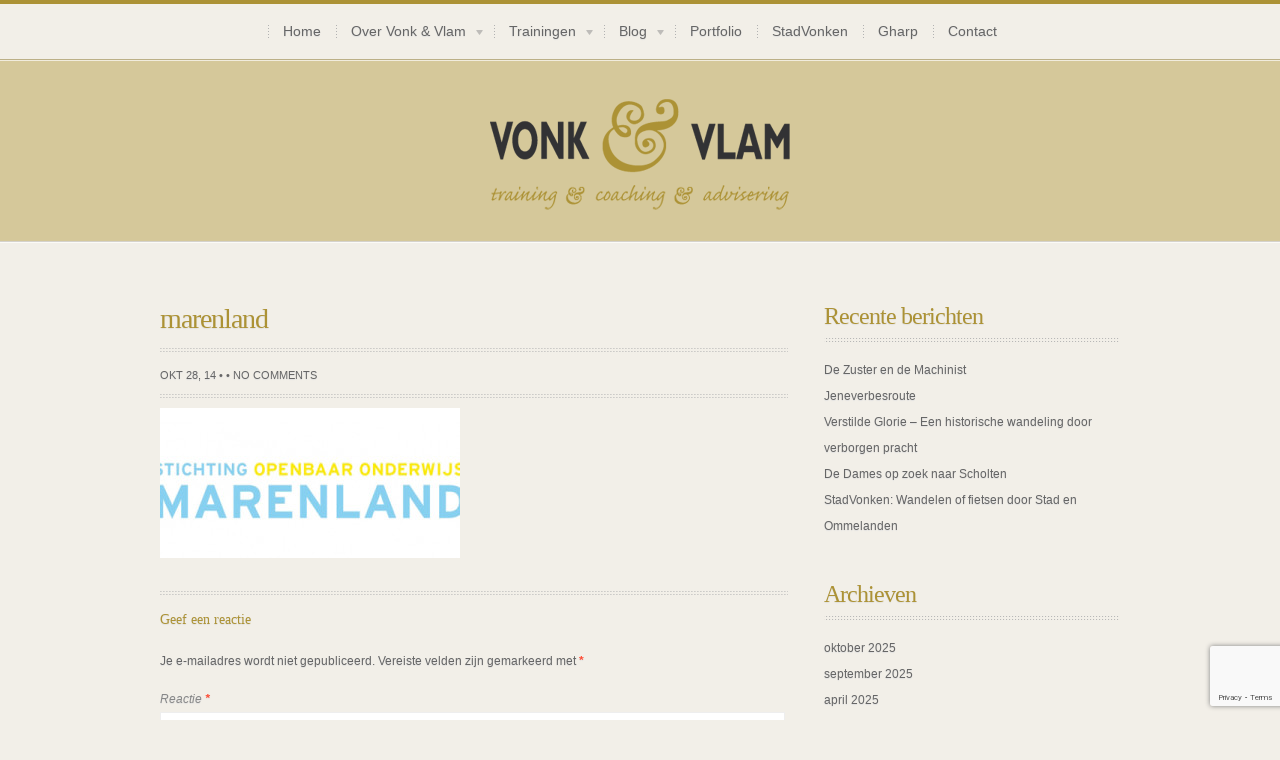

--- FILE ---
content_type: text/html; charset=UTF-8
request_url: https://vonkvlam.nl/portfolio/marenland/marenland/
body_size: 12719
content:








<!DOCTYPE html>
<!--[if IE 6]>
<html id="ie6" lang="nl-NL">
<![endif]-->
<!--[if IE 7]>
<html id="ie7" lang="nl-NL">
<![endif]-->
<!--[if IE 8]>
<html id="ie8" lang="nl-NL">
<![endif]-->
<!--[if !(IE 6) | !(IE 7) | !(IE 8)  ]><!-->
<html lang="nl-NL">
<!--<![endif]-->
<head>
<meta charset="utf-8" />


	<!-- Set the viewport width to device width for mobile -->
	<meta name="viewport" content="width=device-width, initial-scale=1.0" />
    
    <link rel="pingback" href="https://vonkvlam.nl/xmlrpc.php" />
    
    <!-- load main css stylesheet -->
    <link rel="stylesheet" type="text/css" href="https://vonkvlam.nl/wp-content/themes/mosaico/style.css" media="screen" />
    
    <!-- load mediabox css -->
    	
    <!-- google webfonts -->
        <link href='http://fonts.googleapis.com/css?family=Marvel:400,700|Gudea:400,700,400italic|Bitter:400,700,400italic|Passion+One:400,700|Jockey+One|Quicksand:400,300,700|Terminal+Dosis:400,800,300,600|Sansita+One|Changa+One|Paytone+One|Dorsa|Rochester|Bigshot+One|Open+Sans:800,700|Merienda+One|Six+Caps|Bevan|Oswald|Vidaloka|Droid+Sans|Josefin+Sans|Dancing+Script:400,700|Abel|Rokkitt|Droid+Serif' rel='stylesheet' type='text/css'/>
    
<meta name='robots' content='index, follow, max-image-preview:large, max-snippet:-1, max-video-preview:-1' />

	<!-- This site is optimized with the Yoast SEO plugin v26.8 - https://yoast.com/product/yoast-seo-wordpress/ -->
	<title>marenland - Vonk &amp; Vlam</title>
	<link rel="canonical" href="https://vonkvlam.nl/portfolio/marenland/marenland/" />
	<meta property="og:locale" content="nl_NL" />
	<meta property="og:type" content="article" />
	<meta property="og:title" content="marenland - Vonk &amp; Vlam" />
	<meta property="og:url" content="https://vonkvlam.nl/portfolio/marenland/marenland/" />
	<meta property="og:site_name" content="Vonk &amp; Vlam" />
	<meta property="og:image" content="https://vonkvlam.nl/portfolio/marenland/marenland" />
	<meta property="og:image:width" content="400" />
	<meta property="og:image:height" content="200" />
	<meta property="og:image:type" content="image/jpeg" />
	<meta name="twitter:card" content="summary_large_image" />
	<script type="application/ld+json" class="yoast-schema-graph">{"@context":"https://schema.org","@graph":[{"@type":"WebPage","@id":"https://vonkvlam.nl/portfolio/marenland/marenland/","url":"https://vonkvlam.nl/portfolio/marenland/marenland/","name":"marenland - Vonk &amp; Vlam","isPartOf":{"@id":"https://vonkvlam.nl/#website"},"primaryImageOfPage":{"@id":"https://vonkvlam.nl/portfolio/marenland/marenland/#primaryimage"},"image":{"@id":"https://vonkvlam.nl/portfolio/marenland/marenland/#primaryimage"},"thumbnailUrl":"https://vonkvlam.nl/wp-content/uploads/2014/10/marenland.jpg","datePublished":"2014-10-28T13:02:00+00:00","breadcrumb":{"@id":"https://vonkvlam.nl/portfolio/marenland/marenland/#breadcrumb"},"inLanguage":"nl-NL","potentialAction":[{"@type":"ReadAction","target":["https://vonkvlam.nl/portfolio/marenland/marenland/"]}]},{"@type":"ImageObject","inLanguage":"nl-NL","@id":"https://vonkvlam.nl/portfolio/marenland/marenland/#primaryimage","url":"https://vonkvlam.nl/wp-content/uploads/2014/10/marenland.jpg","contentUrl":"https://vonkvlam.nl/wp-content/uploads/2014/10/marenland.jpg","width":400,"height":200},{"@type":"BreadcrumbList","@id":"https://vonkvlam.nl/portfolio/marenland/marenland/#breadcrumb","itemListElement":[{"@type":"ListItem","position":1,"name":"Home","item":"https://vonkvlam.nl/"},{"@type":"ListItem","position":2,"name":"Marenland","item":"https://vonkvlam.nl/portfolio/marenland/"},{"@type":"ListItem","position":3,"name":"marenland"}]},{"@type":"WebSite","@id":"https://vonkvlam.nl/#website","url":"https://vonkvlam.nl/","name":"Vonk &amp; Vlam","description":"Training, coaching en advisering","publisher":{"@id":"https://vonkvlam.nl/#organization"},"potentialAction":[{"@type":"SearchAction","target":{"@type":"EntryPoint","urlTemplate":"https://vonkvlam.nl/?s={search_term_string}"},"query-input":{"@type":"PropertyValueSpecification","valueRequired":true,"valueName":"search_term_string"}}],"inLanguage":"nl-NL"},{"@type":"Organization","@id":"https://vonkvlam.nl/#organization","name":"Vonk & VLam","url":"https://vonkvlam.nl/","logo":{"@type":"ImageObject","inLanguage":"nl-NL","@id":"https://vonkvlam.nl/#/schema/logo/image/","url":"https://vonkvlam.nl/wp-content/uploads/2013/09/vonkenvlam.png","contentUrl":"https://vonkvlam.nl/wp-content/uploads/2013/09/vonkenvlam.png","width":283,"height":282,"caption":"Vonk & VLam"},"image":{"@id":"https://vonkvlam.nl/#/schema/logo/image/"}}]}</script>
	<!-- / Yoast SEO plugin. -->


<link rel="alternate" type="application/rss+xml" title="Vonk &amp; Vlam &raquo; feed" href="https://vonkvlam.nl/feed/" />
<link rel="alternate" type="application/rss+xml" title="Vonk &amp; Vlam &raquo; reacties feed" href="https://vonkvlam.nl/comments/feed/" />
<link rel="alternate" type="application/rss+xml" title="Vonk &amp; Vlam &raquo; marenland reacties feed" href="https://vonkvlam.nl/portfolio/marenland/marenland/feed/" />
<link rel="alternate" title="oEmbed (JSON)" type="application/json+oembed" href="https://vonkvlam.nl/wp-json/oembed/1.0/embed?url=https%3A%2F%2Fvonkvlam.nl%2Fportfolio%2Fmarenland%2Fmarenland%2F" />
<link rel="alternate" title="oEmbed (XML)" type="text/xml+oembed" href="https://vonkvlam.nl/wp-json/oembed/1.0/embed?url=https%3A%2F%2Fvonkvlam.nl%2Fportfolio%2Fmarenland%2Fmarenland%2F&#038;format=xml" />
<style id='wp-img-auto-sizes-contain-inline-css' type='text/css'>
img:is([sizes=auto i],[sizes^="auto," i]){contain-intrinsic-size:3000px 1500px}
/*# sourceURL=wp-img-auto-sizes-contain-inline-css */
</style>
<style id='wp-emoji-styles-inline-css' type='text/css'>

	img.wp-smiley, img.emoji {
		display: inline !important;
		border: none !important;
		box-shadow: none !important;
		height: 1em !important;
		width: 1em !important;
		margin: 0 0.07em !important;
		vertical-align: -0.1em !important;
		background: none !important;
		padding: 0 !important;
	}
/*# sourceURL=wp-emoji-styles-inline-css */
</style>
<style id='wp-block-library-inline-css' type='text/css'>
:root{--wp-block-synced-color:#7a00df;--wp-block-synced-color--rgb:122,0,223;--wp-bound-block-color:var(--wp-block-synced-color);--wp-editor-canvas-background:#ddd;--wp-admin-theme-color:#007cba;--wp-admin-theme-color--rgb:0,124,186;--wp-admin-theme-color-darker-10:#006ba1;--wp-admin-theme-color-darker-10--rgb:0,107,160.5;--wp-admin-theme-color-darker-20:#005a87;--wp-admin-theme-color-darker-20--rgb:0,90,135;--wp-admin-border-width-focus:2px}@media (min-resolution:192dpi){:root{--wp-admin-border-width-focus:1.5px}}.wp-element-button{cursor:pointer}:root .has-very-light-gray-background-color{background-color:#eee}:root .has-very-dark-gray-background-color{background-color:#313131}:root .has-very-light-gray-color{color:#eee}:root .has-very-dark-gray-color{color:#313131}:root .has-vivid-green-cyan-to-vivid-cyan-blue-gradient-background{background:linear-gradient(135deg,#00d084,#0693e3)}:root .has-purple-crush-gradient-background{background:linear-gradient(135deg,#34e2e4,#4721fb 50%,#ab1dfe)}:root .has-hazy-dawn-gradient-background{background:linear-gradient(135deg,#faaca8,#dad0ec)}:root .has-subdued-olive-gradient-background{background:linear-gradient(135deg,#fafae1,#67a671)}:root .has-atomic-cream-gradient-background{background:linear-gradient(135deg,#fdd79a,#004a59)}:root .has-nightshade-gradient-background{background:linear-gradient(135deg,#330968,#31cdcf)}:root .has-midnight-gradient-background{background:linear-gradient(135deg,#020381,#2874fc)}:root{--wp--preset--font-size--normal:16px;--wp--preset--font-size--huge:42px}.has-regular-font-size{font-size:1em}.has-larger-font-size{font-size:2.625em}.has-normal-font-size{font-size:var(--wp--preset--font-size--normal)}.has-huge-font-size{font-size:var(--wp--preset--font-size--huge)}.has-text-align-center{text-align:center}.has-text-align-left{text-align:left}.has-text-align-right{text-align:right}.has-fit-text{white-space:nowrap!important}#end-resizable-editor-section{display:none}.aligncenter{clear:both}.items-justified-left{justify-content:flex-start}.items-justified-center{justify-content:center}.items-justified-right{justify-content:flex-end}.items-justified-space-between{justify-content:space-between}.screen-reader-text{border:0;clip-path:inset(50%);height:1px;margin:-1px;overflow:hidden;padding:0;position:absolute;width:1px;word-wrap:normal!important}.screen-reader-text:focus{background-color:#ddd;clip-path:none;color:#444;display:block;font-size:1em;height:auto;left:5px;line-height:normal;padding:15px 23px 14px;text-decoration:none;top:5px;width:auto;z-index:100000}html :where(.has-border-color){border-style:solid}html :where([style*=border-top-color]){border-top-style:solid}html :where([style*=border-right-color]){border-right-style:solid}html :where([style*=border-bottom-color]){border-bottom-style:solid}html :where([style*=border-left-color]){border-left-style:solid}html :where([style*=border-width]){border-style:solid}html :where([style*=border-top-width]){border-top-style:solid}html :where([style*=border-right-width]){border-right-style:solid}html :where([style*=border-bottom-width]){border-bottom-style:solid}html :where([style*=border-left-width]){border-left-style:solid}html :where(img[class*=wp-image-]){height:auto;max-width:100%}:where(figure){margin:0 0 1em}html :where(.is-position-sticky){--wp-admin--admin-bar--position-offset:var(--wp-admin--admin-bar--height,0px)}@media screen and (max-width:600px){html :where(.is-position-sticky){--wp-admin--admin-bar--position-offset:0px}}
/*wp_block_styles_on_demand_placeholder:6975ab0c8bafd*/
/*# sourceURL=wp-block-library-inline-css */
</style>
<style id='classic-theme-styles-inline-css' type='text/css'>
/*! This file is auto-generated */
.wp-block-button__link{color:#fff;background-color:#32373c;border-radius:9999px;box-shadow:none;text-decoration:none;padding:calc(.667em + 2px) calc(1.333em + 2px);font-size:1.125em}.wp-block-file__button{background:#32373c;color:#fff;text-decoration:none}
/*# sourceURL=/wp-includes/css/classic-themes.min.css */
</style>
<link rel='stylesheet' id='contact-form-7-css' href='https://vonkvlam.nl/wp-content/plugins/contact-form-7/includes/css/styles.css?ver=6.1.4' type='text/css' media='all' />
<script type="text/javascript" src="https://vonkvlam.nl/wp-includes/js/jquery/jquery.min.js?ver=3.7.1" id="jquery-core-js"></script>
<script type="text/javascript" src="https://vonkvlam.nl/wp-includes/js/jquery/jquery-migrate.min.js?ver=3.4.1" id="jquery-migrate-js"></script>
<script type="text/javascript" src="https://vonkvlam.nl/wp-includes/js/jquery/ui/core.min.js?ver=1.13.3" id="jquery-ui-core-js"></script>
<script type="text/javascript" src="https://vonkvlam.nl/wp-includes/js/jquery/ui/tabs.min.js?ver=1.13.3" id="jquery-ui-tabs-js"></script>
<script type="text/javascript" src="https://vonkvlam.nl/wp-content/themes/mosaico/functions/js/shortcodes.js?ver=1" id="tmnf-shortcodes-js"></script>
<script type="text/javascript" src="https://vonkvlam.nl/wp-content/themes/mosaico/js/superfish.js?ver=6.9" id="superfish-js"></script>
<script type="text/javascript" src="https://vonkvlam.nl/wp-content/themes/mosaico/js/jquery.hoverIntent.minified.js?ver=6.9" id="jquery.hoverIntent.minified-js"></script>
<script type="text/javascript" src="https://vonkvlam.nl/wp-content/themes/mosaico/js/css3-mediaqueries.js?ver=6.9" id="css3-mediaqueries-js"></script>
<script type="text/javascript" src="https://vonkvlam.nl/wp-content/themes/mosaico/js/tabs.js?ver=6.9" id="tabs-js"></script>
<link rel="https://api.w.org/" href="https://vonkvlam.nl/wp-json/" /><link rel="alternate" title="JSON" type="application/json" href="https://vonkvlam.nl/wp-json/wp/v2/media/952" /><link rel="EditURI" type="application/rsd+xml" title="RSD" href="https://vonkvlam.nl/xmlrpc.php?rsd" />
<meta name="generator" content="WordPress 6.9" />
<link rel='shortlink' href='https://vonkvlam.nl/?p=952' />
<link rel="shortcut icon" href="https://vonkvlam.nl/wp-content/uploads/2014/03/favicon-2.ico"/>
<!-- Themnific Shortcodes CSS -->
<link href="https://vonkvlam.nl/wp-content/themes/mosaico/functions/css/shortcodes.css" rel="stylesheet" type="text/css" />

<style type="text/css" id="custom-background-css">
body.custom-background { background-color: #f2efe8; }
</style>
			<style type="text/css" id="wp-custom-css">
			.nav li .sub-menu {
    display: inline !important;
		visibility: visible !important;
}		</style>
		<!-- Themnific Styling -->
<style type="text/css">
body,#navigation .nav li ul,ul#serinfo,#serinfo-nav li.current{background-color:#ffffff}

		.body2,.boorder,#toggleArchives
		{background-color:#ac9235}

		.body3
		{background-color:#d5c89a}
.body3 {color:ac9235 !important}
a:link, a:visited,#serinfo h4 a,#navigation .nav li ul li a {color:#666666}
.body3 a {color:#333333}
a:hover,#serinfo a:hover,
		.nav li.current_page_item a,
		.nav li.current_page_parent a,
		.nav li.current-menu-ancestor a,
		.nav li.current-cat a,
		.nav li.li.current-menu-item a,
		.nav li.sfHover a,
		.nav a:hover,
		.page-numbers.current,
		#portfolio-filter a.current,li.current-cat a,
		#navigation .nav li ul li a:hover {color:#ac9235}

		.body2 a,a.body2 {color:#333333}

		.body2 a:hover,p.body2 a:hover
		{color:#ffffff!important}

		.body3 a:hover
		{color:ac9235}
#tagline,.bags,#sidebar h2,ul#serinfo-nav li,#serinfo,ul.medpost li p,#sidebar .fblock,.searchform input.s {border-color:#ebebeb !important}
body,.ei-slider-thumbs li a {text-shadow:0 1px 1px #e0e0e0}
.body2 {text-shadow:0 1px 1px #545454}
.body3,.ei-title h2 {text-shadow:0 1px 1px #f9f9f9}
body {font:normal 12px/2.2em "Droid Sans", sans-serif;color:#666666}
.body2, .body2#toggleArchives {font:normal 12px/2.2em "Droid Sans", sans-serif;color:#f2efe8}
.body2 h2,.body2 h3 {color:#f2efe8}
 {font: px/1.5em ;color:}
h1 {font:normal 26px/1.5em "Bitter", serif;color:#ac9235}h2 {font:normal 28px/1.3em "Bitter", serif;color:#ac9235}h3,#toggleArchives {font:normal 14px/1.5em "Bitter", serif;color:#ac9235}h4 {font:normal 14px/1.5em "Bitter", serif;color:#ac9235}h5 {font:normal 14px/1.5em "Bitter", serif;color:#ac9235}h6 {font:normal 14px/1.5em "Bitter", serif;color:#ac9235}
h1.tagline {font:normal 26px/1.5em "Bitter", serif;color:#ac9235}.tab-post small a,.taggs a,.ei-slider-thumbs li a {color:#666666}
</style>
<!-- Themnific Mobile CSS -->
<link href="https://vonkvlam.nl/wp-content/themes/mosaico/styles/mobile.css" rel="stylesheet" type="text/css" />



<script src="https://vonkvlam.nl/wp-content/themes/mosaico/js/jquery.bxslider/jquery.bxslider.min.js"></script>
<!-- bxSlider CSS file -->
<link href="https://vonkvlam.nl/wp-content/themes/mosaico/js/jquery.bxslider/jquery.bxslider.css" rel="stylesheet" />

<script>
  (function(i,s,o,g,r,a,m){i['GoogleAnalyticsObject']=r;i[r]=i[r]||function(){
  (i[r].q=i[r].q||[]).push(arguments)},i[r].l=1*new Date();a=s.createElement(o),
  m=s.getElementsByTagName(o)[0];a.async=1;a.src=g;m.parentNode.insertBefore(a,m)
  })(window,document,'script','//www.google-analytics.com/analytics.js','ga');

  ga('create', 'UA-46485228-1', 'vonkvlam.nl');
  ga('send', 'pageview');

</script>

</head>

     
<body class="attachment wp-singular attachment-template-default single single-attachment postid-952 attachmentid-952 attachment-jpeg custom-background wp-theme-mosaico">

	<div class="boorder"></div>
    
    
    <div id="topnav" class="container">

    <div class="row">

        <div class="twelvecol">
                
            <div id="navigation">
            
                    <ul id="main-nav" class="nav"><li id="menu-item-1070" class="menu-item menu-item-type-custom menu-item-object-custom menu-item-home menu-item-1070"><a href="http://vonkvlam.nl/">Home</a></li>
<li id="menu-item-1071" class="menu-item menu-item-type-post_type menu-item-object-page menu-item-has-children menu-item-1071"><a href="https://vonkvlam.nl/over-vonk-vlam/">Over Vonk &#038; Vlam</a>
<ul class="sub-menu">
	<li id="menu-item-1072" class="menu-item menu-item-type-post_type menu-item-object-page menu-item-1072"><a href="https://vonkvlam.nl/over-vonk-vlam/wie-is-gerard-vonk/">Wie is Gerard Vonk?</a></li>
	<li id="menu-item-1073" class="menu-item menu-item-type-post_type menu-item-object-page menu-item-1073"><a href="https://vonkvlam.nl/over-vonk-vlam/samenwerkingen/">It’s more fun to coöperate!</a></li>
</ul>
</li>
<li id="menu-item-1074" class="menu-item menu-item-type-post_type menu-item-object-page menu-item-has-children menu-item-1074"><a href="https://vonkvlam.nl/training/">Trainingen</a>
<ul class="sub-menu">
	<li id="menu-item-1075" class="menu-item menu-item-type-post_type menu-item-object-page menu-item-1075"><a href="https://vonkvlam.nl/training/op-maat-als-standaard/">Op maat als standaard</a></li>
	<li id="menu-item-1076" class="menu-item menu-item-type-post_type menu-item-object-page menu-item-1076"><a href="https://vonkvlam.nl/training/vernieuwend-denken-en-handelen/">Vernieuwend Denken en Handelen</a></li>
</ul>
</li>
<li id="menu-item-1077" class="menu-item menu-item-type-post_type menu-item-object-page menu-item-has-children menu-item-1077"><a href="https://vonkvlam.nl/inspiratie/">Blog</a>
<ul class="sub-menu">
	<li id="menu-item-1078" class="menu-item menu-item-type-post_type menu-item-object-page menu-item-1078"><a href="https://vonkvlam.nl/inspiratie/best-practices/">Best practices</a></li>
	<li id="menu-item-1444" class="menu-item menu-item-type-custom menu-item-object-custom menu-item-1444"><a href="/inspiratie/flowgo/">Flow&#038;Go</a></li>
	<li id="menu-item-1080" class="menu-item menu-item-type-post_type menu-item-object-page menu-item-1080"><a href="https://vonkvlam.nl/inspiratie/innovaties/">Innovaties</a></li>
	<li id="menu-item-1081" class="menu-item menu-item-type-post_type menu-item-object-page menu-item-1081"><a href="https://vonkvlam.nl/inspiratie/vonkvlam/">! Vonk&#038;Vlam</a></li>
	<li id="menu-item-1445" class="menu-item menu-item-type-custom menu-item-object-custom menu-item-1445"><a href="/category/inspiratie/foto-en-film">Film en foto</a></li>
</ul>
</li>
<li id="menu-item-1085" class="menu-item menu-item-type-custom menu-item-object-custom menu-item-1085"><a href="/categories/klanten/#all">Portfolio</a></li>
<li id="menu-item-1550" class="menu-item menu-item-type-post_type menu-item-object-page menu-item-1550"><a href="https://vonkvlam.nl/stadvonken/">StadVonken</a></li>
<li id="menu-item-1553" class="menu-item menu-item-type-post_type menu-item-object-page menu-item-1553"><a href="https://vonkvlam.nl/gharp/">Gharp</a></li>
<li id="menu-item-1084" class="menu-item menu-item-type-post_type menu-item-object-page menu-item-1084"><a href="https://vonkvlam.nl/contact/">Contact</a></li>
</ul>
	                      
            </div><!--end #navigation-->	
    
        </div>
    
    </div>
    
	</div>    
    

    <div id="header" class="container body3 raster bottomzero">
    
        <div class="row">
  
            
            <div class="twelvecol">
                
                <h1><a href="https://vonkvlam.nl/">
                
					                    
                    <img src="https://vonkvlam.nl/wp-content/uploads/2013/11/logo_vonkenvlam72.png" alt="Vonk &amp; Vlam"/>	
                    
                </a></h1>
                
            </div>
    
            
    <div style="clear: both;"></div> 
        
            <div class="twelvecol">
                    
                    
                                        
        	</div>

        </div>
        
    </div>
    <div style="clear: both;"></div> 	
    

	

<div id="core" class="container raster">
	<div class="row">
    
        <div class="eightcol first">
        		<h2 class="leading">marenland</h2>
		<div class="post-952 attachment type-attachment status-inherit hentry">
                <div class="meta">
                        okt 28, 14 &bull; 
                         &bull; 
                        <a href="https://vonkvlam.nl/portfolio/marenland/marenland/#respond">No Comments</a>                </div> 
                					
                
                 <div class="entry">
                 <p class="attachment"><a href='https://vonkvlam.nl/wp-content/uploads/2014/10/marenland.jpg'><img decoding="async" width="300" height="150" src="https://vonkvlam.nl/wp-content/uploads/2014/10/marenland-300x150.jpg" class="attachment-medium size-medium" alt="" srcset="https://vonkvlam.nl/wp-content/uploads/2014/10/marenland-300x150.jpg 300w, https://vonkvlam.nl/wp-content/uploads/2014/10/marenland.jpg 400w" sizes="(max-width: 300px) 100vw, 300px" /></a></p>
					                                     


<div id="comments">



	<div id="respond" class="comment-respond">
		<h3 id="reply-title" class="comment-reply-title">Geef een reactie <small><a rel="nofollow" id="cancel-comment-reply-link" href="/portfolio/marenland/marenland/#respond" style="display:none;">Reactie annuleren</a></small></h3><form action="https://vonkvlam.nl/wp-comments-post.php" method="post" id="commentform" class="comment-form"><p class="comment-notes"><span id="email-notes">Je e-mailadres wordt niet gepubliceerd.</span> <span class="required-field-message">Vereiste velden zijn gemarkeerd met <span class="required">*</span></span></p><p class="comment-form-comment"><label for="comment">Reactie <span class="required">*</span></label> <textarea id="comment" name="comment" cols="45" rows="8" maxlength="65525" required="required"></textarea></p><p class="comment-form-author"><label for="author">Naam <span class="required">*</span></label> <input id="author" name="author" type="text" value="" size="30" maxlength="245" autocomplete="name" required="required" /></p>
<p class="comment-form-email"><label for="email">E-mail <span class="required">*</span></label> <input id="email" name="email" type="text" value="" size="30" maxlength="100" aria-describedby="email-notes" autocomplete="email" required="required" /></p>
<p class="comment-form-url"><label for="url">Site</label> <input id="url" name="url" type="text" value="" size="30" maxlength="200" autocomplete="url" /></p>

<p class="form-submit"><input name="submit" type="submit" id="submit" class="submit" value="Reactie plaatsen" /> <input type='hidden' name='comment_post_ID' value='952' id='comment_post_ID' />
<input type='hidden' name='comment_parent' id='comment_parent' value='0' />
</p><p style="display: none;"><input type="hidden" id="akismet_comment_nonce" name="akismet_comment_nonce" value="ab0266c67d" /></p><p style="display: none !important;" class="akismet-fields-container" data-prefix="ak_"><label>&#916;<textarea name="ak_hp_textarea" cols="45" rows="8" maxlength="100"></textarea></label><input type="hidden" id="ak_js_1" name="ak_js" value="204"/><script>document.getElementById( "ak_js_1" ).setAttribute( "value", ( new Date() ).getTime() );</script></p></form>	</div><!-- #respond -->
	
</div><!-- #comments -->
                </div>
            </div>



	
                <div style="clear: both;"></div>

        </div><!-- end #core .eightcol-->

    
    
    
        <div class="fourcol last">
        
        		<div id="sidebar"> 
	
		
		<h2>Recente berichten</h2>
		<ul>
											<li>
					<a href="https://vonkvlam.nl/de-zuster-en-de-machinist/">De Zuster en de Machinist</a>
									</li>
											<li>
					<a href="https://vonkvlam.nl/jeneverbesroute/">Jeneverbesroute</a>
									</li>
											<li>
					<a href="https://vonkvlam.nl/verstilde-glorie-een-historische-wandeling-door-verborgen-pracht/">Verstilde Glorie – Een historische wandeling door verborgen pracht</a>
									</li>
											<li>
					<a href="https://vonkvlam.nl/de-dames-op-zoek-naar-scholten/">De Dames op zoek naar Scholten</a>
									</li>
											<li>
					<a href="https://vonkvlam.nl/stadvonken-wandelen-of-fietsen-door-stad-en-ommelanden/">StadVonken: Wandelen of fietsen door Stad en Ommelanden</a>
									</li>
					</ul>

		<h2>Archieven</h2>
			<ul>
					<li><a href='https://vonkvlam.nl/2025/10/'>oktober 2025</a></li>
	<li><a href='https://vonkvlam.nl/2025/09/'>september 2025</a></li>
	<li><a href='https://vonkvlam.nl/2025/04/'>april 2025</a></li>
	<li><a href='https://vonkvlam.nl/2025/03/'>maart 2025</a></li>
	<li><a href='https://vonkvlam.nl/2024/12/'>december 2024</a></li>
	<li><a href='https://vonkvlam.nl/2024/09/'>september 2024</a></li>
	<li><a href='https://vonkvlam.nl/2023/04/'>april 2023</a></li>
	<li><a href='https://vonkvlam.nl/2023/02/'>februari 2023</a></li>
	<li><a href='https://vonkvlam.nl/2022/05/'>mei 2022</a></li>
	<li><a href='https://vonkvlam.nl/2020/08/'>augustus 2020</a></li>
	<li><a href='https://vonkvlam.nl/2019/10/'>oktober 2019</a></li>
	<li><a href='https://vonkvlam.nl/2019/05/'>mei 2019</a></li>
	<li><a href='https://vonkvlam.nl/2019/03/'>maart 2019</a></li>
	<li><a href='https://vonkvlam.nl/2019/01/'>januari 2019</a></li>
	<li><a href='https://vonkvlam.nl/2018/12/'>december 2018</a></li>
	<li><a href='https://vonkvlam.nl/2018/11/'>november 2018</a></li>
	<li><a href='https://vonkvlam.nl/2018/10/'>oktober 2018</a></li>
	<li><a href='https://vonkvlam.nl/2018/03/'>maart 2018</a></li>
	<li><a href='https://vonkvlam.nl/2017/08/'>augustus 2017</a></li>
	<li><a href='https://vonkvlam.nl/2017/05/'>mei 2017</a></li>
	<li><a href='https://vonkvlam.nl/2017/01/'>januari 2017</a></li>
	<li><a href='https://vonkvlam.nl/2016/11/'>november 2016</a></li>
	<li><a href='https://vonkvlam.nl/2016/09/'>september 2016</a></li>
	<li><a href='https://vonkvlam.nl/2016/05/'>mei 2016</a></li>
	<li><a href='https://vonkvlam.nl/2016/04/'>april 2016</a></li>
	<li><a href='https://vonkvlam.nl/2016/03/'>maart 2016</a></li>
	<li><a href='https://vonkvlam.nl/2016/02/'>februari 2016</a></li>
	<li><a href='https://vonkvlam.nl/2015/08/'>augustus 2015</a></li>
	<li><a href='https://vonkvlam.nl/2015/04/'>april 2015</a></li>
	<li><a href='https://vonkvlam.nl/2015/03/'>maart 2015</a></li>
	<li><a href='https://vonkvlam.nl/2015/01/'>januari 2015</a></li>
	<li><a href='https://vonkvlam.nl/2014/09/'>september 2014</a></li>
	<li><a href='https://vonkvlam.nl/2014/08/'>augustus 2014</a></li>
	<li><a href='https://vonkvlam.nl/2014/07/'>juli 2014</a></li>
	<li><a href='https://vonkvlam.nl/2014/06/'>juni 2014</a></li>
	<li><a href='https://vonkvlam.nl/2014/05/'>mei 2014</a></li>
	<li><a href='https://vonkvlam.nl/2014/04/'>april 2014</a></li>
	<li><a href='https://vonkvlam.nl/2014/03/'>maart 2014</a></li>
	<li><a href='https://vonkvlam.nl/2014/02/'>februari 2014</a></li>
	<li><a href='https://vonkvlam.nl/2014/01/'>januari 2014</a></li>
	<li><a href='https://vonkvlam.nl/2013/12/'>december 2013</a></li>
	<li><a href='https://vonkvlam.nl/2013/11/'>november 2013</a></li>
	<li><a href='https://vonkvlam.nl/2013/10/'>oktober 2013</a></li>
			</ul>

			<h2>Categorieën</h2>
			<ul>
					<li class="cat-item cat-item-11"><a href="https://vonkvlam.nl/inspiratie/vonkvlam/">! VONK&amp;VLAM</a>
</li>
	<li class="cat-item cat-item-12"><a href="https://vonkvlam.nl/inspiratie/best-practices/">Best practices</a>
</li>
	<li class="cat-item cat-item-15"><a href="https://vonkvlam.nl/inspiratie/flowgo/">Flow&amp;Go</a>
</li>
	<li class="cat-item cat-item-5"><a href="https://vonkvlam.nl/inspiratie/foto-en-film/">Foto en Film</a>
</li>
	<li class="cat-item cat-item-24"><a href="https://vonkvlam.nl/inspiratie/gharp/">Gharp</a>
</li>
	<li class="cat-item cat-item-6"><a href="https://vonkvlam.nl/inspiratie/innovaties/">Innovaties</a>
</li>
	<li class="cat-item cat-item-4"><a href="https://vonkvlam.nl/inspiratie/">Inspiratie</a>
</li>
	<li class="cat-item cat-item-19"><a href="https://vonkvlam.nl/ondernemingsraad/">Ondernemingsraad</a>
</li>
	<li class="cat-item cat-item-23"><a href="https://vonkvlam.nl/inspiratie/stadvonken/">StadVonken</a>
</li>
	<li class="cat-item cat-item-1"><a href="https://vonkvlam.nl/uncategorized/">Uncategorized</a>
</li>
	<li class="cat-item cat-item-22"><a href="https://vonkvlam.nl/vonkenregen/">VONKENREGEN</a>
</li>
			</ul>

				
<div style="clear: both;"></div>	
</div><!-- /#sidebar -->        
        </div>
	</div><!--end #core .row-->

    
   <div style="clear: both;"></div>
</div><!--end #core-->


<!--
    <div class="container">
    	<div class="row">
    		<h3>Deze bedrijven gingen u voor:</h3>
    						<ul class="bxslider">
									<li> 
						<a href="https://vonkvlam.nl/portfolio/zelfregie-versterkend-werken/"><img width="400" height="200" src="https://vonkvlam.nl/wp-content/uploads/2014/10/Movisie.jpg" class="attachment-post-thumbnail size-post-thumbnail wp-post-image" alt="" decoding="async" loading="lazy" srcset="https://vonkvlam.nl/wp-content/uploads/2014/10/Movisie.jpg 400w, https://vonkvlam.nl/wp-content/uploads/2014/10/Movisie-300x150.jpg 300w" sizes="auto, (max-width: 400px) 100vw, 400px" /></a>
						<h4><a href="https://vonkvlam.nl/portfolio/zelfregie-versterkend-werken/">Zelfregie versterkend werken</a></h4>
		    		</li>
									<li> 
						<a href="https://vonkvlam.nl/portfolio/gino/"><img width="400" height="200" src="https://vonkvlam.nl/wp-content/uploads/2014/10/Gino.jpg" class="attachment-post-thumbnail size-post-thumbnail wp-post-image" alt="" decoding="async" loading="lazy" srcset="https://vonkvlam.nl/wp-content/uploads/2014/10/Gino.jpg 400w, https://vonkvlam.nl/wp-content/uploads/2014/10/Gino-300x150.jpg 300w" sizes="auto, (max-width: 400px) 100vw, 400px" /></a>
						<h4><a href="https://vonkvlam.nl/portfolio/gino/">Gino</a></h4>
		    		</li>
									<li> 
						<a href="https://vonkvlam.nl/portfolio/nederlandse-transplantatie-stichting-nts/"><img width="400" height="200" src="https://vonkvlam.nl/wp-content/uploads/2014/11/NTS.jpg" class="attachment-post-thumbnail size-post-thumbnail wp-post-image" alt="" decoding="async" loading="lazy" srcset="https://vonkvlam.nl/wp-content/uploads/2014/11/NTS.jpg 400w, https://vonkvlam.nl/wp-content/uploads/2014/11/NTS-300x150.jpg 300w" sizes="auto, (max-width: 400px) 100vw, 400px" /></a>
						<h4><a href="https://vonkvlam.nl/portfolio/nederlandse-transplantatie-stichting-nts/">Nederlandse Transplantatie Stichting (NTS)</a></h4>
		    		</li>
									<li> 
						<a href="https://vonkvlam.nl/portfolio/ggz-friesland/"><img width="400" height="200" src="https://vonkvlam.nl/wp-content/uploads/2014/10/ggz-friesland.jpg" class="attachment-post-thumbnail size-post-thumbnail wp-post-image" alt="" decoding="async" loading="lazy" srcset="https://vonkvlam.nl/wp-content/uploads/2014/10/ggz-friesland.jpg 400w, https://vonkvlam.nl/wp-content/uploads/2014/10/ggz-friesland-300x150.jpg 300w" sizes="auto, (max-width: 400px) 100vw, 400px" /></a>
						<h4><a href="https://vonkvlam.nl/portfolio/ggz-friesland/">GGZ Friesland</a></h4>
		    		</li>
									<li> 
						<a href="https://vonkvlam.nl/portfolio/creatief-denken-met-anne-heleen-bijl/"><img width="640" height="265" src="https://vonkvlam.nl/wp-content/uploads/2014/02/x4wG_WDSspeTbTAmqRRz_XedSCImxkPlUU1Wj54JJ08-640x265.png" class="attachment-post-thumbnail size-post-thumbnail wp-post-image" alt="" decoding="async" loading="lazy" /></a>
						<h4><a href="https://vonkvlam.nl/portfolio/creatief-denken-met-anne-heleen-bijl/">Creatief Denken met Anne Heleen Bijl</a></h4>
		    		</li>
									<li> 
						<a href="https://vonkvlam.nl/portfolio/de-merlijngroep/"><img width="400" height="200" src="https://vonkvlam.nl/wp-content/uploads/2014/10/Merlijn.jpg" class="attachment-post-thumbnail size-post-thumbnail wp-post-image" alt="" decoding="async" loading="lazy" srcset="https://vonkvlam.nl/wp-content/uploads/2014/10/Merlijn.jpg 400w, https://vonkvlam.nl/wp-content/uploads/2014/10/Merlijn-300x150.jpg 300w" sizes="auto, (max-width: 400px) 100vw, 400px" /></a>
						<h4><a href="https://vonkvlam.nl/portfolio/de-merlijngroep/">De Merlijngroep</a></h4>
		    		</li>
									<li> 
						<a href="https://vonkvlam.nl/portfolio/organisatie-opstellingen-met-angelique-matthijssen/"><img width="640" height="265" src="https://vonkvlam.nl/wp-content/uploads/2013/11/P1090133-640x265.jpg" class="attachment-post-thumbnail size-post-thumbnail wp-post-image" alt="" decoding="async" loading="lazy" /></a>
						<h4><a href="https://vonkvlam.nl/portfolio/organisatie-opstellingen-met-angelique-matthijssen/">Organisatie opstellingen met Angelique Matthijssen:</a></h4>
		    		</li>
									<li> 
						<a href="https://vonkvlam.nl/portfolio/merlijngroep/"><img width="400" height="200" src="https://vonkvlam.nl/wp-content/uploads/2014/10/Merlijn.jpg" class="attachment-post-thumbnail size-post-thumbnail wp-post-image" alt="" decoding="async" loading="lazy" srcset="https://vonkvlam.nl/wp-content/uploads/2014/10/Merlijn.jpg 400w, https://vonkvlam.nl/wp-content/uploads/2014/10/Merlijn-300x150.jpg 300w" sizes="auto, (max-width: 400px) 100vw, 400px" /></a>
						<h4><a href="https://vonkvlam.nl/portfolio/merlijngroep/">Merlijngroep</a></h4>
		    		</li>
									<li> 
						<a href="https://vonkvlam.nl/portfolio/marenland/"><img width="400" height="200" src="https://vonkvlam.nl/wp-content/uploads/2014/10/marenland.jpg" class="attachment-post-thumbnail size-post-thumbnail wp-post-image" alt="" decoding="async" loading="lazy" srcset="https://vonkvlam.nl/wp-content/uploads/2014/10/marenland.jpg 400w, https://vonkvlam.nl/wp-content/uploads/2014/10/marenland-300x150.jpg 300w" sizes="auto, (max-width: 400px) 100vw, 400px" /></a>
						<h4><a href="https://vonkvlam.nl/portfolio/marenland/">Marenland</a></h4>
		    		</li>
									<li> 
						<a href="https://vonkvlam.nl/portfolio/stichting-stiel/"><img width="640" height="265" src="https://vonkvlam.nl/wp-content/uploads/2014/02/stiellogoHoog-640x265.jpg" class="attachment-post-thumbnail size-post-thumbnail wp-post-image" alt="" decoding="async" loading="lazy" /></a>
						<h4><a href="https://vonkvlam.nl/portfolio/stichting-stiel/">Stichting Stiel</a></h4>
		    		</li>
									<li> 
						<a href="https://vonkvlam.nl/portfolio/nij-smellinghe/"><img width="400" height="200" src="https://vonkvlam.nl/wp-content/uploads/2014/10/Nij-Smellinghe.jpg" class="attachment-post-thumbnail size-post-thumbnail wp-post-image" alt="" decoding="async" loading="lazy" srcset="https://vonkvlam.nl/wp-content/uploads/2014/10/Nij-Smellinghe.jpg 400w, https://vonkvlam.nl/wp-content/uploads/2014/10/Nij-Smellinghe-300x150.jpg 300w" sizes="auto, (max-width: 400px) 100vw, 400px" /></a>
						<h4><a href="https://vonkvlam.nl/portfolio/nij-smellinghe/">Nij Smellinghe</a></h4>
		    		</li>
									<li> 
						<a href="https://vonkvlam.nl/portfolio/ribw-kennemerland-amstelland-en-de-meerlanden/"><img width="400" height="200" src="https://vonkvlam.nl/wp-content/uploads/2013/09/RIBWKAM.jpg" class="attachment-post-thumbnail size-post-thumbnail wp-post-image" alt="" decoding="async" loading="lazy" srcset="https://vonkvlam.nl/wp-content/uploads/2013/09/RIBWKAM.jpg 400w, https://vonkvlam.nl/wp-content/uploads/2013/09/RIBWKAM-300x150.jpg 300w" sizes="auto, (max-width: 400px) 100vw, 400px" /></a>
						<h4><a href="https://vonkvlam.nl/portfolio/ribw-kennemerland-amstelland-en-de-meerlanden/">RIBW, Kennemerland / Amstelland en de Meerlanden</a></h4>
		    		</li>
									<li> 
						<a href="https://vonkvlam.nl/portfolio/jeugdhulp-friesland/"><img width="400" height="200" src="https://vonkvlam.nl/wp-content/uploads/2014/10/jeugdhulp-Friesland.jpg" class="attachment-post-thumbnail size-post-thumbnail wp-post-image" alt="" decoding="async" loading="lazy" srcset="https://vonkvlam.nl/wp-content/uploads/2014/10/jeugdhulp-Friesland.jpg 400w, https://vonkvlam.nl/wp-content/uploads/2014/10/jeugdhulp-Friesland-300x150.jpg 300w" sizes="auto, (max-width: 400px) 100vw, 400px" /></a>
						<h4><a href="https://vonkvlam.nl/portfolio/jeugdhulp-friesland/">Jeugdhulp Friesland</a></h4>
		    		</li>
									<li> 
						<a href="https://vonkvlam.nl/portfolio/mamamini/"><img width="400" height="200" src="https://vonkvlam.nl/wp-content/uploads/2014/10/mamamini.jpg" class="attachment-post-thumbnail size-post-thumbnail wp-post-image" alt="" decoding="async" loading="lazy" srcset="https://vonkvlam.nl/wp-content/uploads/2014/10/mamamini.jpg 400w, https://vonkvlam.nl/wp-content/uploads/2014/10/mamamini-300x150.jpg 300w" sizes="auto, (max-width: 400px) 100vw, 400px" /></a>
						<h4><a href="https://vonkvlam.nl/portfolio/mamamini/">Mamamini</a></h4>
		    		</li>
									<li> 
						<a href="https://vonkvlam.nl/portfolio/het-conflictwarenhuis/"><img width="421" height="265" src="https://vonkvlam.nl/wp-content/uploads/2015/04/conflictwarenhuis-421x265.jpeg" class="attachment-post-thumbnail size-post-thumbnail wp-post-image" alt="" decoding="async" loading="lazy" /></a>
						<h4><a href="https://vonkvlam.nl/portfolio/het-conflictwarenhuis/">Het Conflictwarenhuis</a></h4>
		    		</li>
									<li> 
						<a href="https://vonkvlam.nl/portfolio/ministerie-van-economische-zaken/"><img width="400" height="200" src="https://vonkvlam.nl/wp-content/uploads/2013/09/rws_uitsnede.jpg" class="attachment-post-thumbnail size-post-thumbnail wp-post-image" alt="" decoding="async" loading="lazy" srcset="https://vonkvlam.nl/wp-content/uploads/2013/09/rws_uitsnede.jpg 400w, https://vonkvlam.nl/wp-content/uploads/2013/09/rws_uitsnede-300x150.jpg 300w" sizes="auto, (max-width: 400px) 100vw, 400px" /></a>
						<h4><a href="https://vonkvlam.nl/portfolio/ministerie-van-economische-zaken/">Ministerie van Economische Zaken</a></h4>
		    		</li>
									<li> 
						<a href="https://vonkvlam.nl/portfolio/hanzehogeschool-groningen/"><img width="400" height="200" src="https://vonkvlam.nl/wp-content/uploads/2013/09/hanze_uitsnede.jpg" class="attachment-post-thumbnail size-post-thumbnail wp-post-image" alt="" decoding="async" loading="lazy" srcset="https://vonkvlam.nl/wp-content/uploads/2013/09/hanze_uitsnede.jpg 400w, https://vonkvlam.nl/wp-content/uploads/2013/09/hanze_uitsnede-300x150.jpg 300w" sizes="auto, (max-width: 400px) 100vw, 400px" /></a>
						<h4><a href="https://vonkvlam.nl/portfolio/hanzehogeschool-groningen/">Hanzehogeschool Groningen</a></h4>
		    		</li>
									<li> 
						<a href="https://vonkvlam.nl/portfolio/gemeente-leeuwarden-ondernemingsraad/"><img width="400" height="200" src="https://vonkvlam.nl/wp-content/uploads/2013/09/leeuwarden_uitsnede.jpg" class="attachment-post-thumbnail size-post-thumbnail wp-post-image" alt="" decoding="async" loading="lazy" srcset="https://vonkvlam.nl/wp-content/uploads/2013/09/leeuwarden_uitsnede.jpg 400w, https://vonkvlam.nl/wp-content/uploads/2013/09/leeuwarden_uitsnede-300x150.jpg 300w" sizes="auto, (max-width: 400px) 100vw, 400px" /></a>
						<h4><a href="https://vonkvlam.nl/portfolio/gemeente-leeuwarden-ondernemingsraad/">Gemeente Leeuwarden</a></h4>
		    		</li>
									<li> 
						<a href="https://vonkvlam.nl/portfolio/de-wieren/"><img width="400" height="200" src="https://vonkvlam.nl/wp-content/uploads/2014/10/de-wieren.jpg" class="attachment-post-thumbnail size-post-thumbnail wp-post-image" alt="" decoding="async" loading="lazy" srcset="https://vonkvlam.nl/wp-content/uploads/2014/10/de-wieren.jpg 400w, https://vonkvlam.nl/wp-content/uploads/2014/10/de-wieren-300x150.jpg 300w" sizes="auto, (max-width: 400px) 100vw, 400px" /></a>
						<h4><a href="https://vonkvlam.nl/portfolio/de-wieren/">de Wieren</a></h4>
		    		</li>
									<li> 
						<a href="https://vonkvlam.nl/portfolio/zorggroep-groningen/"><img width="400" height="200" src="https://vonkvlam.nl/wp-content/uploads/2013/12/logo-ZG-cut.jpg" class="attachment-post-thumbnail size-post-thumbnail wp-post-image" alt="" decoding="async" loading="lazy" srcset="https://vonkvlam.nl/wp-content/uploads/2013/12/logo-ZG-cut.jpg 400w, https://vonkvlam.nl/wp-content/uploads/2013/12/logo-ZG-cut-300x150.jpg 300w" sizes="auto, (max-width: 400px) 100vw, 400px" /></a>
						<h4><a href="https://vonkvlam.nl/portfolio/zorggroep-groningen/">Zorggroep Groningen</a></h4>
		    		</li>
									<li> 
						<a href="https://vonkvlam.nl/portfolio/wolfsbos-regionale-scholengemeenschap/"><img width="400" height="200" src="https://vonkvlam.nl/wp-content/uploads/2014/09/Wolfsbos2.jpg" class="attachment-post-thumbnail size-post-thumbnail wp-post-image" alt="" decoding="async" loading="lazy" srcset="https://vonkvlam.nl/wp-content/uploads/2014/09/Wolfsbos2.jpg 400w, https://vonkvlam.nl/wp-content/uploads/2014/09/Wolfsbos2-300x150.jpg 300w" sizes="auto, (max-width: 400px) 100vw, 400px" /></a>
						<h4><a href="https://vonkvlam.nl/portfolio/wolfsbos-regionale-scholengemeenschap/">Wolfsbos, Regionale Scholengemeenschap</a></h4>
		    		</li>
									<li> 
						<a href="https://vonkvlam.nl/portfolio/umcg-groningen/"><img width="400" height="200" src="https://vonkvlam.nl/wp-content/uploads/2013/09/umcg-uitsnede.jpg" class="attachment-post-thumbnail size-post-thumbnail wp-post-image" alt="" decoding="async" loading="lazy" srcset="https://vonkvlam.nl/wp-content/uploads/2013/09/umcg-uitsnede.jpg 400w, https://vonkvlam.nl/wp-content/uploads/2013/09/umcg-uitsnede-300x150.jpg 300w" sizes="auto, (max-width: 400px) 100vw, 400px" /></a>
						<h4><a href="https://vonkvlam.nl/portfolio/umcg-groningen/">UMCG, Groningen</a></h4>
		    		</li>
									<li> 
						<a href="https://vonkvlam.nl/portfolio/gemeente-noordwijkerhout/"><img width="400" height="200" src="https://vonkvlam.nl/wp-content/uploads/2014/10/gemeente-noordwijkerhout.jpg" class="attachment-post-thumbnail size-post-thumbnail wp-post-image" alt="" decoding="async" loading="lazy" srcset="https://vonkvlam.nl/wp-content/uploads/2014/10/gemeente-noordwijkerhout.jpg 400w, https://vonkvlam.nl/wp-content/uploads/2014/10/gemeente-noordwijkerhout-300x150.jpg 300w" sizes="auto, (max-width: 400px) 100vw, 400px" /></a>
						<h4><a href="https://vonkvlam.nl/portfolio/gemeente-noordwijkerhout/">Gemeente Noordwijkerhout</a></h4>
		    		</li>
									<li> 
						<a href="https://vonkvlam.nl/portfolio/gemeente-uden/"><img width="400" height="200" src="https://vonkvlam.nl/wp-content/uploads/2014/10/gemeente-uden.jpg" class="attachment-post-thumbnail size-post-thumbnail wp-post-image" alt="" decoding="async" loading="lazy" srcset="https://vonkvlam.nl/wp-content/uploads/2014/10/gemeente-uden.jpg 400w, https://vonkvlam.nl/wp-content/uploads/2014/10/gemeente-uden-300x150.jpg 300w" sizes="auto, (max-width: 400px) 100vw, 400px" /></a>
						<h4><a href="https://vonkvlam.nl/portfolio/gemeente-uden/">Gemeente Uden</a></h4>
		    		</li>
									<li> 
						<a href="https://vonkvlam.nl/portfolio/nhl-social-work/"><img width="400" height="200" src="https://vonkvlam.nl/wp-content/uploads/2014/11/noordelijke-hogeschool-leeuwarden.jpg" class="attachment-post-thumbnail size-post-thumbnail wp-post-image" alt="" decoding="async" loading="lazy" srcset="https://vonkvlam.nl/wp-content/uploads/2014/11/noordelijke-hogeschool-leeuwarden.jpg 400w, https://vonkvlam.nl/wp-content/uploads/2014/11/noordelijke-hogeschool-leeuwarden-300x150.jpg 300w" sizes="auto, (max-width: 400px) 100vw, 400px" /></a>
						<h4><a href="https://vonkvlam.nl/portfolio/nhl-social-work/">NHL Social Work</a></h4>
		    		</li>
									<li> 
						<a href="https://vonkvlam.nl/portfolio/flowgo/"><img width="313" height="227" src="https://vonkvlam.nl/wp-content/uploads/2014/04/skUYwY5zhDyPbGyCBANBSW3J1qOepkZMU-dLwrKf6rg.png" class="attachment-post-thumbnail size-post-thumbnail wp-post-image" alt="" decoding="async" loading="lazy" srcset="https://vonkvlam.nl/wp-content/uploads/2014/04/skUYwY5zhDyPbGyCBANBSW3J1qOepkZMU-dLwrKf6rg.png 313w, https://vonkvlam.nl/wp-content/uploads/2014/04/skUYwY5zhDyPbGyCBANBSW3J1qOepkZMU-dLwrKf6rg-300x217.png 300w" sizes="auto, (max-width: 313px) 100vw, 313px" /></a>
						<h4><a href="https://vonkvlam.nl/portfolio/flowgo/">Flow&#038;Go</a></h4>
		    		</li>
									<li> 
						<a href="https://vonkvlam.nl/portfolio/rijks-universiteit-groningen/"><img width="400" height="200" src="https://vonkvlam.nl/wp-content/uploads/2013/09/rug_uitsnede1.jpg" class="attachment-post-thumbnail size-post-thumbnail wp-post-image" alt="" decoding="async" loading="lazy" srcset="https://vonkvlam.nl/wp-content/uploads/2013/09/rug_uitsnede1.jpg 400w, https://vonkvlam.nl/wp-content/uploads/2013/09/rug_uitsnede1-300x150.jpg 300w" sizes="auto, (max-width: 400px) 100vw, 400px" /></a>
						<h4><a href="https://vonkvlam.nl/portfolio/rijks-universiteit-groningen/">Rijks Universiteit Groningen</a></h4>
		    		</li>
									<li> 
						<a href="https://vonkvlam.nl/portfolio/id-plein/"><img width="400" height="200" src="https://vonkvlam.nl/wp-content/uploads/2014/10/ID-plein.jpg" class="attachment-post-thumbnail size-post-thumbnail wp-post-image" alt="" decoding="async" loading="lazy" srcset="https://vonkvlam.nl/wp-content/uploads/2014/10/ID-plein.jpg 400w, https://vonkvlam.nl/wp-content/uploads/2014/10/ID-plein-300x150.jpg 300w" sizes="auto, (max-width: 400px) 100vw, 400px" /></a>
						<h4><a href="https://vonkvlam.nl/portfolio/id-plein/">id plein</a></h4>
		    		</li>
									<li> 
						<a href="https://vonkvlam.nl/portfolio/gemeente-harlingen/"><img width="400" height="200" src="https://vonkvlam.nl/wp-content/uploads/2013/12/GemHerl.jpg" class="attachment-post-thumbnail size-post-thumbnail wp-post-image" alt="" decoding="async" loading="lazy" srcset="https://vonkvlam.nl/wp-content/uploads/2013/12/GemHerl.jpg 400w, https://vonkvlam.nl/wp-content/uploads/2013/12/GemHerl-300x150.jpg 300w" sizes="auto, (max-width: 400px) 100vw, 400px" /></a>
						<h4><a href="https://vonkvlam.nl/portfolio/gemeente-harlingen/">Gemeente Harlingen</a></h4>
		    		</li>
									<li> 
						<a href="https://vonkvlam.nl/portfolio/university-of-the-free-state-campus-qwaqwa/"><img width="400" height="200" src="https://vonkvlam.nl/wp-content/uploads/2014/10/UFS.jpg" class="attachment-post-thumbnail size-post-thumbnail wp-post-image" alt="" decoding="async" loading="lazy" srcset="https://vonkvlam.nl/wp-content/uploads/2014/10/UFS.jpg 400w, https://vonkvlam.nl/wp-content/uploads/2014/10/UFS-300x150.jpg 300w" sizes="auto, (max-width: 400px) 100vw, 400px" /></a>
						<h4><a href="https://vonkvlam.nl/portfolio/university-of-the-free-state-campus-qwaqwa/">University of The Free State, campus Qwaqwa</a></h4>
		    		</li>
									<li> 
						<a href="https://vonkvlam.nl/portfolio/movisie/"><img width="400" height="200" src="https://vonkvlam.nl/wp-content/uploads/2014/10/Movisie.jpg" class="attachment-post-thumbnail size-post-thumbnail wp-post-image" alt="" decoding="async" loading="lazy" srcset="https://vonkvlam.nl/wp-content/uploads/2014/10/Movisie.jpg 400w, https://vonkvlam.nl/wp-content/uploads/2014/10/Movisie-300x150.jpg 300w" sizes="auto, (max-width: 400px) 100vw, 400px" /></a>
						<h4><a href="https://vonkvlam.nl/portfolio/movisie/">Movisie</a></h4>
		    		</li>
									<li> 
						<a href="https://vonkvlam.nl/portfolio/gimd/"><img width="400" height="200" src="https://vonkvlam.nl/wp-content/uploads/2014/10/GIMD.jpg" class="attachment-post-thumbnail size-post-thumbnail wp-post-image" alt="" decoding="async" loading="lazy" srcset="https://vonkvlam.nl/wp-content/uploads/2014/10/GIMD.jpg 400w, https://vonkvlam.nl/wp-content/uploads/2014/10/GIMD-300x150.jpg 300w" sizes="auto, (max-width: 400px) 100vw, 400px" /></a>
						<h4><a href="https://vonkvlam.nl/portfolio/gimd/">GIMD</a></h4>
		    		</li>
									<li> 
						<a href="https://vonkvlam.nl/portfolio/dantuma-medische-speciaalzaken/"><img width="400" height="200" src="https://vonkvlam.nl/wp-content/uploads/2014/10/dantuma.jpg" class="attachment-post-thumbnail size-post-thumbnail wp-post-image" alt="" decoding="async" loading="lazy" srcset="https://vonkvlam.nl/wp-content/uploads/2014/10/dantuma.jpg 400w, https://vonkvlam.nl/wp-content/uploads/2014/10/dantuma-300x150.jpg 300w" sizes="auto, (max-width: 400px) 100vw, 400px" /></a>
						<h4><a href="https://vonkvlam.nl/portfolio/dantuma-medische-speciaalzaken/">Dantuma Medische Speciaalzaken</a></h4>
		    		</li>
									<li> 
						<a href="https://vonkvlam.nl/portfolio/eurotransplant/"><img width="400" height="200" src="https://vonkvlam.nl/wp-content/uploads/2014/10/eurotransplant.jpg" class="attachment-post-thumbnail size-post-thumbnail wp-post-image" alt="" decoding="async" loading="lazy" srcset="https://vonkvlam.nl/wp-content/uploads/2014/10/eurotransplant.jpg 400w, https://vonkvlam.nl/wp-content/uploads/2014/10/eurotransplant-300x150.jpg 300w" sizes="auto, (max-width: 400px) 100vw, 400px" /></a>
						<h4><a href="https://vonkvlam.nl/portfolio/eurotransplant/">Eurotransplant</a></h4>
		    		</li>
									<li> 
						<a href="https://vonkvlam.nl/portfolio/sphere-nederland/"><img width="500" height="200" src="https://vonkvlam.nl/wp-content/uploads/2013/09/sphere.jpg" class="attachment-post-thumbnail size-post-thumbnail wp-post-image" alt="" decoding="async" loading="lazy" srcset="https://vonkvlam.nl/wp-content/uploads/2013/09/sphere.jpg 500w, https://vonkvlam.nl/wp-content/uploads/2013/09/sphere-300x120.jpg 300w" sizes="auto, (max-width: 500px) 100vw, 500px" /></a>
						<h4><a href="https://vonkvlam.nl/portfolio/sphere-nederland/">Sphere Nederland</a></h4>
		    		</li>
									<li> 
						<a href="https://vonkvlam.nl/portfolio/rijkswaterstaat-dnn-leeuwarden/"><img width="400" height="200" src="https://vonkvlam.nl/wp-content/uploads/2013/09/rws_uitsnede.jpg" class="attachment-post-thumbnail size-post-thumbnail wp-post-image" alt="" decoding="async" loading="lazy" srcset="https://vonkvlam.nl/wp-content/uploads/2013/09/rws_uitsnede.jpg 400w, https://vonkvlam.nl/wp-content/uploads/2013/09/rws_uitsnede-300x150.jpg 300w" sizes="auto, (max-width: 400px) 100vw, 400px" /></a>
						<h4><a href="https://vonkvlam.nl/portfolio/rijkswaterstaat-dnn-leeuwarden/">Rijkswaterstaat</a></h4>
		    		</li>
									<li> 
						<a href="https://vonkvlam.nl/portfolio/boerderij-kleurrijk/"><img width="400" height="200" src="https://vonkvlam.nl/wp-content/uploads/2014/10/kleurrijk.jpg" class="attachment-post-thumbnail size-post-thumbnail wp-post-image" alt="" decoding="async" loading="lazy" srcset="https://vonkvlam.nl/wp-content/uploads/2014/10/kleurrijk.jpg 400w, https://vonkvlam.nl/wp-content/uploads/2014/10/kleurrijk-300x150.jpg 300w" sizes="auto, (max-width: 400px) 100vw, 400px" /></a>
						<h4><a href="https://vonkvlam.nl/portfolio/boerderij-kleurrijk/">Boerderij Kleurrijk</a></h4>
		    		</li>
									<li> 
						<a href="https://vonkvlam.nl/portfolio/esdege-reigersdaal/"><img width="400" height="200" src="https://vonkvlam.nl/wp-content/uploads/2014/10/esdégé-reigersdaal.jpg" class="attachment-post-thumbnail size-post-thumbnail wp-post-image" alt="" decoding="async" loading="lazy" srcset="https://vonkvlam.nl/wp-content/uploads/2014/10/esdégé-reigersdaal.jpg 400w, https://vonkvlam.nl/wp-content/uploads/2014/10/esdégé-reigersdaal-300x150.jpg 300w" sizes="auto, (max-width: 400px) 100vw, 400px" /></a>
						<h4><a href="https://vonkvlam.nl/portfolio/esdege-reigersdaal/">Esdégé-Reigersdaal</a></h4>
		    		</li>
									<li> 
						<a href="https://vonkvlam.nl/portfolio/capgemini/"><img width="400" height="200" src="https://vonkvlam.nl/wp-content/uploads/2014/10/capgemini-400x200.jpg" class="attachment-post-thumbnail size-post-thumbnail wp-post-image" alt="" decoding="async" loading="lazy" srcset="https://vonkvlam.nl/wp-content/uploads/2014/10/capgemini-400x200.jpg 400w, https://vonkvlam.nl/wp-content/uploads/2014/10/capgemini-400x200-300x150.jpg 300w" sizes="auto, (max-width: 400px) 100vw, 400px" /></a>
						<h4><a href="https://vonkvlam.nl/portfolio/capgemini/">Capgemini</a></h4>
		    		</li>
								</ul>
			    	</div>
    </div>
-->

    <div class="container body3 raster-bottom"> 
    
        <div class="row">	
             <div class="eightcol first">
    
                    <h1 class="tagline"></h1>

        	</div>
            
            <div class="fourcol"> 
            
    			<ul class="social-menu">
<li class="sprite-rss"><a target="_blank" title="Rss Feed" href="https://vonkvlam.nl/feed/">Rss Feed</a></li>





<li class="sprite-behance"><a target="_blank" title="Stumble upon" href="http://www.stumbleupon.com/stumbler/info273/interests">Behance</a></li>



<li class="sprite-linkedin"><a target="_blank" title="Linked In" href="http://www.linkedin.com/pub/dir/Gerard/Vonk">Linked In</a></li>
<li class="sprite-flickr"><a target="_blank" title="Flickr" href="http://www.flickr.com/photos/95458515@N02/">Flickr</a></li>



<li class="sprite-youtube"><a target="_blank" title="You Tube" href="https://www.youtube.com/playlist?list=PLTfRxMV16Nu-jb60tratWLpe-ceuR9d97&action_edit=1">You Tube</a></li>
<li class="sprite-twitter"><a target="_blank" title="Twitter" href="https://twitter.com/GerardVonk">Twitter</a></li>
<li class="sprite-facebook"><a target="_blank" title="Facebook" href="https://www.facebook.com/pages/Vonkvlam/138206999665244">Facebook</a></li>

</ul>
<div class="clear-floats"></div>                
    		</div>
    
    	</div>
        
    </div>


	<div id="archives" class="body2" style="display:none" >

        <div class="container"  style="padding-bottom:0px"> 
            <div class="row">
            
                <div class="fourcol first"> 
						<h2 class="archives-small">Over Vonk & Vlam</h2>		
		<span class="left bags2"><img alt='' src='https://secure.gravatar.com/avatar/b081e9c5b5541b19c7a62a4ec7e16019b78536b0fa46e1547fdc9cfa8f8fd26a?s=48&#038;d=mm&#038;r=g' srcset='https://secure.gravatar.com/avatar/b081e9c5b5541b19c7a62a4ec7e16019b78536b0fa46e1547fdc9cfa8f8fd26a?s=96&#038;d=mm&#038;r=g 2x' class='avatar avatar-48 photo' height='48' width='48' loading='lazy' decoding='async'/></span>
		<p style="padding-bottom:30px;">VONK&VLAM is al vijf jaar met succes werkzaam in de zakelijke dienstverlening met advisering, coachen, trainingen en interim management.<br/>
		<a href="/over-vonk-vlam/">Lees verder</a></p>
		<div class="fix"></div>
		   
    </div>

<div class="fourcol">
				
	        <h2 class="archives-small">Recente reacties</h2>
			</div>

<div class="fourcol">
		<h2 class="archives-small">		Photos on <span>flick<span>r</span></span>        </h2>            
        <div class="flickwrap">
            <script type="text/javascript" src="http://www.flickr.com/badge_code_v2.gne?count=12&amp;display=latest&amp;&amp;layout=x&amp;source=user&amp;user=95458515@N02&amp;size=s"></script>        
        </div>

	   </div>    
            </div> 
        </div>
    
    </div><!-- end #archives --> 
    <div id="toggleArchives" class="rad boxshadow" onclick="toggleArchives();">&darr; Meer &darr;</div> 
    
    
   
    <div id="footer">
    <div class="container">    
        

                	
	</div><!-- end #footer container -->
    
	</div><!-- /#footer  -->


<script type="speculationrules">
{"prefetch":[{"source":"document","where":{"and":[{"href_matches":"/*"},{"not":{"href_matches":["/wp-*.php","/wp-admin/*","/wp-content/uploads/*","/wp-content/*","/wp-content/plugins/*","/wp-content/themes/mosaico/*","/*\\?(.+)"]}},{"not":{"selector_matches":"a[rel~=\"nofollow\"]"}},{"not":{"selector_matches":".no-prefetch, .no-prefetch a"}}]},"eagerness":"conservative"}]}
</script>
<script type="text/javascript" src="https://vonkvlam.nl/wp-includes/js/dist/hooks.min.js?ver=dd5603f07f9220ed27f1" id="wp-hooks-js"></script>
<script type="text/javascript" src="https://vonkvlam.nl/wp-includes/js/dist/i18n.min.js?ver=c26c3dc7bed366793375" id="wp-i18n-js"></script>
<script type="text/javascript" id="wp-i18n-js-after">
/* <![CDATA[ */
wp.i18n.setLocaleData( { 'text direction\u0004ltr': [ 'ltr' ] } );
//# sourceURL=wp-i18n-js-after
/* ]]> */
</script>
<script type="text/javascript" src="https://vonkvlam.nl/wp-content/plugins/contact-form-7/includes/swv/js/index.js?ver=6.1.4" id="swv-js"></script>
<script type="text/javascript" id="contact-form-7-js-translations">
/* <![CDATA[ */
( function( domain, translations ) {
	var localeData = translations.locale_data[ domain ] || translations.locale_data.messages;
	localeData[""].domain = domain;
	wp.i18n.setLocaleData( localeData, domain );
} )( "contact-form-7", {"translation-revision-date":"2025-11-30 09:13:36+0000","generator":"GlotPress\/4.0.3","domain":"messages","locale_data":{"messages":{"":{"domain":"messages","plural-forms":"nplurals=2; plural=n != 1;","lang":"nl"},"This contact form is placed in the wrong place.":["Dit contactformulier staat op de verkeerde plek."],"Error:":["Fout:"]}},"comment":{"reference":"includes\/js\/index.js"}} );
//# sourceURL=contact-form-7-js-translations
/* ]]> */
</script>
<script type="text/javascript" id="contact-form-7-js-before">
/* <![CDATA[ */
var wpcf7 = {
    "api": {
        "root": "https:\/\/vonkvlam.nl\/wp-json\/",
        "namespace": "contact-form-7\/v1"
    },
    "cached": 1
};
//# sourceURL=contact-form-7-js-before
/* ]]> */
</script>
<script type="text/javascript" src="https://vonkvlam.nl/wp-content/plugins/contact-form-7/includes/js/index.js?ver=6.1.4" id="contact-form-7-js"></script>
<script type="text/javascript" src="https://www.google.com/recaptcha/api.js?render=6LfNesMZAAAAANHYqWQrLJYYmgrGhCzhunVB3td6&amp;ver=3.0" id="google-recaptcha-js"></script>
<script type="text/javascript" src="https://vonkvlam.nl/wp-includes/js/dist/vendor/wp-polyfill.min.js?ver=3.15.0" id="wp-polyfill-js"></script>
<script type="text/javascript" id="wpcf7-recaptcha-js-before">
/* <![CDATA[ */
var wpcf7_recaptcha = {
    "sitekey": "6LfNesMZAAAAANHYqWQrLJYYmgrGhCzhunVB3td6",
    "actions": {
        "homepage": "homepage",
        "contactform": "contactform"
    }
};
//# sourceURL=wpcf7-recaptcha-js-before
/* ]]> */
</script>
<script type="text/javascript" src="https://vonkvlam.nl/wp-content/plugins/contact-form-7/modules/recaptcha/index.js?ver=6.1.4" id="wpcf7-recaptcha-js"></script>
<script type="text/javascript" src="https://vonkvlam.nl/wp-content/themes/mosaico/js/ownScript.js?ver=6.9" id="ownScript-js"></script>
<script type="text/javascript" src="https://vonkvlam.nl/wp-includes/js/comment-reply.min.js?ver=6.9" id="comment-reply-js" async="async" data-wp-strategy="async" fetchpriority="low"></script>
<script defer type="text/javascript" src="https://vonkvlam.nl/wp-content/plugins/akismet/_inc/akismet-frontend.js?ver=1762969853" id="akismet-frontend-js"></script>
<script id="wp-emoji-settings" type="application/json">
{"baseUrl":"https://s.w.org/images/core/emoji/17.0.2/72x72/","ext":".png","svgUrl":"https://s.w.org/images/core/emoji/17.0.2/svg/","svgExt":".svg","source":{"concatemoji":"https://vonkvlam.nl/wp-includes/js/wp-emoji-release.min.js?ver=6.9"}}
</script>
<script type="module">
/* <![CDATA[ */
/*! This file is auto-generated */
const a=JSON.parse(document.getElementById("wp-emoji-settings").textContent),o=(window._wpemojiSettings=a,"wpEmojiSettingsSupports"),s=["flag","emoji"];function i(e){try{var t={supportTests:e,timestamp:(new Date).valueOf()};sessionStorage.setItem(o,JSON.stringify(t))}catch(e){}}function c(e,t,n){e.clearRect(0,0,e.canvas.width,e.canvas.height),e.fillText(t,0,0);t=new Uint32Array(e.getImageData(0,0,e.canvas.width,e.canvas.height).data);e.clearRect(0,0,e.canvas.width,e.canvas.height),e.fillText(n,0,0);const a=new Uint32Array(e.getImageData(0,0,e.canvas.width,e.canvas.height).data);return t.every((e,t)=>e===a[t])}function p(e,t){e.clearRect(0,0,e.canvas.width,e.canvas.height),e.fillText(t,0,0);var n=e.getImageData(16,16,1,1);for(let e=0;e<n.data.length;e++)if(0!==n.data[e])return!1;return!0}function u(e,t,n,a){switch(t){case"flag":return n(e,"\ud83c\udff3\ufe0f\u200d\u26a7\ufe0f","\ud83c\udff3\ufe0f\u200b\u26a7\ufe0f")?!1:!n(e,"\ud83c\udde8\ud83c\uddf6","\ud83c\udde8\u200b\ud83c\uddf6")&&!n(e,"\ud83c\udff4\udb40\udc67\udb40\udc62\udb40\udc65\udb40\udc6e\udb40\udc67\udb40\udc7f","\ud83c\udff4\u200b\udb40\udc67\u200b\udb40\udc62\u200b\udb40\udc65\u200b\udb40\udc6e\u200b\udb40\udc67\u200b\udb40\udc7f");case"emoji":return!a(e,"\ud83e\u1fac8")}return!1}function f(e,t,n,a){let r;const o=(r="undefined"!=typeof WorkerGlobalScope&&self instanceof WorkerGlobalScope?new OffscreenCanvas(300,150):document.createElement("canvas")).getContext("2d",{willReadFrequently:!0}),s=(o.textBaseline="top",o.font="600 32px Arial",{});return e.forEach(e=>{s[e]=t(o,e,n,a)}),s}function r(e){var t=document.createElement("script");t.src=e,t.defer=!0,document.head.appendChild(t)}a.supports={everything:!0,everythingExceptFlag:!0},new Promise(t=>{let n=function(){try{var e=JSON.parse(sessionStorage.getItem(o));if("object"==typeof e&&"number"==typeof e.timestamp&&(new Date).valueOf()<e.timestamp+604800&&"object"==typeof e.supportTests)return e.supportTests}catch(e){}return null}();if(!n){if("undefined"!=typeof Worker&&"undefined"!=typeof OffscreenCanvas&&"undefined"!=typeof URL&&URL.createObjectURL&&"undefined"!=typeof Blob)try{var e="postMessage("+f.toString()+"("+[JSON.stringify(s),u.toString(),c.toString(),p.toString()].join(",")+"));",a=new Blob([e],{type:"text/javascript"});const r=new Worker(URL.createObjectURL(a),{name:"wpTestEmojiSupports"});return void(r.onmessage=e=>{i(n=e.data),r.terminate(),t(n)})}catch(e){}i(n=f(s,u,c,p))}t(n)}).then(e=>{for(const n in e)a.supports[n]=e[n],a.supports.everything=a.supports.everything&&a.supports[n],"flag"!==n&&(a.supports.everythingExceptFlag=a.supports.everythingExceptFlag&&a.supports[n]);var t;a.supports.everythingExceptFlag=a.supports.everythingExceptFlag&&!a.supports.flag,a.supports.everything||((t=a.source||{}).concatemoji?r(t.concatemoji):t.wpemoji&&t.twemoji&&(r(t.twemoji),r(t.wpemoji)))});
//# sourceURL=https://vonkvlam.nl/wp-includes/js/wp-emoji-loader.min.js
/* ]]> */
</script>
</body>
</html>

--- FILE ---
content_type: text/html; charset=utf-8
request_url: https://www.google.com/recaptcha/api2/anchor?ar=1&k=6LfNesMZAAAAANHYqWQrLJYYmgrGhCzhunVB3td6&co=aHR0cHM6Ly92b25rdmxhbS5ubDo0NDM.&hl=en&v=PoyoqOPhxBO7pBk68S4YbpHZ&size=invisible&anchor-ms=20000&execute-ms=30000&cb=bwl3v45yg50c
body_size: 48673
content:
<!DOCTYPE HTML><html dir="ltr" lang="en"><head><meta http-equiv="Content-Type" content="text/html; charset=UTF-8">
<meta http-equiv="X-UA-Compatible" content="IE=edge">
<title>reCAPTCHA</title>
<style type="text/css">
/* cyrillic-ext */
@font-face {
  font-family: 'Roboto';
  font-style: normal;
  font-weight: 400;
  font-stretch: 100%;
  src: url(//fonts.gstatic.com/s/roboto/v48/KFO7CnqEu92Fr1ME7kSn66aGLdTylUAMa3GUBHMdazTgWw.woff2) format('woff2');
  unicode-range: U+0460-052F, U+1C80-1C8A, U+20B4, U+2DE0-2DFF, U+A640-A69F, U+FE2E-FE2F;
}
/* cyrillic */
@font-face {
  font-family: 'Roboto';
  font-style: normal;
  font-weight: 400;
  font-stretch: 100%;
  src: url(//fonts.gstatic.com/s/roboto/v48/KFO7CnqEu92Fr1ME7kSn66aGLdTylUAMa3iUBHMdazTgWw.woff2) format('woff2');
  unicode-range: U+0301, U+0400-045F, U+0490-0491, U+04B0-04B1, U+2116;
}
/* greek-ext */
@font-face {
  font-family: 'Roboto';
  font-style: normal;
  font-weight: 400;
  font-stretch: 100%;
  src: url(//fonts.gstatic.com/s/roboto/v48/KFO7CnqEu92Fr1ME7kSn66aGLdTylUAMa3CUBHMdazTgWw.woff2) format('woff2');
  unicode-range: U+1F00-1FFF;
}
/* greek */
@font-face {
  font-family: 'Roboto';
  font-style: normal;
  font-weight: 400;
  font-stretch: 100%;
  src: url(//fonts.gstatic.com/s/roboto/v48/KFO7CnqEu92Fr1ME7kSn66aGLdTylUAMa3-UBHMdazTgWw.woff2) format('woff2');
  unicode-range: U+0370-0377, U+037A-037F, U+0384-038A, U+038C, U+038E-03A1, U+03A3-03FF;
}
/* math */
@font-face {
  font-family: 'Roboto';
  font-style: normal;
  font-weight: 400;
  font-stretch: 100%;
  src: url(//fonts.gstatic.com/s/roboto/v48/KFO7CnqEu92Fr1ME7kSn66aGLdTylUAMawCUBHMdazTgWw.woff2) format('woff2');
  unicode-range: U+0302-0303, U+0305, U+0307-0308, U+0310, U+0312, U+0315, U+031A, U+0326-0327, U+032C, U+032F-0330, U+0332-0333, U+0338, U+033A, U+0346, U+034D, U+0391-03A1, U+03A3-03A9, U+03B1-03C9, U+03D1, U+03D5-03D6, U+03F0-03F1, U+03F4-03F5, U+2016-2017, U+2034-2038, U+203C, U+2040, U+2043, U+2047, U+2050, U+2057, U+205F, U+2070-2071, U+2074-208E, U+2090-209C, U+20D0-20DC, U+20E1, U+20E5-20EF, U+2100-2112, U+2114-2115, U+2117-2121, U+2123-214F, U+2190, U+2192, U+2194-21AE, U+21B0-21E5, U+21F1-21F2, U+21F4-2211, U+2213-2214, U+2216-22FF, U+2308-230B, U+2310, U+2319, U+231C-2321, U+2336-237A, U+237C, U+2395, U+239B-23B7, U+23D0, U+23DC-23E1, U+2474-2475, U+25AF, U+25B3, U+25B7, U+25BD, U+25C1, U+25CA, U+25CC, U+25FB, U+266D-266F, U+27C0-27FF, U+2900-2AFF, U+2B0E-2B11, U+2B30-2B4C, U+2BFE, U+3030, U+FF5B, U+FF5D, U+1D400-1D7FF, U+1EE00-1EEFF;
}
/* symbols */
@font-face {
  font-family: 'Roboto';
  font-style: normal;
  font-weight: 400;
  font-stretch: 100%;
  src: url(//fonts.gstatic.com/s/roboto/v48/KFO7CnqEu92Fr1ME7kSn66aGLdTylUAMaxKUBHMdazTgWw.woff2) format('woff2');
  unicode-range: U+0001-000C, U+000E-001F, U+007F-009F, U+20DD-20E0, U+20E2-20E4, U+2150-218F, U+2190, U+2192, U+2194-2199, U+21AF, U+21E6-21F0, U+21F3, U+2218-2219, U+2299, U+22C4-22C6, U+2300-243F, U+2440-244A, U+2460-24FF, U+25A0-27BF, U+2800-28FF, U+2921-2922, U+2981, U+29BF, U+29EB, U+2B00-2BFF, U+4DC0-4DFF, U+FFF9-FFFB, U+10140-1018E, U+10190-1019C, U+101A0, U+101D0-101FD, U+102E0-102FB, U+10E60-10E7E, U+1D2C0-1D2D3, U+1D2E0-1D37F, U+1F000-1F0FF, U+1F100-1F1AD, U+1F1E6-1F1FF, U+1F30D-1F30F, U+1F315, U+1F31C, U+1F31E, U+1F320-1F32C, U+1F336, U+1F378, U+1F37D, U+1F382, U+1F393-1F39F, U+1F3A7-1F3A8, U+1F3AC-1F3AF, U+1F3C2, U+1F3C4-1F3C6, U+1F3CA-1F3CE, U+1F3D4-1F3E0, U+1F3ED, U+1F3F1-1F3F3, U+1F3F5-1F3F7, U+1F408, U+1F415, U+1F41F, U+1F426, U+1F43F, U+1F441-1F442, U+1F444, U+1F446-1F449, U+1F44C-1F44E, U+1F453, U+1F46A, U+1F47D, U+1F4A3, U+1F4B0, U+1F4B3, U+1F4B9, U+1F4BB, U+1F4BF, U+1F4C8-1F4CB, U+1F4D6, U+1F4DA, U+1F4DF, U+1F4E3-1F4E6, U+1F4EA-1F4ED, U+1F4F7, U+1F4F9-1F4FB, U+1F4FD-1F4FE, U+1F503, U+1F507-1F50B, U+1F50D, U+1F512-1F513, U+1F53E-1F54A, U+1F54F-1F5FA, U+1F610, U+1F650-1F67F, U+1F687, U+1F68D, U+1F691, U+1F694, U+1F698, U+1F6AD, U+1F6B2, U+1F6B9-1F6BA, U+1F6BC, U+1F6C6-1F6CF, U+1F6D3-1F6D7, U+1F6E0-1F6EA, U+1F6F0-1F6F3, U+1F6F7-1F6FC, U+1F700-1F7FF, U+1F800-1F80B, U+1F810-1F847, U+1F850-1F859, U+1F860-1F887, U+1F890-1F8AD, U+1F8B0-1F8BB, U+1F8C0-1F8C1, U+1F900-1F90B, U+1F93B, U+1F946, U+1F984, U+1F996, U+1F9E9, U+1FA00-1FA6F, U+1FA70-1FA7C, U+1FA80-1FA89, U+1FA8F-1FAC6, U+1FACE-1FADC, U+1FADF-1FAE9, U+1FAF0-1FAF8, U+1FB00-1FBFF;
}
/* vietnamese */
@font-face {
  font-family: 'Roboto';
  font-style: normal;
  font-weight: 400;
  font-stretch: 100%;
  src: url(//fonts.gstatic.com/s/roboto/v48/KFO7CnqEu92Fr1ME7kSn66aGLdTylUAMa3OUBHMdazTgWw.woff2) format('woff2');
  unicode-range: U+0102-0103, U+0110-0111, U+0128-0129, U+0168-0169, U+01A0-01A1, U+01AF-01B0, U+0300-0301, U+0303-0304, U+0308-0309, U+0323, U+0329, U+1EA0-1EF9, U+20AB;
}
/* latin-ext */
@font-face {
  font-family: 'Roboto';
  font-style: normal;
  font-weight: 400;
  font-stretch: 100%;
  src: url(//fonts.gstatic.com/s/roboto/v48/KFO7CnqEu92Fr1ME7kSn66aGLdTylUAMa3KUBHMdazTgWw.woff2) format('woff2');
  unicode-range: U+0100-02BA, U+02BD-02C5, U+02C7-02CC, U+02CE-02D7, U+02DD-02FF, U+0304, U+0308, U+0329, U+1D00-1DBF, U+1E00-1E9F, U+1EF2-1EFF, U+2020, U+20A0-20AB, U+20AD-20C0, U+2113, U+2C60-2C7F, U+A720-A7FF;
}
/* latin */
@font-face {
  font-family: 'Roboto';
  font-style: normal;
  font-weight: 400;
  font-stretch: 100%;
  src: url(//fonts.gstatic.com/s/roboto/v48/KFO7CnqEu92Fr1ME7kSn66aGLdTylUAMa3yUBHMdazQ.woff2) format('woff2');
  unicode-range: U+0000-00FF, U+0131, U+0152-0153, U+02BB-02BC, U+02C6, U+02DA, U+02DC, U+0304, U+0308, U+0329, U+2000-206F, U+20AC, U+2122, U+2191, U+2193, U+2212, U+2215, U+FEFF, U+FFFD;
}
/* cyrillic-ext */
@font-face {
  font-family: 'Roboto';
  font-style: normal;
  font-weight: 500;
  font-stretch: 100%;
  src: url(//fonts.gstatic.com/s/roboto/v48/KFO7CnqEu92Fr1ME7kSn66aGLdTylUAMa3GUBHMdazTgWw.woff2) format('woff2');
  unicode-range: U+0460-052F, U+1C80-1C8A, U+20B4, U+2DE0-2DFF, U+A640-A69F, U+FE2E-FE2F;
}
/* cyrillic */
@font-face {
  font-family: 'Roboto';
  font-style: normal;
  font-weight: 500;
  font-stretch: 100%;
  src: url(//fonts.gstatic.com/s/roboto/v48/KFO7CnqEu92Fr1ME7kSn66aGLdTylUAMa3iUBHMdazTgWw.woff2) format('woff2');
  unicode-range: U+0301, U+0400-045F, U+0490-0491, U+04B0-04B1, U+2116;
}
/* greek-ext */
@font-face {
  font-family: 'Roboto';
  font-style: normal;
  font-weight: 500;
  font-stretch: 100%;
  src: url(//fonts.gstatic.com/s/roboto/v48/KFO7CnqEu92Fr1ME7kSn66aGLdTylUAMa3CUBHMdazTgWw.woff2) format('woff2');
  unicode-range: U+1F00-1FFF;
}
/* greek */
@font-face {
  font-family: 'Roboto';
  font-style: normal;
  font-weight: 500;
  font-stretch: 100%;
  src: url(//fonts.gstatic.com/s/roboto/v48/KFO7CnqEu92Fr1ME7kSn66aGLdTylUAMa3-UBHMdazTgWw.woff2) format('woff2');
  unicode-range: U+0370-0377, U+037A-037F, U+0384-038A, U+038C, U+038E-03A1, U+03A3-03FF;
}
/* math */
@font-face {
  font-family: 'Roboto';
  font-style: normal;
  font-weight: 500;
  font-stretch: 100%;
  src: url(//fonts.gstatic.com/s/roboto/v48/KFO7CnqEu92Fr1ME7kSn66aGLdTylUAMawCUBHMdazTgWw.woff2) format('woff2');
  unicode-range: U+0302-0303, U+0305, U+0307-0308, U+0310, U+0312, U+0315, U+031A, U+0326-0327, U+032C, U+032F-0330, U+0332-0333, U+0338, U+033A, U+0346, U+034D, U+0391-03A1, U+03A3-03A9, U+03B1-03C9, U+03D1, U+03D5-03D6, U+03F0-03F1, U+03F4-03F5, U+2016-2017, U+2034-2038, U+203C, U+2040, U+2043, U+2047, U+2050, U+2057, U+205F, U+2070-2071, U+2074-208E, U+2090-209C, U+20D0-20DC, U+20E1, U+20E5-20EF, U+2100-2112, U+2114-2115, U+2117-2121, U+2123-214F, U+2190, U+2192, U+2194-21AE, U+21B0-21E5, U+21F1-21F2, U+21F4-2211, U+2213-2214, U+2216-22FF, U+2308-230B, U+2310, U+2319, U+231C-2321, U+2336-237A, U+237C, U+2395, U+239B-23B7, U+23D0, U+23DC-23E1, U+2474-2475, U+25AF, U+25B3, U+25B7, U+25BD, U+25C1, U+25CA, U+25CC, U+25FB, U+266D-266F, U+27C0-27FF, U+2900-2AFF, U+2B0E-2B11, U+2B30-2B4C, U+2BFE, U+3030, U+FF5B, U+FF5D, U+1D400-1D7FF, U+1EE00-1EEFF;
}
/* symbols */
@font-face {
  font-family: 'Roboto';
  font-style: normal;
  font-weight: 500;
  font-stretch: 100%;
  src: url(//fonts.gstatic.com/s/roboto/v48/KFO7CnqEu92Fr1ME7kSn66aGLdTylUAMaxKUBHMdazTgWw.woff2) format('woff2');
  unicode-range: U+0001-000C, U+000E-001F, U+007F-009F, U+20DD-20E0, U+20E2-20E4, U+2150-218F, U+2190, U+2192, U+2194-2199, U+21AF, U+21E6-21F0, U+21F3, U+2218-2219, U+2299, U+22C4-22C6, U+2300-243F, U+2440-244A, U+2460-24FF, U+25A0-27BF, U+2800-28FF, U+2921-2922, U+2981, U+29BF, U+29EB, U+2B00-2BFF, U+4DC0-4DFF, U+FFF9-FFFB, U+10140-1018E, U+10190-1019C, U+101A0, U+101D0-101FD, U+102E0-102FB, U+10E60-10E7E, U+1D2C0-1D2D3, U+1D2E0-1D37F, U+1F000-1F0FF, U+1F100-1F1AD, U+1F1E6-1F1FF, U+1F30D-1F30F, U+1F315, U+1F31C, U+1F31E, U+1F320-1F32C, U+1F336, U+1F378, U+1F37D, U+1F382, U+1F393-1F39F, U+1F3A7-1F3A8, U+1F3AC-1F3AF, U+1F3C2, U+1F3C4-1F3C6, U+1F3CA-1F3CE, U+1F3D4-1F3E0, U+1F3ED, U+1F3F1-1F3F3, U+1F3F5-1F3F7, U+1F408, U+1F415, U+1F41F, U+1F426, U+1F43F, U+1F441-1F442, U+1F444, U+1F446-1F449, U+1F44C-1F44E, U+1F453, U+1F46A, U+1F47D, U+1F4A3, U+1F4B0, U+1F4B3, U+1F4B9, U+1F4BB, U+1F4BF, U+1F4C8-1F4CB, U+1F4D6, U+1F4DA, U+1F4DF, U+1F4E3-1F4E6, U+1F4EA-1F4ED, U+1F4F7, U+1F4F9-1F4FB, U+1F4FD-1F4FE, U+1F503, U+1F507-1F50B, U+1F50D, U+1F512-1F513, U+1F53E-1F54A, U+1F54F-1F5FA, U+1F610, U+1F650-1F67F, U+1F687, U+1F68D, U+1F691, U+1F694, U+1F698, U+1F6AD, U+1F6B2, U+1F6B9-1F6BA, U+1F6BC, U+1F6C6-1F6CF, U+1F6D3-1F6D7, U+1F6E0-1F6EA, U+1F6F0-1F6F3, U+1F6F7-1F6FC, U+1F700-1F7FF, U+1F800-1F80B, U+1F810-1F847, U+1F850-1F859, U+1F860-1F887, U+1F890-1F8AD, U+1F8B0-1F8BB, U+1F8C0-1F8C1, U+1F900-1F90B, U+1F93B, U+1F946, U+1F984, U+1F996, U+1F9E9, U+1FA00-1FA6F, U+1FA70-1FA7C, U+1FA80-1FA89, U+1FA8F-1FAC6, U+1FACE-1FADC, U+1FADF-1FAE9, U+1FAF0-1FAF8, U+1FB00-1FBFF;
}
/* vietnamese */
@font-face {
  font-family: 'Roboto';
  font-style: normal;
  font-weight: 500;
  font-stretch: 100%;
  src: url(//fonts.gstatic.com/s/roboto/v48/KFO7CnqEu92Fr1ME7kSn66aGLdTylUAMa3OUBHMdazTgWw.woff2) format('woff2');
  unicode-range: U+0102-0103, U+0110-0111, U+0128-0129, U+0168-0169, U+01A0-01A1, U+01AF-01B0, U+0300-0301, U+0303-0304, U+0308-0309, U+0323, U+0329, U+1EA0-1EF9, U+20AB;
}
/* latin-ext */
@font-face {
  font-family: 'Roboto';
  font-style: normal;
  font-weight: 500;
  font-stretch: 100%;
  src: url(//fonts.gstatic.com/s/roboto/v48/KFO7CnqEu92Fr1ME7kSn66aGLdTylUAMa3KUBHMdazTgWw.woff2) format('woff2');
  unicode-range: U+0100-02BA, U+02BD-02C5, U+02C7-02CC, U+02CE-02D7, U+02DD-02FF, U+0304, U+0308, U+0329, U+1D00-1DBF, U+1E00-1E9F, U+1EF2-1EFF, U+2020, U+20A0-20AB, U+20AD-20C0, U+2113, U+2C60-2C7F, U+A720-A7FF;
}
/* latin */
@font-face {
  font-family: 'Roboto';
  font-style: normal;
  font-weight: 500;
  font-stretch: 100%;
  src: url(//fonts.gstatic.com/s/roboto/v48/KFO7CnqEu92Fr1ME7kSn66aGLdTylUAMa3yUBHMdazQ.woff2) format('woff2');
  unicode-range: U+0000-00FF, U+0131, U+0152-0153, U+02BB-02BC, U+02C6, U+02DA, U+02DC, U+0304, U+0308, U+0329, U+2000-206F, U+20AC, U+2122, U+2191, U+2193, U+2212, U+2215, U+FEFF, U+FFFD;
}
/* cyrillic-ext */
@font-face {
  font-family: 'Roboto';
  font-style: normal;
  font-weight: 900;
  font-stretch: 100%;
  src: url(//fonts.gstatic.com/s/roboto/v48/KFO7CnqEu92Fr1ME7kSn66aGLdTylUAMa3GUBHMdazTgWw.woff2) format('woff2');
  unicode-range: U+0460-052F, U+1C80-1C8A, U+20B4, U+2DE0-2DFF, U+A640-A69F, U+FE2E-FE2F;
}
/* cyrillic */
@font-face {
  font-family: 'Roboto';
  font-style: normal;
  font-weight: 900;
  font-stretch: 100%;
  src: url(//fonts.gstatic.com/s/roboto/v48/KFO7CnqEu92Fr1ME7kSn66aGLdTylUAMa3iUBHMdazTgWw.woff2) format('woff2');
  unicode-range: U+0301, U+0400-045F, U+0490-0491, U+04B0-04B1, U+2116;
}
/* greek-ext */
@font-face {
  font-family: 'Roboto';
  font-style: normal;
  font-weight: 900;
  font-stretch: 100%;
  src: url(//fonts.gstatic.com/s/roboto/v48/KFO7CnqEu92Fr1ME7kSn66aGLdTylUAMa3CUBHMdazTgWw.woff2) format('woff2');
  unicode-range: U+1F00-1FFF;
}
/* greek */
@font-face {
  font-family: 'Roboto';
  font-style: normal;
  font-weight: 900;
  font-stretch: 100%;
  src: url(//fonts.gstatic.com/s/roboto/v48/KFO7CnqEu92Fr1ME7kSn66aGLdTylUAMa3-UBHMdazTgWw.woff2) format('woff2');
  unicode-range: U+0370-0377, U+037A-037F, U+0384-038A, U+038C, U+038E-03A1, U+03A3-03FF;
}
/* math */
@font-face {
  font-family: 'Roboto';
  font-style: normal;
  font-weight: 900;
  font-stretch: 100%;
  src: url(//fonts.gstatic.com/s/roboto/v48/KFO7CnqEu92Fr1ME7kSn66aGLdTylUAMawCUBHMdazTgWw.woff2) format('woff2');
  unicode-range: U+0302-0303, U+0305, U+0307-0308, U+0310, U+0312, U+0315, U+031A, U+0326-0327, U+032C, U+032F-0330, U+0332-0333, U+0338, U+033A, U+0346, U+034D, U+0391-03A1, U+03A3-03A9, U+03B1-03C9, U+03D1, U+03D5-03D6, U+03F0-03F1, U+03F4-03F5, U+2016-2017, U+2034-2038, U+203C, U+2040, U+2043, U+2047, U+2050, U+2057, U+205F, U+2070-2071, U+2074-208E, U+2090-209C, U+20D0-20DC, U+20E1, U+20E5-20EF, U+2100-2112, U+2114-2115, U+2117-2121, U+2123-214F, U+2190, U+2192, U+2194-21AE, U+21B0-21E5, U+21F1-21F2, U+21F4-2211, U+2213-2214, U+2216-22FF, U+2308-230B, U+2310, U+2319, U+231C-2321, U+2336-237A, U+237C, U+2395, U+239B-23B7, U+23D0, U+23DC-23E1, U+2474-2475, U+25AF, U+25B3, U+25B7, U+25BD, U+25C1, U+25CA, U+25CC, U+25FB, U+266D-266F, U+27C0-27FF, U+2900-2AFF, U+2B0E-2B11, U+2B30-2B4C, U+2BFE, U+3030, U+FF5B, U+FF5D, U+1D400-1D7FF, U+1EE00-1EEFF;
}
/* symbols */
@font-face {
  font-family: 'Roboto';
  font-style: normal;
  font-weight: 900;
  font-stretch: 100%;
  src: url(//fonts.gstatic.com/s/roboto/v48/KFO7CnqEu92Fr1ME7kSn66aGLdTylUAMaxKUBHMdazTgWw.woff2) format('woff2');
  unicode-range: U+0001-000C, U+000E-001F, U+007F-009F, U+20DD-20E0, U+20E2-20E4, U+2150-218F, U+2190, U+2192, U+2194-2199, U+21AF, U+21E6-21F0, U+21F3, U+2218-2219, U+2299, U+22C4-22C6, U+2300-243F, U+2440-244A, U+2460-24FF, U+25A0-27BF, U+2800-28FF, U+2921-2922, U+2981, U+29BF, U+29EB, U+2B00-2BFF, U+4DC0-4DFF, U+FFF9-FFFB, U+10140-1018E, U+10190-1019C, U+101A0, U+101D0-101FD, U+102E0-102FB, U+10E60-10E7E, U+1D2C0-1D2D3, U+1D2E0-1D37F, U+1F000-1F0FF, U+1F100-1F1AD, U+1F1E6-1F1FF, U+1F30D-1F30F, U+1F315, U+1F31C, U+1F31E, U+1F320-1F32C, U+1F336, U+1F378, U+1F37D, U+1F382, U+1F393-1F39F, U+1F3A7-1F3A8, U+1F3AC-1F3AF, U+1F3C2, U+1F3C4-1F3C6, U+1F3CA-1F3CE, U+1F3D4-1F3E0, U+1F3ED, U+1F3F1-1F3F3, U+1F3F5-1F3F7, U+1F408, U+1F415, U+1F41F, U+1F426, U+1F43F, U+1F441-1F442, U+1F444, U+1F446-1F449, U+1F44C-1F44E, U+1F453, U+1F46A, U+1F47D, U+1F4A3, U+1F4B0, U+1F4B3, U+1F4B9, U+1F4BB, U+1F4BF, U+1F4C8-1F4CB, U+1F4D6, U+1F4DA, U+1F4DF, U+1F4E3-1F4E6, U+1F4EA-1F4ED, U+1F4F7, U+1F4F9-1F4FB, U+1F4FD-1F4FE, U+1F503, U+1F507-1F50B, U+1F50D, U+1F512-1F513, U+1F53E-1F54A, U+1F54F-1F5FA, U+1F610, U+1F650-1F67F, U+1F687, U+1F68D, U+1F691, U+1F694, U+1F698, U+1F6AD, U+1F6B2, U+1F6B9-1F6BA, U+1F6BC, U+1F6C6-1F6CF, U+1F6D3-1F6D7, U+1F6E0-1F6EA, U+1F6F0-1F6F3, U+1F6F7-1F6FC, U+1F700-1F7FF, U+1F800-1F80B, U+1F810-1F847, U+1F850-1F859, U+1F860-1F887, U+1F890-1F8AD, U+1F8B0-1F8BB, U+1F8C0-1F8C1, U+1F900-1F90B, U+1F93B, U+1F946, U+1F984, U+1F996, U+1F9E9, U+1FA00-1FA6F, U+1FA70-1FA7C, U+1FA80-1FA89, U+1FA8F-1FAC6, U+1FACE-1FADC, U+1FADF-1FAE9, U+1FAF0-1FAF8, U+1FB00-1FBFF;
}
/* vietnamese */
@font-face {
  font-family: 'Roboto';
  font-style: normal;
  font-weight: 900;
  font-stretch: 100%;
  src: url(//fonts.gstatic.com/s/roboto/v48/KFO7CnqEu92Fr1ME7kSn66aGLdTylUAMa3OUBHMdazTgWw.woff2) format('woff2');
  unicode-range: U+0102-0103, U+0110-0111, U+0128-0129, U+0168-0169, U+01A0-01A1, U+01AF-01B0, U+0300-0301, U+0303-0304, U+0308-0309, U+0323, U+0329, U+1EA0-1EF9, U+20AB;
}
/* latin-ext */
@font-face {
  font-family: 'Roboto';
  font-style: normal;
  font-weight: 900;
  font-stretch: 100%;
  src: url(//fonts.gstatic.com/s/roboto/v48/KFO7CnqEu92Fr1ME7kSn66aGLdTylUAMa3KUBHMdazTgWw.woff2) format('woff2');
  unicode-range: U+0100-02BA, U+02BD-02C5, U+02C7-02CC, U+02CE-02D7, U+02DD-02FF, U+0304, U+0308, U+0329, U+1D00-1DBF, U+1E00-1E9F, U+1EF2-1EFF, U+2020, U+20A0-20AB, U+20AD-20C0, U+2113, U+2C60-2C7F, U+A720-A7FF;
}
/* latin */
@font-face {
  font-family: 'Roboto';
  font-style: normal;
  font-weight: 900;
  font-stretch: 100%;
  src: url(//fonts.gstatic.com/s/roboto/v48/KFO7CnqEu92Fr1ME7kSn66aGLdTylUAMa3yUBHMdazQ.woff2) format('woff2');
  unicode-range: U+0000-00FF, U+0131, U+0152-0153, U+02BB-02BC, U+02C6, U+02DA, U+02DC, U+0304, U+0308, U+0329, U+2000-206F, U+20AC, U+2122, U+2191, U+2193, U+2212, U+2215, U+FEFF, U+FFFD;
}

</style>
<link rel="stylesheet" type="text/css" href="https://www.gstatic.com/recaptcha/releases/PoyoqOPhxBO7pBk68S4YbpHZ/styles__ltr.css">
<script nonce="TbAv_IE2pzaHOVp9YjzIQw" type="text/javascript">window['__recaptcha_api'] = 'https://www.google.com/recaptcha/api2/';</script>
<script type="text/javascript" src="https://www.gstatic.com/recaptcha/releases/PoyoqOPhxBO7pBk68S4YbpHZ/recaptcha__en.js" nonce="TbAv_IE2pzaHOVp9YjzIQw">
      
    </script></head>
<body><div id="rc-anchor-alert" class="rc-anchor-alert"></div>
<input type="hidden" id="recaptcha-token" value="[base64]">
<script type="text/javascript" nonce="TbAv_IE2pzaHOVp9YjzIQw">
      recaptcha.anchor.Main.init("[\x22ainput\x22,[\x22bgdata\x22,\x22\x22,\[base64]/[base64]/[base64]/[base64]/[base64]/[base64]/KGcoTywyNTMsTy5PKSxVRyhPLEMpKTpnKE8sMjUzLEMpLE8pKSxsKSksTykpfSxieT1mdW5jdGlvbihDLE8sdSxsKXtmb3IobD0odT1SKEMpLDApO08+MDtPLS0pbD1sPDw4fFooQyk7ZyhDLHUsbCl9LFVHPWZ1bmN0aW9uKEMsTyl7Qy5pLmxlbmd0aD4xMDQ/[base64]/[base64]/[base64]/[base64]/[base64]/[base64]/[base64]\\u003d\x22,\[base64]\\u003d\x22,\x22wrB8fsOVU8K0YAzDsxIpw7ZHw7jDnMK1HsOASRc2w53CsGllw7/DuMO0wq3CsHklWjfCkMKgw6hKEHhHP8KRGiJ9w5h/wr43Q13DmMOXHcO3wplZw7VUwpwRw4lEwp8Dw7fCs2nCknsuOMO0GxcOZ8OSJcOeJRHCgQ0PMGNkARo7MsKawo1kw6gUwoHDksOMMcK7KMOBw4TCmcOJTVrDkMKPw6rDoB4qwoxow7/Cu8K0CMKwAMOiGxZqwoxuS8OpN0sHwrzDjRzDqlZZwp5+PA3DvsKHNUtLHBPDucOIwocrAMKIw4/CiMO2w5LDkxM7Yn3CnMKbwqzDgVAFwp3DvsOnwpUpwrvDvMKbwpLCs8K8RjAuwrLCuGXDpl4Cwo/CmcKXwq8LMsKXw7ZSPcKOwok4LsKLwrPCu8KyeMOeC8Kww4fCoVTDv8KTw4sTecOfP8KxYsOMw4/[base64]/DhEEDwrrDqcOZY8Oxw5nCu0fDmcO2w5/DsMKQE8OKwrXDsSVbw7RiHsK9w5fDiUl8fX3DowVTw7/CscK2YsOlw6/DjcKOGMKBw5BvXMOMVMKkMcK4BHIwwq9nwq9uwrZSwofDllJcwqhBf1rCmlwbwpDDhMOEHQIBb1tdRzLDhsOuwq3Dsgt2w7cwGz5tEnVswq0tXmY2MXwhFF/[base64]/[base64]/Dr3/CqMOzwr7DhyRgw43CsMOOCS8zwpcaw50tO0zDokJdFcOKwrhMw4/DpyxXwrtET8O5eMKdw6nCpMK3wobClU1zwrJbwq3CpMOlwp/DuWbDhMK8SMOvwr3Clxp6ExwXODHCpcKTwptlwp1SwoQ6MsKJfMKKwpTCuSDCmyokw557TGnDjMKxwqtMLXQmCcKjwq06QcOHUE1rw5UdwoB5WwfDnsONw6rCn8OIHC54w7jDpMKuwpzDkTzCiHXCvnfDo8Olw6pxw4oBw4LDjDzCqzQmwp8LVQjDl8K/OijDiMKdBCvCh8OUfMK1fynDncKww5TCgk8PBcOAw6rDsCk7w790wr/CiiEQw4Y+YjNsf8OFwp9Hw5IQwq0wSXNJw6MswrBdSnoUB8Oswq7DvEVBw4tmcwseRnHDosKLw48KYsORA8KpLsKbC8K6wqjClRYMw4jCg8K7LMKFw4ljJcO4XB5rU1QXwpI3wrQFNsK8Il/DuxtUF8OlwrDDssK0w6M+Ij3DmcOtbRJMNsO6w6TCscKnw6fDk8OFwonDp8OAw7vCh2BqbsK2wpwYdTlWw7nDjw7DusO4w5nDo8K4EsOLwqTCqsK6woHCkF13woMoL8KPwql+wo51w5jDtsKgC0vCiE/CqylYwro4EMOBwqbDg8K9fsO8w4zCkcKaw4NyESXDl8KdwpXCqcKPQFvDvnh0wovDoTUtw5vClS3Ct1lAdQB8XsKNIVd5Q0/Do3jClMOzwq3CicOTOkHCiBDCjx0nSnDCscOTw5F5w61dw7RVw79zYjrCvGHCgcOkccKOBcKJN2MCwqfCvSoBw5/ChSnCu8ObE8OOWyvCtsKCwpjDsMKEw7wfw6/Cp8OowofCmllNwpRaGlrDg8Kzw4rCmcKjWSIuAgsdwpwMZsKgwq1MDcOCwpzDl8OQwoTDgMKVw51Bw5jDqMOew49Lwo1ywqXCoSo0d8KPbWtqwo7DncOkwptxw79xw7/DiBUIbsKDGMOwImoYIUkoKks3dRvCjzLDmTLCjcKhwpUFwp3DnsOXTkw2Vx1xwrxfBsOlwpTDhMO0wpx3VcK3w5oFUMOxwqwlX8O8OkfCpMKlXy/CnMONGHkGBsODw5dKeit4B0TCvcOSQ0AQJBTCj28dw7nCkyd+woHCpjjDrghQw6HCjMOTRTfCssOCU8Kpw59ZXMOmwpRYw4ZtwozCrsOhwqYQIhTDlsOIImU7wqLClDFGEMOhM1jDo2EzRkzDksK+R3HCgcO6w6pnwoTCscKEB8ODdg/Dj8OmGl5LDkMvV8OiLF0iw7ZGKcO9w5LCqXpOAW3CqQfCjhgiEcKpw6NwS1ExQS7CjsK7w5Q8NsO8IsOmOAFaw6QLwoDCgT/Du8KBw57DmMKZw4PDgx03wo/CnWIfwqjDqcKqYsKKw7HCvcKDdRLDrcKFbcK8BcKBw45ZA8OxZGrDs8KABxLCmMOwwqPDtsOYOcKsw4bDpwPCv8O7csKywqIIAyXChsOvOMO+wqAmwqZPw5AdNcKeemlZwrR6w5IGFcOhwpHDpEA/[base64]/Dsg8EMsKMUVXDm8KibyEfWcOeSVZUw7DCjWYTw6BBAV/DtsKMwozDk8OAw6DDucOFVMO9wpHCscOWYsKVw6DDi8Kiw6TDslQwG8OIwqjDlcKRw4UENxUESMO/w4vDjkpLw5Miw6bDnG4kw7/DtzzDhcO5w5vDocKcwofCscKhIMO+GcKuA8Oaw6R7w4pLw6gqwq7CpMOFw4ZzJsKKWjTCjQ7CmEbDvMK/wqDCj0/CksKXWjR2dgfCvCLDjcO2A8KJTX3Cp8KcOm8nfsOLcVTCgMOpLMOXw4lQb0Qzw6LDtMOrwp/Dsh50wq7DpsKMOMKZfMOMZhXDgExCWh3DoGXDtAXDh3IpwpdzM8Ojw5BbE8OoScKpIMOAwqFiHh/DgcKdw7ZuMsO5wqhiw4jCrTMtw5nDp2lNfmYHIgHCi8KZw6x8wr/CtMO2w7xnwpnCtmwywp0kS8KtR8OebsKZwpzCsMKHCBbCqV8MwrofwrgPwoIWw70AM8Orw7fDlWdoEsKwH0jDrMOTGlPDuBhDV1/[base64]/Dl1fDjCrDsD8Kc8OIB8K9b8Ocw64+wqZMwqTDp8K5w7LCtB7Cj8K2wp0Iw5TDg1nDtFNJajAiABnDgsKowqo5LcOwwq18wqg/wqIGK8K4w7bClMO2bjQoHsOOwpB/w5HCgzpgAcOoQXrDhcO5OMKkWsObw5QSw5VCWsOTC8K6F8O7w6TDiMK2w6nCvcOrKRTCtcOuwoQFw6HDjld/wqR8wq/DuBwAwovCv31pw5/[base64]/DvmPDiyoiLMOyBFDCkiTDhcO5T8OiwpDDtHgHO8OFHMKJwqxXwpnDkCfDu0pkw6bDp8KCDcOAMsOswot9w5BlXMOgNRAEw4A/[base64]/CvTXCsih/woocCMOLSMOEwodVU8OwO0s0wofCkMKCZsObwp7CuWtgFcOVw7TCgMOgAxjDoMOsA8OHw4TDo8OrBMOweMKBwp/[base64]/CmMKzw7MQA3bChBTDuHhbIMOow73DtU9awr3CqcOIO3gdw7PCt8OnZVvCpSgpw6BbecKiLsKdw6rDum7DrsKwworCr8KiwppcbcOLwo7Cmjwaw6vDi8ORUCnCvS5oBjLCkwPDrsOew5t7c2bDu3PDkMOhwooAw4TDsGzDjhovwr7CiATDgsOoMVIkGEDDmRPDiMO/wqPCk8KgcyrCj1zDrMOdYMOGw6nCnTZMw6IPFsKDdQVUSsOiw5oKw7PDkzBmdsOWG1AJw63DiMKOwr3DpsKkwqHCq8O0w70EEsOnwpNSwrzCtcKPOU8Ww4fCnsKTwr/CrcKvRcKKwrUBK1NgwpgUwr5WM216wr56AcKUw7srIAzDhjB9T0jCpMKGw5HDsMOVw4NbN3DChAjCrD3Ch8KANgHCm13DpMO7w7kZwrDDlsKZAcK5woY/GxAgwonDjsKnRxlkKsOdfMOwBm3CmcOHwq9vE8OyRDsCw6vCg8OPTsOGw7nCkkDCoRsZdS4pXA3DlMOFwqvCokcCQMOKGMO3w77CtsKMHsKtw5J+BcKUw64owqFUwrbCpcKsVMK/[base64]/DtsK0w6J8wrTDlMO1w4wew5FAw4jCgBDCgsOGIlA4V8KEMhYVAsKLwoTCksOUw5vCp8Kew5nDmcKYUWTCp8O8worDu8OVAk0yw5BFNgx/MMOBM8OYVMKXwqlyw51YMygiw7nCn19ZwoQHw7vCkDNGwo7Dh8OVw7rClWRpLQBwTQjCrcOgNFwDwoh0fMOZw6Z4C8OQI8KxwrPDnw/CpMKSw63CkRwqw5nDozjDjcKLSsKHwobCuhV8wph6JsOjw6NyL3PCmUpccMOgwq/[base64]/CtcKjwq02w75cCsOcwr3DilvDqWYRwqFiw4hKw6HCk0MEA2hwwoRHw4DCkMKZcUwZK8Odw4sYR0x/wqAiwocKEw8LwpfCpFXDoWkTS8OXeBTCscOzN15lbVjDqcOMw7vCnAkKWMOFw7vCqDQOC1TCuQvDi2kFwqBpK8OBw7rCosKWQwtUw5fDqQjCnRs+wrMXw5jCkkQ3ZQU+w6bCncK6BMKhDB/[base64]/DlmtOwppLam/Co0vDm8OWF8O+ajABesKpZcOVL2PDlRPCq8KnaQjDqcOnwq3Dvn5SW8OxcsOIw64uWcOXw57CqB8fw6bCmsOcHAXDsR7Cm8K9w5LDjCbDu1AEfcONLgbDo3vCscOyw7lAfMKKSyc8FsKpw6jDhB/[base64]/DgMOdwp/[base64]/DihHCjMKadxrCh8OkwrfCr8O0YsOfbMOVM8KZTwPDnMKcUTIywpRcP8Oow5IEwqDDqcKUaQ9bwoIQeMKJXMKwED7CkU7DocKoJcOaS8OHWsKab0lNw60Nwrghw6YFd8OPw7XCvGbDucOVwpnCs8KGw6/DkcKkw4rCtsOYw5fDqwpJcmpXN8KOwo8VNSnCoWPCvQrCgsOCIcKIw5Mze8K8AsKbccKTb2FIOMOWCgxLMAXCqBjDuz9wHcOKw4LDjcObwrQ+EnzDjnsmwoDDpQ/Cv3AJwqHDlMKqTD3DpWPDqsOjDkvDunTDt8ONNsONWcKew7jDusKCwrcSw6/CpcOxQT/DsxDCsmHCj29lw5zDvGgnVFQrBMOQI8KZwp/DucOANsOTwpBcCMOrwqfDksKqwo3Dh8O6wrvCsz3CujjCnWVYPH7DsTbCmA7ChcK/DcOyZwgPKXXChsO4EWvDtMOOw5rDl8O3LRkywp/[base64]/DuGIvw4FdbMKeb1fDjAU5aHwRGcK8wpzCnxhaw4LDpMOFw5XDilhCJFstwr/Dp0bDnAcXBwFabcKawoI6RcOkw77DqVsGKcKQw6vCrsKhTsOwBMOMw5lpaMOsBTc3SMO3wqHChsKSw7NIw5UMSX/Cuz7CvsKzw6nDscOcIzRTRE4qO3DDhW/CrD/DgQlbwpPCvmfCoHbDhMKZw508wqkANmpjFcO4w4jDoz8mwrbCpChgwrTCtk0Fw4Apw7BpwrMiwqHCpcOdDsOhwo5WRX1iwonDoGfCpcKtYFRGw4/CmBshO8KvGyR6OAdBFsO9wqLDucKUX8KVwobDjz3DiAbCvgQGw73CkRLDqDfDpsOOfnY5wonDjRrDsQDCrcKzQxAvY8KSwq1YcCbDnsKwwovCnMK6UcK2wpg8ZVocex/CvyjCpsOsOcKpXVrCsVR7esKkwpJJw6ogwq/[base64]/CiADDgx3Dt8OSwoQzwrVFw5jCrT5hw6cdw6bDqWfCrcOAw5bCh8OSOcKtwrhtECxzwrTCksOew4Adw47ClMK/FzPCpCDDi0rCnMOjT8Kew5NzwqoHwptRw5tYwpgvw53CpMK0Y8O4w47DmsKcccKlasK2McKDKcOEw4/CjGofw6Exw4ARwoDDjFrDpkLCgDnDmWfDhSLChzUAZmcBwoPDvg7DnsK1PzMdLF7DqMKlQSvDmjrDgRjCsMKUw5LCqMK0LmfDqDwkwrEnw4lOwrV7wqlJRsKXUkd3XQvCj8KMw5JTw6sEMsOPwopnw7bDp3TChcKddMKBw77ChMOpOMKMwq/ClsOadcOtbsKUw7bDnsOSwp0jwoZKwoTDvS0XwpLCg1bCsMKuwqBmw4zCusOJF1fCiMO3CyPDjHbDocKqFy/CksODw4rDtkYYwotpwrt6GsKvSncFbg0wwqpmwpvDnBwjU8OhS8KdTcOZw47ClsO0Ai3CqMO6acK6M8KqwoEwwrguwqLClcKmwq1/w5HDlMKgwo0GwrDDlmPCsxk7wp0Fwq9Yw5vDjS5Dc8KVw7DDv8OLegsGesOUwqhxw6TChyEhwqHDmcOvwpvClcK0wpnCrcOsPcKNwplvwpULwphYw5PCgDgfw4/CplnDu0DDpzBzQMO0wqhpw58lNMOEwrzDmMKaWjLCogQlcgHCl8OqPsKiwoHDnBLCkmcpe8Kgw61ww7BQaCE3w5TDjcOJXcO2asKdwrpuwo/CvmnDo8KgBgrCpCfDscKjwqZkeTbCgGhGw7pVw60qNEbCssOjw7FiJ0DCn8KiSCrDt2otwpTChhHCklXDnz0mwoXDnz3DvyFjVzhXw53CljjCrsKTbD1ZWMOLD3bDvcOkwq/DhhbCjcO5AlgMw45qwp8IW2zCpHLDi8Otw614w5vCihvCgwBxwqPCgDRpBTsNwr4ow4nDpcKvw591w4JePMKPf0VBfgoFdirDqMKrw5VMwrwnw7TChcOwHMKPLMKbX0HDuFzDisO7PAUZDz9gw5AERj3DrsOSAMKowovDmgnCm8KFwrzCksKGw43DkX3CgcKuDw/DnMKhwqLCs8Kcw57Di8KtHT/Cg3PDksO8w4vClcKITsKjw5vDk2YFIlk2SMOofW9NC8OrEcO2V3Ztwo/DsMOPfMKWAl82wprChW8jwoISJ8KDwqPCvX8NwrwmAsKNw4DCvcOew7DCk8KOSMKsUBlWLW3DucKxw4YHwoxhbG4pw6jDhGbDhsO0w7/CosOwwoDCqcONwowCe8KAX1HDs0fCgMKEwrthHcKpOE3CsAzDqcO9w57DssKhDDrDjcKtFCTDpFIWRcKKwoPCv8KPw7IoFUpYUHvDtcOfw7ZgBcKjFlDDq8KGbUPCqMO/w4JoU8OaDsKiYMKGO8KfwrZiwpHCuhpawpxBw7LDrAlFwqbCqVIcwqbDiU9OEMOJw6x0w6bDllXCnF4Kw6DCsMOkw6zCscKTw71GMWx/[base64]/Ci8O/R8KYGsOwwqh0w7wqWD/DisKDwrPCiBMXfSnCgcOoSsKyw4NUwrzCvGNEHMOcDcK3Y0vCpU0BMm7DpEzDqsKjwpUGNsKwWcKmw6J7GsKHfMO4w6DCrlnCrsOzw6wbRsOAYwwaNcODw5zCv8Ofw7TCnGBWw75VwozCgGQbGzF7w6vCkw7DgxU5djwIGjdlwrzDsUViASB/WsKDw4oNw4zCi8OwQ8OAwrNoIMK3NsKsc1c0w43CuA3DqMKPwrXCmGvDjmHDriwzWTwhRysoS8KSwqNswo12ECQDw5zCkDFdw5nCgnlBwqIqDm3Cq2clw4bCpcKkw5wGP1jClXnDj8KlCcOtwozDj2N7EMK1wr/CqMKFaXYrwr/ChcO8aMO3wqvDuSrCl1MQEsKIwpvDnMKrVMOGwoNZw7kSFXjDrMKcFyROHAPCkwPDmMKmw5TCp8OfwrnCkcO+esOGwpvDlirCnlPDjVxBwrPDs8KkGsKeOcKREx0mwrwww7UMXRfDuT0rw63CsS/Cm2B2wr3DghjDoVNaw7rCvEIOw6oiw7PDrArCgWQxw4DDh2ttElJ8cUXClDQaEcO4fG3CosKka8KWwoQ6McK7wpfDnsOCw6LCsi3CrE44BAAcB00Bw5/DshtOcRTCt1wLwqzCjsOewrZpV8ODwrHDtBd0C8KaJh/CqmTCoxk7wrjCisKAPklBw6HDrW7CtsODDcOMwoYtw6ZAw50tDsKiFcKcw4/DocKyHy9ww6bCnMKIw6QidsOkw7rCoRzCiMODwroiw6fDjsKrwofCjcKKw7bDmMKTw6lZw4HDsMO8XVc8VcKgwrrDi8O2w7JROD9vwolTanjCkgbDjsOtw5DCk8KNVMKYTRTDuEgswo8Ww6VfwovCrgvDhsO8RTjDg1HDu8KDwr/DvBPDh2rCsMOowo1vGirCkEYcwrdgw7FWw5dsDsOUKS0Qw6TCn8Kew4TDrn/[base64]/HV7Cv2rDsT4zdH0JRQTCuMK8wpMzwpPDkcOOw64twqHCpMKnbzFCwojDpxHCjVA1aMOTT8KhwqLCqMK2wr/CvsORW33DhsOdXSrDvRl+OEpqwoYow5dlw6rDmMKswq/Ct8OWw5U8QzfDlnEHw7PCsMKzXBFTw6piw5dmw77CksKow6rDuMOzYBFawrwqwr1jaRbCrMKAw6k0wr11wrF/[base64]/[base64]/[base64]/CuxsXwp7DjDzCpMOYw50cw4/ChlTDiz1Jw6BYdsOxw5jCo0XDtcKewpTDpMKEw5ApW8Kdw5QFH8OmS8KXWMOXwoHDvQA5w7dsaxwzCV1kEx3DgMOiHBbDmsKpfcOXw7LDnD7Cj8K/LQoZAsK7SjsKEMKaPgXCiV0LPcKHw7XCn8OuMkzDkELCo8OAw5/CmcKBR8KAw7DDuh/CkMKtw49Mwr8MTgbChC8KwphWwpVYOFNxwr7Cl8KgFsOdC2jDsWcWwqjDs8Opw6fDpHBmw6jDmMKDQ8KjeRRZSBLDr2QHWsKuwqHDtGsULEpYdwDCiWjDiB4DwoRNMEXCkBPDiVVrEcOMw7/Cr2/DucOmbyRHwqFBWXxIw4TDtMOlw6wFwrkaw7Fnwo/DqAk9UE3CkRQDMsKVGcOnw6LDuDnDgCrDuichVMO3wrxTFDHCssO3wpnCvwTCvMO8w7DDnWxdAR7DmDDDgMKLwp5ow5PChWhrwpTDjks/w6DDo24yKcOFRsO9AMKuwrxKw5/DksO6HkHDkzDDvTHCvULDngbDuGXCohXCnMKmB8KqFsKcGcKMeH7ClTtpwr7CnGQEE28mMCXDo23DtR/[base64]/CsOiPcOBwo7CvzN1wq1Kd8OKPsKew5t/w5gPTMOtRMO9fcObDsOdw4Q3HzbCk1vDqcK+woLDssK7PsKUw7fDq8OQw6Y9H8OmKsK+w4h9wqJfwpNwwpBSwrXDmsO5wobDm2lWZ8KXfMO+w5hwwpbCusKQw7kaVwkBwrjDoF19GlnCiE4sK8Krw5MXwqrCgRpVwqDCvCjDlsOiwofDrcOIw4/ClMK0wpYOZMKBPC3ChsKUG8Ona8KEw6E3w6zChS0rwqDDvChrw7vDqC5PWFLDhxbCkcKkworDkMOYw61rKSkAw4/[base64]/[base64]/SCUKwr0cw6jDiMKEwostWsOsAEl/[base64]/w4Emw5DCo8KNw7jCksKeCAMzwqnDhhl3O1DCocO3PcK8I8KLwrlSG8OnNMKpw7wSc1QiLi9ww53DtFnDoicyHcO1NUrDocKneX3CiMOkasOLw6N1X1nChBMvRR7DoTNPwrUvw4TDuXQEwpcSe8KoDUlpFMKUw5NUwosPZE5yW8OBw5EpG8KAWsOTJsOuSCzCq8K/w6REw7bDnMO5w5DDtMKaZD7DncK7BsOfKMKnKWbDmWfDkMOiw5zCv8Ofw5R4wqzDkMKBw7/CmsOHbHhOOcKpwptsw6nCp2NmUj3DsmsnYMO6woLDkMOmw5cqBcK6ZcOsbsOAwrvCkyxicsOsw5fDmgTDlsORSns1w7jCq0k2RsOgIVvCocK+wpgLwpBjworDgAxMw6nDncOQw7nDsnFjwr3DlMO7IGAfwp/ClMKLCcK/[base64]/[base64]/DuynCpG4pw4HCqsKcw6JlP2lgHsOGM0/CjcOKw7vCpWYyUcOwYhrDhUtlw6nCv8KaTwTCuGhfw4nDj1nCkjQPBnnCixYOBgEPOMKvw6rDghfDrMKQWX9YwqV+wrjCmEscPcKINh7DinUaw6rCu24bXsOTw4zCnzwRbzbCsMK8dzkTdyvClUxrwo1Tw7o1elRmw6F9IcOHLMO/ODM/FWJPw6rDmsKBTCzDiAseVQTCuWV+b8KoFsK/w6BAQHxGwp8CwoXCoWLCpsKBwoJRQkXDhMKofHHCowMKw71cFiZyTBkCwqbCnsOew6jCt8Kxw6XDkGvCgV1WR8OkwrZDcMK7KmvCvmN2wqPCtsKowqHDhcKKw5jDlyjCsy/DmsOHwr0LwpzCgsKxdEdMYsKuw4bDllTDvT/[base64]/[base64]/DhXtCGVXDnMKTw5Y0w6jDjRzCjcOKYcK/[base64]/CtcOLw7DCr8K+LSQow75xw4k2K2FUZsOIMsOXw7XCvsOfM23CjMOwwrMFwpoWw4lAwrjCjsKBf8Omw6nDgHbDsXLCmcKoAMO6PjNKw4PDuMKxw5XCthZlw5fCuMKcw4IMOMODMMO0JMOUcQ5xR8Oaw6bCqlQ9Q8OaVXM/VR3CiHTDm8KGEnlDwr7DrCp2woA7CwfDhX9awo/DiCjCiXoGdXgRw7rClVFae8Kpwo8GwrHCuihawrLDmCxsU8KQbcOOAsOhAsOCaVnCsilqw7/[base64]/CkcOFwoPDssOew7bDtGwqNMOmeGnDow4vw4HCk2NRw7B5AVXCpznCt1jCg8OFVcOsDsOeXsOEZzhsB38bw6lgHMK3wrzCuTgIw6wHw4DDtMK2Y8K9w7JJw6nCmT3CoiY7Jz/DiEfCiQk6wqdOw7cLQUfCrsKhw53DkcKPwpQJw7bDpcOOwrh/wrYdEMOfKsO/SsKOasO+w7vCg8OJw4zDqsKUI1k7KSh7w6PDgcKkEE/ClEB/EcOhNcO/w7rDs8KPB8OwY8K3wo/Dt8OtwoLDlMKVPiVOwrpHwrgEFMOJBcOiQcOxw4dZFMK+OWHCmn/DpsKywq8qW3DCpB7Dm8OFU8OmS8KnCcOMw6oAG8KLNG0hYzrCt0HDpsKrwrRbMlXCnSBPenlUV0w3A8OMwpzCosOfcMOhEHIfER/CpcOMSsO3RsKsw70GRcOQwoRhF8KKw4QtPyc2LDIqU2V+YsKgMRPCk0fCoU8+wrlawoPCqMOiFEAVw6NAeMKtw77DlcOHw5jCgsOFw7/DiMO0HcOAwqw3wp3Dt3zDhcKGa8OgXMOkWFrDmFZUw6QZa8OOwonDm1JQwp8uH8K1UDzCpMOYw6pBwr7CsVgKw77CsV5/w4LDqWYKwoU7wrlgI0/[base64]/DhxZxNhpxw63DjmLCixZfHWZDKcOiXsO1Z07DpsKcYTJIIDnDsGfDh8O7w7shwpHCgsK/wopYwqc/w7rDjBrDsMK5XHjCpXPCq3U6w4XDj8K4w4t7R8Onw6zDmF0ww5fCpMKOw5sjwobCr0JnIcKQZSrDncOSH8O3w6QQw7wfJiDDr8KkKxDCl0Ftw7M7EsOHw7rDjTvCtcO2wrh5w7PDqQJtwrQPw4rDlCzDql3DocKuw4HCphfDq8K0wp/[base64]/wpnDpFPDri94w6HDtTjClxjDi8OeCMOHTMOyCWB5w7xTwoUxwrfDqQ9CcjEewrY6CMKOfXkMwoXDpkUGHibCksODYsOvwq1tw53Cq8OMd8O3w6DDs8KSYi3Dv8KiJMOvw5/Dll1PwrUaw6jDscO3RGsNwqLCvABTw7nDhwrDnmQvUivCk8Kyw73DrDFxwojChcKnMkpbw7XCtS8rw6/CpFsbw4/[base64]/DocO9XjRfacO+wqVQJsKawqnCvTjChRFlw6B/PU9jw4kfenLDrHvDpj/DoMOWw7HCoS0qPEfCrmYGw4/CnMKca2NVABDDlxUUVsKewr/CrX/Chw7CosO8wrbDnhHCmlzCmsOpw5zDuMK1V8Kjwqp8LGcqA3DCoHLCkUR7w7XDjsOiWgg4PcOUwq3CnFzClAxvwrXDuU8tacK7LWrCnyHCtsK6MMKcAxPDnsOtVcKuI8K5w7LDgQwRDSzDnWILwqBTw4PDi8KlQ8KbNcKiNsOMw5TDtsOFwp5ow4kbw4LDo2/CjygUeExGw4I6w7HCrj5/e2M2aQFlwpIEcVx1IMOewqrCuRHDjTQLJ8K/w4Ilwp1Xwq/DtMO4w4wibmvDgsKNJW7DjHk9wo5dwq7CosO/IMOsw5Zqw7zCt3lDHMONw5XDh2PDqTjCvcKdwpFvw692IRV8w77CtcK6w7rDtRdawojCuMKTw61+A3Rzwr/CvADCvh00w4DDhDjCkhZXw6rDkAvCimANw7XClz/DgcKsPcOwWMOmwqLDrxjCosKPJcOXd1VOwrLCrm3CgsKxwpfDn8KDY8OVwoDDrnxIOcKbw4DDsMKjasKKw5/Cj8KYQsKGwpliwqYnWg8cUcO3KMKxwpdTwrE4woJCXGULAE/DnTjDkcKrwow7wrIAw53DhFlyelfCmF8sNMOLGUI3ScKoOsKSwpbCmsOpw6LDhXgCc8O+wpbDh8OsYTLChzY6woPDusOeAsKGO31nw53DoykFWjUlw6Uswp4jKsOzJcK/NSLDucKDeHvDq8OXOXHDmcOTBydWPQYNZ8KpwqsNFlVrwop9DB/ChlcjDg1AT10bYCTDh8OiwqTCiMOJKMO7GEPCoiHCksKPQMKiw4vDiBsuCAgJw63DhsOuVE7CmcKXw5lMdsOUw55Cw5TCg1bDlsOHQh8QMxYhS8KdeD5Rw7HCiQjCtUXCqEPDt8Kpwp7DoGV0fjQGwrzDrlF/wphZw7gAPsOWHwfDj8K9ZcOCw6QQUcKiw5TCosKicgfCuMK/w4N5w5zCq8OVTiYOVsKbw5DCucOgwq18bQpCTzQwwrHCkMKjwo7DhMKxbMKiA8O0wpLDp8OrdmhMwpRLw6h3FX9ew7/DtyDDh0hpf8OSwp14OEV3wp3DocK1RUPDlVVXTDEYE8KqcsKRw7jDk8Opw6tDEMOQwoXDpMO8wpgKeEpyT8KQw5tPRMOxWC/DogDDnEcSKsOjw6rDsQ08S2Vbwr/ChUlUwqvDn3c3YFoDKsO5bypew63CrEXCk8KHW8Kgw4bCk0VPwqdFYF9wVibCn8K/w7N+wpLCksOgIUhjVsKtUVDCuU7DucKAcWNNS13CmcK6eBdpJmYUw5M4wqTDpDfDq8KFHcKlIhbDk8OLCHTDu8OZO0cAwozCgQHCksOLwp7Cn8Kqw4gmwqnClMORaVzDl0bCjz8Iw4ULw4PChx1hwpDCjCnCh0Yaw6HDligSa8O/[base64]/[base64]/DlFh+X8KpwrzDlsOPTAsVwrYqwqfDhSHDukNdwpJTYsONMx9Tw6XDuH7DgjBsfk7CnTdzdcKDKcOVwr7DmEw0woFYQsO5w4bCkMK7VcK7w53ChcKhwrV/wqUlQsKrwqLDs8KJGBtHXMO8b8OOMsOzwqcqUHlZwo8Bw5Y1ay0MK3bDr0RnLcKaandaRWgJw6t3HcK/w5HCmcOMChgdw5BHLMKSGcOawroCZV7Ckk0OfMK4RA7CqMOwHsOtw5Z+BMKbw4bDo3gVwqw2w6w7McKIGx3CrMO8NcKbwrrDm8Kfwq4cbUHDhQ7Dqy0kw4E+w5rCqMO/VhjDm8K0AWnChcKEX8O9fH7CoyVbwoxpwrzCn2M3C8KNbUQIwoReYcOGwp/CkUjCmAbCrwXCrsOhw4rDhsObQ8KGQX8CwoNEPEo4VcODbgjCkMKJBsOww6sTIA/DqxMdRHbDlcKEw4IwasKwFikMw7F3wrsUwpU1w6TCiX3Ck8KWCys6QcO6csOZQ8K6WBV1wojDsx0Jw7caHRPDj8Obwrh9fXh3wp0IwqbCicKkA8KgDAcYVlHCv8KzZsOVbcOrcFoZNVbDt8O/ZcKxw4HDmg3DnyADfV7CrTQpaVoIw6PDqz/[base64]/FElJbsO8wp1yMEvDsXfCpSjDszl7MSLCkB4pEcKSJ8KpZXPCq8K8w4vCtgPDp8Ogw5RadhJ3wrxww6LCi1pQw77DuGYQYxjDlMKYMBQaw4JXwpsUw4nCnSZmwq/[base64]/wqzDuUhgwozChMO2w5Qow4fDqsOVw4vDtn/Cj8Okw48pHS3DhsO0TgMiIcK7w4F/w58OA05iwoQVw6xAUW3DjQklYcKgO8OdDsKewoUHw7w0wrnDun5eH2HDk2Mxw6kuUSpdbcKJw5bDkHQnfE/DumPDocOeYMOgw5TDvMKnfCJ1SjhQe0jDjDTDrQbDg1g6woxDw4B8w6wBag1uKcKTT0cnwq5BOhbCp8KRE0DCiMOCa8KPSsOaw4/CscKswpdnw5IWwpckRsOdc8Kgw4bDpcOUwqAxAMKgw7JGwprCiMO0HcK2wrpIw6gxSnMwWjsLwpjCjsK0VcO4w6EMw6HDhMOdMcOlw6/CuSLCszjDvxAawo8ZIsOxw7LDgMKOw4LDvjnDtyADK8KofwJPw4jDsMKqT8ODw59Uw6dnwonDpEHDicObRcO8YF0KwoZ7w4YTDU9BwrlVw77DgSo8w79wRMOgwqXDlcOkwppjb8OgbAgSwrE3ccKNw4bDgT/Cq2s7FVpMwro4w6jDocKtw5bCtMKVw7rDr8OQJ8OzwoPDoEc7MsKLScK8wrduwpbDqcOsemDDicK3M0/ClsOqTMOIITBHw7/CqiTDqEvDu8KIw7HDssKVemFbKMOPw5lCZVJ8w4HDjxYSc8Kyw6XCvMKwMUjDrHZNQhjCuirCosK/w4rCnwbCi8Knw4fCvnXCqBLCtloxY8OTFn8UG0XCnGUDKS47wrTCpcOxK3ZobDLCrMOEwqEYADRASwfCrMO8wq/Dg8KBw6HChBLDlMOew4HCtnZ2wonDnMOlwpPDtsKASFjCmsKiwqhXw40FwoHDssOhw5dbw5NSAxRkOcOvGgrCtiXCmcOYQMOoKcKVw4/Dm8O9ccK1w5JbNsO/[base64]/CjW7DnCwyw4jCk8KQbWjCox9lfx/[base64]/CjMK5RMOzbMOJQMO/w7jCsVDCgXDCgMKxc0oJeHvDpUs2FMKiHzhkW8KCHcKSeRYfBhpZSsKdw797w5kpw4HCnsKXOsOmw4Auw7XDo1djw7RBSMK3wpwQTVoZw5YnWMOgw7R9PcKawp/DsMOXw5svwq92wqdEXEA4NcOKwo0WJMKbwrnDg8Kiw6obAsKRHgklwoggSMKDw5/CsXIRwrTDhlohwrkFwprDksOyw6/ChsKAw7/CmG5PwobCth4GKSLCg8Kpw5o/Mhl1FDXClCHCo3Bdwq16wp7Dv00kwrzCgw3Dpz/CpsOneCDDkT3DmkUFLUjCqsO1VBFRw4XDgEXDpjDDu09ww7jDlsOAworDqDJ+w6McTMOPIcOQw5/Cn8OzD8KmT8O6wqjDqsK/[base64]/Cmi7CmVQnfmJewqh2wp/DiBNGw7rCr8OuwoXCtsO8wrEHwqF7I8Okwp1+Ol4rw4hRNMO3wqFhw5sCDEgIw4g0TSbCvsOpEzVRwr7DhCjCocKEwp/[base64]/CscO6JBI7WMK6b8KVwpzDqMKURcObdDBZAA46wpfChT3Cq8O0wrHCpcOfVMKICAvDix55wrzCmMO4wqnDn8OzADfCnQcBwp7CscKfw7x4YmPCuywuw6RZwrvDsXhcPsOaSzbDtMKSw5pMdA9SNcKQwpEuwo/CicOTw6VnwpHDnnY+w6tnLcOqVMOvwp0Tw4PDtcK5wqzDlkBTISvDhl5gMcOTw7PDqGUiMcOTFsKvwqjCjmZZFjXDo8KTOgnCrRY2KcOxw6vDhMKRbkrDulLCnsKlMcKpA3rCocOeMcOFwrjDtzBSwqzCgcOcfMKSR8OxwqbCogR3WBPDvyjChTd/w4gpw5nDo8KqLsOfX8K3w5wXKGMow7LCkMO6w4TCmcOpwpMMCjZ+EMOzDcOkwoR5UVMgwqlpw4TCgcOCw7INw4PCtDd/w4/CkFkEwpTDisOFVyXCjMKvwqoQw53DkTrDk1/DqcOKw5xrw43CjFrDoMO5w5UKYcONVW/DucKww5deLcK6HMK/w4Rqw6shLsO+wrg0w5cELU3CtRw9w7pzQzzDnxl2OR3CmCbCtWAywqIhw6LDjEFjeMO5a8KTAz/[base64]/DrMKJA2/Ch31nIcKCwrXDtMOoUsOSw6rCiFTDizBJTcKWSw1wUcK+KMK/wpwrw5s3wpHCssO3w7nCvFg4w5/Cu0plF8O+woIiHcKROEAuWcOxw5/Dh8OZw5DCun/ClsKBwobDoH3DowLCswfDu8Krf0DCvg7CgCzDqx1lw619woxpwo7DjTwZwoXCuHtLw67DtBXCkULCvxnDvsK+w7Q0w6jDj8KaGgrCqHvDkQAaUnnDucOZwqXCvcO+OsOdw7Y7wpDDhD8ywoDCuXdFP8K+w4nCnsO7AcKawpkSwr/DnsO4GsKQwrDCoznDh8OQIiceCxZ4w6XCgRzClsKKwqFmw7PCp8KhwrjCm8KTw4o0Lys/[base64]/DhMK2QjcaIMOgFsOzwojDvMKWw47Cs8OUBzvDuMOhScKQw4zDliPCpsKzL1VJw4UwwqLDosK+w48lFMKuT2/Dl8O/[base64]/[base64]/[base64]/[base64]/DrEvCjMKqwqg7V8KYwqxgJQPDjWHDuGVZKcOvw5M8W8KqADwMb2xCB03ClU1FNMOVAMO0wqwtL1QKwpRjwq7DpnJKCsKTecKuRmzCsA0XJsOvw6TCm8O5EcOsw5pkw6bDoiAQGHkfO8OvEEXCkcO1w5I7GcO/wpgxC1s2w5/DpsOawrnDsMKbMMKZw4EoWcK7wobDgwrCg8KYCcKCw6pzw7jDoBQOQz7CicKiOEpdH8O1JBlgAhzDjj/[base64]/DkMK1w7kZXsOZwr1Jw4tJwrlMw4LDgMKzJ8OfwqUOwr0aRMKzf8Kxw5rDmMO0CE5kwovCplcEYBBOTMKwaDx2wr/[base64]/ZHzDnCzDsMKYSWnCgMKHGUp9csKGKBpnFMOrJw3Di8Kbw69Nw7bCpsK0wqUywpw+wqnDlXjDq0jCpcKCIsKKMw3DjMK8BEbCqsKTF8Ofw6QRw4xkM0Qcw6cuExfCgcKYw6rDuHV/woBgMsKcN8OYF8KewrEbVWFjw7jCkMK/JcKdwqLCqcKGfhBIPsKSwqTDq8KRw77Dh8KgHXXDlMKKw4vCrxDDizXDqBgTaC3DmMO+w5AGG8Okw7JzG8O2acOSw4UoSGbCpwXCk0HDiHzDhsObBhLDgwU0w5LDrTTCoMKIOl5Aw7DCnsOTw6QDw79YV0RtL0RBBMKuw4l4w5suwqXDlX5iw4Atw5VZw5sIwq/Cq8OiUcONOS92IMKzw4VhPMOgwrbDvMKGw70BM8O+wqsoDF9hVMOuRmzChMKKwo5Ow7Raw6zDo8OKJsKmQUDDu8OBw6YicMOAWyV9PsKzXhEsL0cFWMKncU/CnjPClydUCFzCpns6wrM9wqgQw5XCl8KJwozCvcKoRsKiL1fDmXrDniQKHsK0U8KJTQJUw4bDozAcU8K0w4sjwpQUwoFfwpYxw6bCg8OjQMK0e8OQREAgwo5Lw6k2w7DDi1spMyrDq1NFEFBdw5VmKFcAwpd/BSXDnsKYDyopDGoew6LCmBJkV8KMw5Iww7/CmMOvHSdJw5LDqhZMwr8WAk7Dnm5AN8Onw7gzw7/CrsOqfsO4CQHDrC4jwp3CksOYa19Dwp7CrWQwwpfClFzDk8ONwrMPNMOSwqt4ZMKxNzXDq25FwpdgwqYmwpHCiG/DocKKCVfDmRrDmxjDlA/CrUBGwpImWhLCj2DCokgtLsKVwq3DnMOQDx/Dgnp6w5zDtcK3wrV6HUjDs8K2ZsKXO8OgwotfEFTClcKPdRLDisKpBBFnaMO3w73Cpg3ClsOcw7XClX7CiAkDw5bDu8KHTcKYw6TCgcKhw6/[base64]/[base64]/Dgi3CpG3CrMKiZUXDkRnDgi5Zw4PDr1o8woUZwp/[base64]/BsKRwoPDosOnfyTDo3/ChnDDo8O2c8Kxwp4bMnrCrALCgcO0wqTCq8OLw4jClHfCiMOmw5PDkcOrwobChMOlA8KrbVR0PgfCtcKCw4bDvBtCcEhZXMOsLB5/wpPDmiHDvMO2woDDtsOrw5rDnhjDhS8Uw7rCkzrDh15nw4TDgsKDPcKxw6bDmcKsw6sTwopuw7/CvkYsw692w5FNXcKqwrzDt8OAFcKywozCoyTCvsK/[base64]/DscO7RsOtK8KQZ8K9w4rDr8O0wpAmTzwvclA3MMKYw6bDlcO2wpfDt8Kxw5Udwq8HbH8hXjfClwdcw4sxFsO2wp/CgXbDvMKUQgfCucKnwqnCp8KNJMOJw63DiMOuw67DoUXCiGUww5vCkMOTw6djw6A2w6zCrsK8w6UYYsKmNcOvQMK9w4rDryMKWHBfw6jCpSw9wpLCqMOTw6diMcKlw5JTw5DCrMK1wqhPwoYZMh9BBsK2w7Bdwot/RnDDqcKEfCkxw7UUAG3ClsOEw7dYfsKGwrXDuUQ7wo43w4bDkhDDiEpLw7nDqkUZEUB1I3J1X8KMwqYHwoE/RcOvwqw3wqJNfBvDg8Kbw5pfw5pbDcO3w7DDszwJwonDgXzDgX5gOmMWwr4NQ8KTWMK5w5tcw5AWNcO7w5zCnXnCpBHCucKvw5jChcOMWD/DoBrCgjN0wo8mw4hAFBYDwoDDqMKaAF9WcsO5wr4l\x22],null,[\x22conf\x22,null,\x226LfNesMZAAAAANHYqWQrLJYYmgrGhCzhunVB3td6\x22,0,null,null,null,1,[21,125,63,73,95,87,41,43,42,83,102,105,109,121],[1017145,826],0,null,null,null,null,0,null,0,null,700,1,null,0,\[base64]/76lBhnEnQkZnOKMAhmv8xEZ\x22,0,0,null,null,1,null,0,0,null,null,null,0],\x22https://vonkvlam.nl:443\x22,null,[3,1,1],null,null,null,1,3600,[\x22https://www.google.com/intl/en/policies/privacy/\x22,\x22https://www.google.com/intl/en/policies/terms/\x22],\x22WvcK7eT0O7VbqJ73eJl1vSb3a1CvhMLhmy8YbOuL0pQ\\u003d\x22,1,0,null,1,1769322784176,0,0,[123,15],null,[43,45],\x22RC-jZL25xPMORGO5w\x22,null,null,null,null,null,\x220dAFcWeA4dUx4ypqL5YlIMGI_xzGjJvq4--H86Tv4LmjFkEfu4h7Nh-6kD_hy76XR4gtyJDtzsKoblGKcO3udmSoSpsvjAIrz-lQ\x22,1769405584263]");
    </script></body></html>

--- FILE ---
content_type: text/css
request_url: https://vonkvlam.nl/wp-content/themes/mosaico/style.css
body_size: 8142
content:
/*  
Theme Name: Mosaico Theme
Theme URI: http://themnific.com/
Author: Dannci & Themnific
Version: 1.5
Description: Responsive WordPress theme
Author URI: http://themnific.com/
Tags: dark, light, white, black, gray, one-column, two-columns, left-sidebar, right-sidebar, fixed-width, flexible-width, custom-background, custom-colors, custom-header, custom-menu, editor-style, featured-image-header, featured-images, full-width-template, microformats, post-formats, rtl-language-support, sticky-post, theme-options, translation-ready
License: GNU/GPL Version 2 or later. 
License URI: http://www.gnu.org/licenses/gpl.html 
Copyright: (c) 2011 Dannci & Themnific.
 
*/


/* CSS Resets */

html,body,div,span,object,iframe,h1,h2,h3,h4,h5,h6,p,blockquote,pre,a,abbr,address,cite,code,del,dfn,em,img,ins,q,small,strong,sub,sup,dl,dt,dd,ol,ul,li,fieldset,form,label,legend,table,caption,tbody,tfoot,thead,tr,th,td{border:0;margin:0;padding:0}article,aside,figure,figure img,figcaption,hgroup,footer,header,nav,section,video,object{display:block}a img{border:0}figure{position:relative}figure img{width:100%}


ul { list-style: none; margin:0; }
ol { margin: 0;}

a,a:hover{ text-decoration:none; 
}

a{
    -moz-transition: color 0.2s ease-in;
 	-webkit-transition: color 0.2s ease-in; 
 	-o-transition: color 0.2s ease-in; 
 	
}
.post .entry a {
	color: #ac9235
}
.post .entry a:hover {
	text-decoration: underline;
}
.hrline,.hrlineB,.hrlineC{
clear:both;
width:100%;
margin:0;
padding:0;
height:2px;
background: url(images/line-h.png);
}

.hrlineB{
margin:0 0 40px 0;
}

.hrlineC{
margin:40px 0 40px 0;
}

.raster{
background-image: url(images/line-h.png);
background-position:top;
background-repeat:repeat-x;
}

.raster-bottom{
background-image: url(images/line-h.png);
background-position:bottom;
background-repeat:repeat-x;
}

ul#services li:first-child,
ul.infolio li:first-child { 
margin-left:0;
}

.textcenter{ text-align:center; padding:0 0 15px 0; margin:0 0 40px 0;
	background: url(images/divider6.png) bottom repeat-x}
	
.fl{ float:left;}
.fr{ float:right;}
.bottomzero{ padding-bottom:0 !important}

.boorder{ height:4px;}

.body2,.announcement{
    background-image: -moz-linear-gradient(rgba(0,0,0,0), rgba(0,0,0,0.2));
    background-image: -webkit-linear-gradient-webkit-gradient(linear, 0% 0%, 0% 100%, from(rgba(0, 0, 0, 0)), to(rgba(0, 0, 0, 0.2)));
    background-image: -webkit-linear-gradient(rgba(0, 0, 0, 0), rgba(0, 0, 0, 0.2));
    background-image: -o-linear-gradient(rgba(0, 0, 0, 0)), to(rgba(0, 0, 0, 0.2));
    background-image: -ms-linear-gradient(rgba(0, 0, 0, 0)), to(rgba(0, 0, 0, 0.2));
    background-image: no-repeat;
}

.rad{-moz-border-radius: 5px;-khtml-border-radius: 5px;-webkit-border-radius: 5px;border-radius: 5px;}

.boxshadow{
	-moz-box-shadow: 0 1px 3px rgba(0, 0, 0, 0.3);
	-webkit-box-shadow: 0 1px 3px rgba(0, 0, 0, 0.3);
	box-shadow: 0 1px 3px rgba(0, 0, 0, 0.3);}


small{ line-height:11pt;}

 /* @font-faces
********************************************************************************************
********************************************************************************************/
@font-face {
	font-family: 'CartoGothicStdBook';
	src: url('fonts/CartoGothicStd-Book-webfont.eot');
	src: url('fonts/CartoGothicStd-Book-webfont.eot?#iefix') format('embedded-opentype'),
	url('fonts/CartoGothicStd-Book-webfont.woff') format('woff'),
	url('fonts/CartoGothicStd-Book-webfont.ttf') format('truetype'),
	url('fonts/CartoGothicStd-Book-webfont.svg#CartoGothicStdBook') format('svg');
	font-weight: normal;
	font-style: normal; }
 
@font-face {
	font-family: 'CartoGothicStdItalic';
	src: url('fonts/CartoGothicStd-Italic-webfont.eot');
	src: url('fonts/CartoGothicStd-Italic-webfont.eot?#iefix') format('embedded-opentype'),
	url('fonts/CartoGothicStd-Italic-webfont.woff') format('woff'),
	url('fonts/CartoGothicStd-Italic-webfont.ttf') format('truetype'),
	url('fonts/CartoGothicStd-Italic-webfont.svg#CartoGothicStdItalic') format('svg');
	font-weight: normal;
	font-style: normal; }
 
@font-face {
	font-family: 'CartoGothicStdBold';
	src: url('fonts/CartoGothicStd-Bold-webfont.eot');
	src: url('fonts/CartoGothicStd-Bold-webfont.eot?#iefix') format('embedded-opentype'),
	url('fonts/CartoGothicStd-Bold-webfont.woff') format('woff'),
	url('fonts/CartoGothicStd-Bold-webfont.ttf') format('truetype'),
	url('fonts/CartoGothicStd-Bold-webfont.svg#CartoGothicStdBold') format('svg');
	font-weight: normal;
	font-style: normal; }
 
@font-face {
	font-family: 'CartoGothicStdBoldItalic';
	src: url('fonts/CartoGothicStd-BoldItalic-webfont.eot');
	src: url('fonts/CartoGothicStd-BoldItalic-webfont.eot?#iefix') format('embedded-opentype'),
	url('fonts/CartoGothicStd-BoldItalic-webfont.woff') format('woff'),
	url('fonts/CartoGothicStd-BoldItalic-webfont.ttf') format('truetype'),
	url('fonts/CartoGothicStd-BoldItalic-webfont.svg#CartoGothicStdBoldItalic') format('svg');
	font-weight: normal;
	font-style: normal; }
 
@font-face {
	font-family: 'LeagueGothicRegular';
	src: url('fonts/league_gothic-webfont.eot');
	src: url('fonts/league_gothic-webfont.eot?#iefix') format('embedded-opentype'),
	url('fonts/league_gothic-webfont.woff') format('woff'),
	url('fonts/league_gothic-webfont.ttf') format('truetype'),
	url('fonts/league_gothic-webfont.svg#webfontOTINA1xY') format('svg');
	font-weight: normal;
	font-style: normal; }
 
@font-face {
	font-family: 'BebasNeueRegular';
	src: url('fonts/BebasNeue-webfont.eot');
	src: url('fonts/BebasNeue-webfont.eot?iefix') format('eot'),
	url('fonts/BebasNeue-webfont.woff') format('woff'),
	url('fonts/BebasNeue-webfont.ttf') format('truetype'),
	url('fonts/BebasNeue-webfont.svg#webfontfvFLBU0N') format('svg');
	font-weight: normal;
	font-style: normal; }
	
@font-face {
    font-family: 'ChunkFiveRegular';
    src: url('fonts/Chunkfive-webfont.eot');
    src: url('fonts/Chunkfive-webfont.eot?#iefix') format('embedded-opentype'),
         url('fonts/Chunkfive-webfont.woff') format('woff'),
         url('fonts/Chunkfive-webfont.ttf') format('truetype'),
         url('fonts/Chunkfive-webfont.svg#ChunkFiveRegular') format('svg');
    font-weight: normal;
    font-style: normal;
}

@font-face {
    font-family: 'FavaBlack';
    src: url('fonts/fava-black-webfont.eot');
    src: url('fonts/fava-black-webfont.eot?#iefix') format('embedded-opentype'),
         url('fonts/fava-black-webfont.woff') format('woff'),
         url('fonts/fava-black-webfont.ttf') format('truetype'),
         url('fonts/fava-black-webfont.svg#FavaBlack') format('svg');
    font-weight: normal;
    font-style: normal;
}

@font-face {
    font-family: 'KeytinRegular';
    src: url('fonts/keytin-light-webfont.eot');
    src: url('fonts/keytin-light-webfont.eot?#iefix') format('embedded-opentype'),
         url('fonts/keytin-light-webfont.woff') format('woff'),
         url('fonts/keytin-light-webfont.ttf') format('truetype'),
         url('fonts/keytin-light-webfont.svg#KeytinRegular') format('svg');
    font-weight: normal;
    font-style: normal;
}

h1{
	margin:15px 0;
	padding:0;
	}
	
h2{
	margin:10px 0;
	padding:0;
	letter-spacing:-1px;
	}
	
h2.leading{
	margin:0 0 10px 0;
	padding:0;
	}
	
h3{
	margin:10px 0;
	padding:0;
	}	
	
h4{
	margin:8px 0;
	padding:0;
	}	
	
h5,h6{
	margin:5px 0;
	padding:0;
	}	
	
h1,h2,h3 span{ font-style:italic;}

h4.leading{
	margin:5px 0 40px 0;
	padding:12px 0;
	border-bottom:1px solid #000;
	text-transform:uppercase;
	letter-spacing:-1px;
	}
	
#topnav{margin:0; padding:0;}	
	

#header h1{ display:block; margin:20px 0 30px auto; float:none;}

#header h1 img{ display:block; margin:0 auto; float:none;}

/* @core
********************************************************************************************
********************************************************************************************/

#core{ overflow:hidden;padding:60px 0;}


#core .row{}


#sidebar {
	padding:0}
	
#tagline{
	border-top: 1px solid #ccc;}
	
	h1.tagline{
		padding:0;
		margin:30px 0 40px 0;}

/* @navigations
********************************************************************************************
********************************************************************************************/


#navigation {
	margin:0;
	float:none;
  	font: bold 1.1em/1;
	text-align:center;
  }
  #navigation .nav li a {
  }
  #navigation .nav li:first-child a {
  }
  #navigation .nav li:last-child a {
  }
  #navigation .nav li ul {
    margin: 0 0 0 -1px;
    padding: 10px 15px;
    position: absolute;
    width: 180px;
    z-index: 999;
  }
  #navigation .nav li ul .sf-sub-indicator {
    background: url(../images/arrow-superfish-right.png) no-repeat;
    top: 38%;
  }
  #navigation .nav li ul li a {
    padding: 12px 0px;
    width: 180px;
    background: none;
    border: none;
	text-align:left;
  }
  #navigation .nav li ul li a:hover {
    background: none;
  }
  #navigation .nav li ul li a.sf-with-ul {
    padding-right: 0;
  }
  #navigation .nav li ul li.current_page_item a,
  #navigation .nav li ul li.current_page_parent a,
  #navigation .nav li ul li.current-menu-ancestor a,
  #navigation .nav li ul li.current-cat a,
  #navigation .nav li ul li.li.current-menu-item a,
  #navigation .nav li ul li.sfHover a {
    background: none;
  }
  #navigation .nav li ul ul {
    margin: -37px 0 0 180px;
  }


.nav {
  z-index: 99;
  margin: 9px 0 0 0;
  padding: 0;
  list-style: none;
  line-height: 1;
	display:inline-block;
}

.nav>li>a{ font-size:115%;}
  
#homes{ background:none;}   

.nav a {
  position: relative;
  color: #888888;
  display: block;
  z-index: 100;
  padding: 12px 15px;
  text-decoration: none;
  background:url(images/divider10.png) left no-repeat;
}
.nav a:hover {
  color: #2f2f2f;
    background: none;
}
.nav li {
display:inline;
  position: relative;
	float:left;
}
.nav li a.sf-with-ul {
  padding-right: 28px;
}
.nav li.current_page_item a,
.nav li.current_page_parent a,
.nav li.current-menu-ancestor a,
.nav li.current-cat a,
.nav li.li.current-menu-item a,
.nav li.sfHover a {
}
/* Optional Styling */
#navigation {
}
#navigation .nav .sf-sub-indicator {
  background: url(images/arrow-superfish.png) no-repeat;
  position: absolute;
  display: block;
  right: 0.6em;
  top: 45%;
  width: 10px;
  height: 10px;
  text-indent: -999em;
  overflow: hidden;
}
/* 2.2.1 Drop-down menus */
.nav li ul {
  position: absolute;
  left: -999em;
}
.nav li:hover, .nav li.hover {
  position: static;
}
.nav li:hover ul ul,
.nav li.sfhover ul ul,
.nav li:hover ul ul ul,
.nav li.sfhover ul ul ul,
.nav li:hover ul ul ul ul,
.nav li.sfhover ul ul ul ul {
  left: -999em;
}
.nav li:hover ul,
.nav li.sfhover ul,
.nav li li:hover ul,
.nav li li.sfhover ul,
.nav li li li:hover ul,
.nav li li li.sfhover ul,
.nav li li li li:hover ul,
.nav li li li li.sfhover ul {
  left: auto;
}
#navigation .nav li ul {
}
#navigation .nav li ul li a {
}
#navigation .nav li ul li a:hover {
}


#portfolio-filter{
	font-size: 9pt;
	text-align:center;
	margin:0 0 20px 0;
}

#portfolio-filter li span  { position:relative;display:block; z-index:100; padding:11px 10px 10px 0; line-height:18px;text-decoration:none;}

#portfolio-filter ul {
display:inline-block;
list-style:none; 
}
* html #portfolio-filter ul { /* Target IE6 */
display:inline;
}
*+html #portfolio-filter ul { /* Target IE7 */
display:inline;
}
#portfolio-filter li {
display:inline;
}
#portfolio-filter a {
float:left;
text-decoration:none; 
padding:10px; /* variable width */
}


/* @indexpost - types
********************************************************************************************
********************************************************************************************/

ul.medpost li{ overflow:hidden;margin-bottom:40px}

ul.medpost li h2, h2.leading{ padding:0 0 15px 0; margin:0 0 10px 0;
	background: url(images/divider6.png) bottom repeat-x}
	
ul.medpost li p{margin:20px 0 10px 0;}

.meta{
	padding-bottom:10px;
	margin-bottom:10px;
	background: url(images/divider6.png) bottom repeat-x;
	font-size:90%; 
	text-transform:uppercase;}


ul.medpost li .meta{}


ul.medpost li img{max-width: 98%; display: block; float:left; margin:20px 40px 20px 2px;}


.entry p{ margin:0 0 15px 0}


.post>iframe,ul.medpost li>iframe{ width:98%; margin:15px 0 0 0}


/* @comments 
********************************************************************************************
********************************************************************************************/

#comments {
	clear: both;
	background: url(images/divider6.png) top repeat-x;
}
#comments .navigation {
	padding: 0 0 18px 0;
}
h3#comments-title,
h3#reply-title {
	margin-bottom: 0;
}
h3#comments-title {
	padding: 30px 0;
}
.commentlist {
	list-style: none;
	margin: 0;
}
.commentlist li.comment {
	background: url(images/divider6.png) bottom repeat-x;
	line-height: 24px;
	margin: 0 0 30px 0;
	padding: 0 0 0 56px;
	position: relative;
}
.commentlist li:last-child {
	border-bottom: none;
	margin-bottom: 0;
}
#comments .comment-body ul,
#comments .comment-body ol {
	margin-bottom: 18px;
}
#comments .comment-body p:last-child {
	margin-bottom: 6px;
}
#comments .comment-body blockquote p:last-child {
	margin-bottom: 24px;
}
.commentlist ol {
	list-style: decimal;
}
.commentlist .avatar {
	position: absolute;
	top: 4px;
	left: 0;
}
.comment-author {
}
.comment-author cite {
	color: #000;
	font-style: normal;
	font-weight: bold;
}
.comment-author .says {
	font-style: italic;
}
.comment-meta {
	margin: 0 0 20px 0;
}
.comment-meta a:link,
.comment-meta a:visited {
	color: #888;
	text-decoration: none;
}
.comment-meta a:active,
.comment-meta a:hover {
	color: #ff4b33;
}
.commentlist .even {
}
.commentlist .bypostauthor {
}
.reply {
	font-size: 12px;
	padding: 0 0 24px 0;
}
.reply a,
a.comment-edit-link {
	color: #888;
}
.reply a:hover,
a.comment-edit-link:hover {
	color: #ff4b33;
}
.commentlist .children {
	list-style: none;
	margin: 0;
}
.commentlist .children li {
	list-style: none;
	border: none;
	margin: 0;
}
.nopassword,
.nocomments {
	display: none;
}
#comments .pingback {
	border-bottom: 1px solid #e7e7e7;
	margin-bottom: 18px;
	padding-bottom: 18px;
}
.commentlist li.comment+li.pingback {
	margin-top: -6px;
}
#comments .pingback p {
	color: #888;
	display: block;
	font-size: 12px;
	line-height: 18px;
	margin: 0;
}
#comments .pingback .url {
	font-size: 13px;
	font-style: italic;
}

/* Comments form */
input[type=submit] {
	color: #333;
}
#respond {
	margin:24px 0 0 0;
	overflow: hidden;
	position: relative;
}
#respond p {
	margin: 0;
}
#respond .comment-notes {
	margin-bottom: 1em;
}
.form-allowed-tags {
display: none;
}
.children #respond {
	margin: 0 48px 0 0;
}
h3#reply-title {
	margin: 18px 0;
}
#comments-list #respond {
	margin:0;
}
#comments-list ul #respond {
	margin: 0;
}
#cancel-comment-reply-link {
	font-size: 12px;
	font-weight: normal;
	line-height: 18px;
}
#respond .required {
	color: #ff4b33;
	font-weight: bold;
}
#respond label {
	color: #888;
	font-size: 12px;
}
#respond input {
	margin:0;
	width: 96%;
}
#respond textarea {
	width: 96%;
}
#respond .form-allowed-tags {
display: none;
}
#respond .form-allowed-tags code {
display: none;
}
#respond .form-submit {
	margin: 12px 0;
}
#respond .form-submit input {
	font-size: 14px;
	width: auto;
	margin-top:30px;
}



/* @forms 
********************************************************************************************
********************************************************************************************/

input, textarea,input checkbox,input radio,select, file{
	border: 1px solid #eee;
	padding:10px;
	margin:0 10px 0 0;
	float:left;
	font-family: Georgia, "Times New Roman", Times, serif;
	font-weight:normal;
	font-style:italic;
	font-size:10pt;
	}


form#contactform fieldset input{
	float:none;
	width:320px;
	margin-top:30px;}
	
form#contactform fieldset textarea{
	margin-top:30px;
	width:430px;
	border: 1px solid #eee;
	background:#fff;}
	
form#contactform fieldset input#submit{
	width:150px;}


#submit{
	color:#666;
	text-shadow:0 1px 2px #fff;
	font-weight:normal;
	font-style: normal;
	float:left;
	cursor:pointer;
	margin:20px 0 0 0;
	}

label{ font-style: italic; float:left;}

#contact{
	padding:0 0 30px 0;
	}


/* @search 
********************************************************************************************
********************************************************************************************/
.searchformhead {
	position: relative;
	float: left;
	margin:0 0 40px 0; }
 
.searchform {
	position: relative;
	float: left;
	width:100%;
	margin: 0;}
 
.searchformhead input.s {
	float: left;
	margin: 0;
	color:#999;
	padding:19px 15px 18px 15px;
	line-height:1;
	float:left;
	font-style:normal;
	width: 140px;
	background:none;
	border-left:1px solid #ddd;
	border-right:1px solid #ddd;
	border-top::none;
	border-bottom::none; }
 
.searchSubmit {
	background: url(images/icons/search-submit.png) no-repeat;
	position: absolute;
	height: 27px;
	width: 27px;
	border: none;
	cursor: pointer;
	top: 10px;
	right: -4px; }
	
	
.searchform input.s {
	padding:8px 10px;
	margin: 0;
	color:#999;
	font-style:normal;
	width:90%;
	
	
	border: 1px solid #d9d9d9;
	-webkit-border-radius: 2px;
	-moz-border-radius: 2px;
	border-radius: 2px;
	background: #ffffff;
	background: -webkit-gradient(linear, left top, left bottom, from(#ffffff), to(#f5f5f5));
	background: -webkit-linear-gradient(#ffffff, #f5f5f5);
	background: -moz-linear-gradient(center top, #ffffff 0%, #f5f5f5 100%);
	background: -moz-gradient(center top, #ffffff 0%, #f5f5f5 100%);
	filter: progid:DXImageTransform.Microsoft.gradient(GradientType=0,startColorstr=#ffffff,endColorstr=#f5f5f5);
	-ms-filter: "progid:DXImageTransform.Microsoft.gradient(GradientType=0,startColorstr=#ffffff, endColorstr=#f5f5f5)";
	box-shadow: 0 2px 2px 0 rgba(0, 0, 0, 0.03);
	-webkit-box-shadow: 0 2px 2px 0 rgba(0, 0, 0, 0.03);
	-moz-box-shadow: 0 2px 2px 0 rgba(0, 0, 0, 0.03);
	-o-box-shadow: 0 2px 2px 0 rgba(0, 0, 0, 0.03);
  }
 


/* @sidebar 
********************************************************************************************
********************************************************************************************/


#sidebar p {margin:0; padding:0 0 15px 0;}

#sidebar h2 {margin:0 0 15px 0; padding:0 0 10px 0;
	background: url(images/divider6.png) bottom repeat-x;
	font-size:18pt;
	}	

#sidebar h3 {margin:0 0 10px 0; padding:0;
	}	
	
#sidebar a:hover {
	text-decoration:none;
	}	

#sidebar>ul{
	margin:0 0 40px 0;
	padding:0;
	list-style:none;
	}
	

#sidebar li ul{
	margin:0 0 0 15px;
	padding:0;
	list-style:none;
	}


/* @custom widgets 
********************************************************************************************
********************************************************************************************/

.tagcloud { margin-bottom: 30px; }
 
img.ad125_left { float: left; margin-bottom:28px!important; border:5px solid #bbb}
 
img.ad125_right { float: right; margin-bottom:28px !important; border:5px solid #bbb }

img.ad300{float:left;margin:0 0 40px 0;padding:0;}

img.ad260{margin:0 0 40px 15px; border:5px solid #bbb}
 
.ad125_fix {
	clear: both;
	margin: 0;
	height: 12px;
	overflow: hidden;
	float: left; }
 

.widget_fix {
	clear: both;
	height:1px;
	overflow: hidden;
	float: none }

 
/* twitter  */
.lasttwit {
	padding: 0 0 20px 25px;
	position: relative;
	margin: 0 0 30px 0; }
 
a.twilink {
	position: absolute;
	bottom: 0;
	right: 0px;
	font-size: 10pt;
	letter-spacing: -1px;
	font-weight: bold;
	font-style: italic; }
 
ul.tweet_list li,#footer .lasttwit ul li {
	list-style-image: url(images/ico-bird.png) !important;
	margin: 0 0 10px 0;
	padding: 0 !important;
	background: none !important; }
 
.view-twitter {
	padding: 0;
	font-size: 8pt;
	clear: both; }
 
.tweet_avatar { float: right; }
 
ul.tweet_list { margin-bottom: 10px !important; }
 
/* flickr */
#sidebar h2 span,#footer h3 span { color: #0061D8; font-style:normal; }
 
#sidebar h2 span span,#footer h3 span span,#archives h2 span span { color: #FF1183; }
 
.flickwrap {
	position: relative;
	padding: 8px 0 0 0;
	overflow: hidden;
	width: 109%;
	margin-bottom: 28px }
 
	.flickwrap img {
		float: left;
		width:50px;
		margin: 0 22px 22px 1px !important;
		padding: 3px !important; }
 
.flickwrap a:hover img { background:: #ccc; }
 
 
/* Blog Author Widget */
img.avatar {  }
 
span.left {
	float: left;
	margin: 3px 15px 5px 0; }
 
span.right {
	float: right;
	margin: 3px 0 5px 15px; }
 
/* featured */
ul.featured {
	margin: 0 0 30px 0 !important;
	overflow: hidden;
	float: left; }

 
.fblock {
	background:url(images/transparent.png) top repeat-x !important;
	padding:20px 0 !important;
	margin: 0 0 0 0 !important; }
 
.fblock:first-child{ padding:5px 0 20px 0 !important; background:none !important;}
 
.fblock_plain {
	padding: 5px 0 0 0 !important;
	margin: 0 0 30px 0 !important;
	background: none !important; }
 
.fblock img {
	float: left;
	margin: 5px 25px 0 1px !important;
	padding:0; }
 
 .fblock-inn { min-height:65px;}
	

.fblock-inn h3,	
.fblock-inn p{
	padding:0 0 0 85px !important;
	margin:0;}
	
.fblock-inn h3,
.fblock_plain h3{
	margin:0 0 5px 0 !important;}	

.serchwidget{ overflow:hidden;margin-bottom:40px;}


/* comments widget */

.com_post{
	overflow:hidden;
	margin-bottom:20px;
	background:url(images/transparent.png) bottom repeat-x !important;}

com-post:first-child{ padding:5px 0 20px 0 !important; background:none !important;}

.com_post img{ float:left; margin:7px 20px 5px 0;}

.com_post span{ float:left; margin-right:7px; font-style: normal}

.com_post p{ padding:0 0 20px 55px !important; font-style:italic}


/* @tabs
********************************************************************************************
********************************************************************************************/
#hometab {
	float: left;
	width:99.6%;
	margin: 0 0 40px 0;
	overflow: hidden;
	position: relative; }
	
#hometab h4 {
	letter-spacing: 0;
	padding: 0;
	margin:0;
	line-height: 14pt;
	font-size: 10pt !important }
 
ul#serinfo-nav {
	height:36px;
	position:relative;
	z-index: 6;}
 
ul#serinfo-nav li {
	padding:4px 0 8px 0;
	font-size:90%;
	float: left;
	border: 1px solid #bbb;
	margin-right: -1px;
	width: 25.2%;
	height:21px;
	text-align: center;
	text-shadow: none;

	cursor: pointer;
	background: #ffffff;
	background: -webkit-gradient(linear, left top, left bottom, from(#ffffff), to(#f5f5f5));
	background: -webkit-linear-gradient(#ffffff, #f5f5f5);
	background: -moz-linear-gradient(center top, #ffffff 0%, #f5f5f5 100%);
	background: -moz-gradient(center top, #ffffff 0%, #f5f5f5 100%);
	filter: progid:DXImageTransform.Microsoft.gradient(GradientType=0,startColorstr=#ffffff,endColorstr=#f5f5f5);
	-ms-filter: "progid:DXImageTransform.Microsoft.gradient(GradientType=0,startColorstr=#ffffff, endColorstr=#f5f5f5)";
	}

	ul#serinfo-nav li a { color: #999; }

	ul#serinfo-nav li a:hover { color: #000; }
 
#serinfo-nav li.current {
	color: #000;
	background: #fff;
	position:relative;
	z-index: 6;
	height:22px;
	border-bottom:none; }
	
#serinfo-nav li.current a{
	color: #000;}
 
li#serpane0,
li#serpane1,
li#serpane2,
li#serpane4,
li#serpane5
	{
	margin: 0 0 -15px 0; }
 
ul#serinfo {
	position: relative;
	z-index: 5;
	float: left;
	width:88%;
	padding: 15px 15px 0 15px;
	overflow: hidden;
	margin-top:-2px;
	border: 1px solid #bbb;
	}
 
.tab-post {
	height: 71px;
	overflow:hidden;
	background: url(images/line-h-l.png) bottom repeat-x;
	margin-bottom: 15px; }
 
	.tab-post img {
		padding:2px;
		margin: 0 15px 0 0 !important;
		float: left; }
 




/* @footer
********************************************************************************************
********************************************************************************************/
#footer {
	padding:20px 0 0 0;
	margin: 0;
	width: 100%;
	overflow: hidden;
	width: 100%; }
 
	#footer h3 {
		margin: 0 0 5px 0;
		padding:0;
		font-size:12pt !important; }
 
	#footer li {
		margin: 0 0 3px 0;
		padding: 0 0 3px 0; }
 
	#footer img { }
		
	#footer .row{
		padding-top:20px;}


 
#footer ul { margin: 0 0 40px 0; }
 
	#footer ul li ul { margin: 0; }


#footer .lasttwit{margin:0 0 20px 0}

#footer .flickwrap a img {
		float: left;
		margin: 0 22px 22px 0;
		max-width:55%;
		padding: 2px !important;
		background:url(images/transparent.png) }
		
		
#footer .flickwrap { margin-bottom: 16px }

#credit,#copyright {
	padding:0;
	font-size: 8pt; }
 
#credit p,#copyright p {
	margin: 0;
	padding: 5px 0; }
 
#credit { text-align: right; }
 

	
	
/* @images
********************************************************************************************
********************************************************************************************/

img.aligncenter {
	display: block;
	margin-left: auto;
	margin-right: auto;
	float: none;
	}

img.alignright {
	margin: 4px 1px 30px 40px !important;
	display: inline;
	float: right;
	}

img.alignleft {
	margin: 4px 40px 30px 1px !important;
	display: inline;
	float: left;
	}

.alignright {
	float: right;
	}

.alignleft {
	float: left
	}

.aligncenter {
	display: block;
	margin-left: auto;
	margin-right: auto;
}

.alignleft {
	float: left;
}

.alignright {
	float: right;
}
	
.wp-caption {
   text-align: center;
   padding-top: 10px;
}

.wp-caption img {
   margin: 0;
   padding: 0;
   border: 0 none;
}

.wp-caption p.wp-caption-text {
   font-size: 11px;
   padding: 0 5px 0 5px;
   margin:5px 0 0 0;
}

img.wp-smiley {
    background: transparent;
    border: none;
    margin: 0;
    padding: 0;
}


.bags,
.post>iframe,
ul.medpost li>iframe,
#map iframe,
img.aligncenter,
img.alignright,
img.alignleft,
.slides li iframe,
.wp-caption {
	padding: 3px;
	border:1px solid #d5d5d5;
	-moz-border-radius: 3px;-khtml-border-radius: 3px;-webkit-border-radius: 3px;border-radius:3px;
	}
	
	
	
/* @social
********************************************************************************************
********************************************************************************************/

 
ul.social-menu {
	display: inline;
	float: right;
	position: relative;
	overflow: hidden;
	padding: 0;
	margin:40px 0; }
	
	#sidebar>ul.social-menu {
	display: inline;
	float: left;
	position: relative;
	overflow: hidden;
	padding: 0;
	margin:0 0 30px 0; }
	
	#sidebar>ul.social-menu>li {
	float: left;
		margin: 0 10px 10px 0;
		padding:0 0 0 0; }
 
	ul.social-menu li {
		display: inline;
		list-style-type: none;
		position: relative;
		float: right;
		width:32px !important;
		height:32px !important;
		margin: 0 0 10px 10px;
		padding:0 0 0 0;
		background-image: url(images/social-spirit.png);
		background-repeat: no-repeat;
		text-indent: -9000px;
		overflow: hidden;
		opacity:.4;
		-moz-transition: opacity 0.3s ease-in;
 		-webkit-transition: opacity 0.3s ease-in; 
 		-o-transition: opacity 0.3s ease-in;  }
		
	ul.social-menu li:hover {
		opacity:1;
		-moz-transition: opacity 0.3s ease-in;
 		-webkit-transition: opacity 0.3s ease-in; 
 		-o-transition: opacity 0.3s ease-in; }
 


	ul.social-menu li.sprite-Icons-full{ background-position: 0 0; width: 32px; height: 32px; } 
	ul.social-menu li.sprite-aim{ background-position: 0 -34px; width: 32px; height: 32px; } 
	ul.social-menu li.sprite-app_store{ background-position: 0 -68px; width: 32px; height: 32px; } 
	ul.social-menu li.sprite-apple{ background-position: 0 -102px; width: 32px; height: 32px; } 
	ul.social-menu li.sprite-bebo{ background-position: 0 -136px; width: 32px; height: 32px; } 
	ul.social-menu li.sprite-behance{ background-position: 0 -170px; width: 32px; height: 32px; } 
	ul.social-menu li.sprite-bing{ background-position: 0 -204px; width: 32px; height: 32px; } 
	ul.social-menu li.sprite-blogger{ background-position: 0 -238px; width: 32px; height: 32px; } 
	ul.social-menu li.sprite-cloud{ background-position: 0 -272px; width: 32px; height: 32px; } 
	ul.social-menu li.sprite-delicious{ background-position: 0 -306px; width: 32px; height: 32px; } 
	ul.social-menu li.sprite-deviantart{ background-position: 0 -340px; width: 32px; height: 32px; } 
	ul.social-menu li.sprite-digg{ background-position: 0 -374px; width: 32px; height: 32px; } 
	ul.social-menu li.sprite-digg_alt{ background-position: 0 -408px; width: 32px; height: 32px; } 
	ul.social-menu li.sprite-dribbble{ background-position: 0 -442px; width: 32px; height: 32px; } 
	ul.social-menu li.sprite-drupal{ background-position: 0 -476px; width: 32px; height: 32px; } 
	ul.social-menu li.sprite-facebook{ background-position: 0 -510px; width: 32px; height: 32px; } 
	ul.social-menu li.sprite-flickr{ background-position: 0 -544px; width: 32px; height: 32px; } 
	ul.social-menu li.sprite-friendfeed{ background-position: 0 -578px; width: 32px; height: 32px; } 
	ul.social-menu li.sprite-friendster{ background-position: 0 -612px; width: 32px; height: 32px; } 
	ul.social-menu li.sprite-github{ background-position: 0 -646px; width: 32px; height: 32px; } 
	ul.social-menu li.sprite-google{ background-position: 0 0; width: 32px; height: 32px; } 
	ul.social-menu li.sprite-gowalla{ background-position: 0 -714px; width: 32px; height: 32px; } 
	ul.social-menu li.sprite-gtalk{ background-position: 0 -748px; width: 32px; height: 32px; } 
	ul.social-menu li.sprite-heart{ background-position: 0 -782px; width: 32px; height: 32px; } 
	ul.social-menu li.sprite-hyves{ background-position: 0 -816px; width: 32px; height: 32px; } 
	ul.social-menu li.sprite-icondock{ background-position: 0 -850px; width: 32px; height: 32px; } 
	ul.social-menu li.sprite-icq{ background-position: 0 -884px; width: 32px; height: 32px; } 
	ul.social-menu li.sprite-lastfm{ background-position: 0 -918px; width: 32px; height: 32px; } 
	ul.social-menu li.sprite-linkedin{ background-position: 0 -952px; width: 32px; height: 32px; } 
	ul.social-menu li.sprite-metacafe{ background-position: 0 -986px; width: 32px; height: 32px; } 
	ul.social-menu li.sprite-myspace{ background-position: 0 -1020px; width: 32px; height: 32px; } 
	ul.social-menu li.sprite-netvibes{ background-position: 0 -1054px; width: 32px; height: 32px; } 
	ul.social-menu li.sprite-newsvine{ background-position: 0 -1088px; width: 32px; height: 32px; } 
	ul.social-menu li.sprite-paypal{ background-position: 0 -1122px; width: 32px; height: 32px; } 
	ul.social-menu li.sprite-photobucket{ background-position: 0 -1156px; width: 32px; height: 32px; } 
	ul.social-menu li.sprite-picassa{ background-position: 0 -1190px; width: 32px; height: 32px; } 
	ul.social-menu li.sprite-podcast{ background-position: 0 -1224px; width: 32px; height: 32px; } 
	ul.social-menu li.sprite-posterous{ background-position: 0 -1258px; width: 32px; height: 32px; } 
	ul.social-menu li.sprite-qik{ background-position: 0 -1292px; width: 32px; height: 32px; } 
	ul.social-menu li.sprite-reddit{ background-position: 0 -1326px; width: 32px; height: 32px; } 
	ul.social-menu li.sprite-retweet{ background-position: 0 -1360px; width: 32px; height: 32px; } 
	ul.social-menu li.sprite-rss{ background-position: 0 -1394px; width: 32px; height: 32px; } 
	ul.social-menu li.sprite-sharethis{ background-position: 0 -1428px; width: 32px; height: 32px; } 
	ul.social-menu li.sprite-skype{ background-position: 0 -1462px; width: 32px; height: 32px; } 
	ul.social-menu li.sprite-slashdot{ background-position: 0 -1496px; width: 32px; height: 32px; } 
	ul.social-menu li.sprite-slideshare{ background-position: 0 -1530px; width: 32px; height: 32px; } 
	ul.social-menu li.sprite-squidoo{ background-position: 0 -1564px; width: 32px; height: 32px; } 
	ul.social-menu li.sprite-stumbleupon{ background-position: 0 -1598px; width: 32px; height: 32px; } 
	ul.social-menu li.sprite-technorati{ background-position: 0 -1632px; width: 32px; height: 32px; } 
	ul.social-menu li.sprite-tumblr{ background-position: 0 -1666px; width: 32px; height: 32px; } 
	ul.social-menu li.sprite-twitter{ background-position: 0 -1700px; width: 32px; height: 32px; } 
	ul.social-menu li.sprite-viddler{ background-position: 0 -1734px; width: 32px; height: 32px; } 
	ul.social-menu li.sprite-vimeo{ background-position: 0 -1768px; width: 32px; height: 32px; } 
	ul.social-menu li.sprite-virb{ background-position: 0 -1802px; width: 32px; height: 32px; } 
	ul.social-menu li.sprite-wiki{ background-position: 0 -1836px; width: 32px; height: 32px; } 
	ul.social-menu li.sprite-windows{ background-position: 0 -1870px; width: 32px; height: 32px; } 
	ul.social-menu li.sprite-wordpress{ background-position: 0 -1904px; width: 32px; height: 32px; } 
	ul.social-menu li.sprite-yahoo{ background-position: 0 -1938px; width: 32px; height: 32px; } 
	ul.social-menu li.sprite-yelp{ background-position: 0 -1972px; width: 32px; height: 32px; } 
	ul.social-menu li.sprite-youtube{ background-position: -34px 0; width: 32px; height: 32px; } 
 
	ul.social-menu li a {
		float: left;
		width:32px;
		height:32px;
		padding:0;
		line-height: 1; }
	
	

/* @elastic slider
********************************************************************************************
********************************************************************************************/

#mosaic{
width:100%;
max-width:956px;
height:720px;
margin:0 auto 0 auto;
position:relative;
border-right:2px solid #fff;
border-bottom:2px solid #fff;
overflow:hidden;
}

h2.mosaic-small{
	font-size:14pt;
	line-height:20pt;}


.mosaicitem1,
.mosaicitem2,
.mosaicitem3,
.mosaicitem4,
.mosaicitem5,
.mosaicitem6,
.mosaicitem7,
.mosaicitem8,
.mosaicitem9,
.mosaicitem10,
.mosaicitem11,
.mosaicitem12,
.mosaicitem13,
.mosaicitem14,
.mosaicitem15,
.mosaicitem16,
.mosaicitem17,
.mosaicitem18,
.mosaicitem19,
.mosaicitem20,
.mosaicitem21{
position:absolute;
overflow:hidden;
background:#fff;
                 -webkit-transition: all 1s ease-in-out; 
                 -moz-transition: all 1s ease-in-out; 
                 -o-transition: all 1s ease-in-out; 
                 -ms-transition: all 1s ease-in-out; 
                 transition: all 1s ease-in-out; 
}

.mosaicintro{
position:absolute;
overflow:hidden;
                 -webkit-transition: all 1s ease-in-out; 
                 -moz-transition: all 1s ease-in-out; 
                 -o-transition: all 1s ease-in-out; 
                 -ms-transition: all 1s ease-in-out; 
                 transition: all 1s ease-in-out; 
}

.mosaicintro img,
.mosaicitem1 img,
.mosaicitem2 img,
.mosaicitem3 img,
.mosaicitem4 img,
.mosaicitem5 img,
.mosaicitem6 img,
.mosaicitem7 img,
.mosaicitem8 img,
.mosaicitem9 img,
.mosaicitem10 img,
.mosaicitem11 img,
.mosaicitem12 img,
.mosaicitem13 img,
.mosaicitem14 img,
.mosaicitem15 img,
.mosaicitem16 img,
.mosaicitem17 img,
.mosaicitem18 img,
.mosaicitem19 img,
.mosaicitem20 img,
.mosaicitem21 img{
position:relative;
z-index:9;
padding:2px
}

.mosaicintro .inpost,
.mosaicitem1 .inpost,
.mosaicitem2 .inpost,
.mosaicitem3 .inpost,
.mosaicitem4 .inpost,
.mosaicitem5 .inpost,
.mosaicitem6 .inpost,
.mosaicitem7 .inpost,
.mosaicitem8 .inpost,
.mosaicitem9 .inpost,
.mosaicitem10 .inpost,
.mosaicitem11 .inpost,
.mosaicitem12 .inpost,
.mosaicitem13 .inpost,
.mosaicitem14 .inpost,
.mosaicitem15 .inpost,
.mosaicitem16 .inpost,
.mosaicitem17 .inpost,
.mosaicitem18 .inpost,
.mosaicitem19 .inpost,
.mosaicitem20 .inpost,
.mosaicitem21 .inpost{
position:absolute;
top:0;
left:0;
z-index:8;
padding:10px 20px;
}

.mosaicitem1{
width:240px;
height:120px;
top:0;
left:0;
}


.mosaicitem2{
width:120px;
height:120px;
top:0;
left:240px;
}

.mosaicitem3{
width:240px;
height:240px;
top:0;
left:360px;
}

.mosaicitem4{
width:240px;
height:120px;
top:0;
left:600px;
}

.mosaicitem5{
width:120px;
height:120px;
top:0px;
left:840px;
}

.mosaicitem6{
width:120px;
height:120px;
top:120px;
left:600px;
}

.mosaicitem7{
width:240px;
height:240px;
top:120px;
left:720px;
}

.mosaicitem8{
width:120px;
height:240px;
top:240px;
left:360px;
}

.mosaicitem9{
width:240px;
height:360px;
top:240px;
left:480px;
}

.mosaicitem10{
width:240px;
height:120px;
top:360px;
left:720px;
}

.mosaicitem11{
width:120px;
height:120px;
top:480px;
left:0px;
}

.mosaicitem12{
width:120px;
height:120px;
top:480px;
left:120px;
}

.mosaicitem13{
width:240px;
height:240px;
top:480px;
left:240px;
}

.mosaicitem14{
width:120px;
height:120px;
top:480px;
left:720px;
}

.mosaicitem15{
width:120px;
height:240px;
top:480px;
left:840px;
}

.mosaicitem16{
width:240px;
height:120px;
top:600px;
left:0px;
}

.mosaicitem17{
width:360px;
height:120px;
top:600px;
left:480px;
}

.mosaicintro{
width:358px;
height:358px;
top:120px;
left:0;
background:#ddd;
border-top:2px solid #fff;
border-left:2px solid #fff;
}



/* @announcement
********************************************************************************************
********************************************************************************************/
	
.announcement {
	padding:20px 30px;
	height:320px;
}
.announcement h2{
	line-height:1.32em;
	margin:0 0 20px 0;
}

.announcement p{
}

/* @about us
********************************************************************************************
********************************************************************************************/

.aboutus { text-align:left; margin-bottom:40px;}

.aboutus img{ clear:both; margin-bottom:15px;}

.aboutus p{ opacity:.6}

/* @services
********************************************************************************************
********************************************************************************************/


.services{
	text-align:center;
	padding-bottom:40px;
	}

.services img{
	display:block;
	margin:5px auto;
	}
	

/* @homefolio
********************************************************************************************
********************************************************************************************/

ul.infolio{
	overflow:hidden;
	}

ul.infolio li{
	padding-bottom:40px;
	}
	
.item_full{
	background:url(images/icons/zoom.png) 15px 13px no-repeat;
	overflow:hidden;
	}
	
#portfolio-list .centerfourcol{
	height:360px;
	}

#portfolio-list .centerthreecol{
	height:340px;
	}
	
#portfolio-list .filter{
	height:200px !important;
	}
	
.item_full img{
	max-width:96% !important;
	}
	
.taggs a{ font-style:italic; font-size:90%} 	
	
/* @homeblog
********************************************************************************************
********************************************************************************************/




.item_blog {
	float:left;
	overflow:hidden;
	margin:0 0 20px 0;}

.item_blog h3{
	margin-top:0;
	text-transform:uppercase;
	}
	
.item_blog img {
	float:left;
	margin:1px 30px 20px 1px;}
	
	

/* @portfolio templates
********************************************************************************************
********************************************************************************************/


.project{ overflow:hidden; margin-bottom:40px;}

.project p{ margin-bottom:10px;}

.project img{ max-width:98%;}

.folioinfo{
	position: absolute;
	right:5px;
	bottom:8px;
	z-index:99;
	height:25px;
	opacity:0;
	}
	
.folioinfo a.more{
	float:left;
	margin-right:5px;
	background: url(images/icons/open.png) 0 0 no-repeat;
	height:24px;
	width:24px;
	}
	
.folioinfo a.preview{
	float:left;
	margin-right:5px;
	background: url(images/icons/zoom.png) 0 0 no-repeat;
	height:24px;
	width:24px;
	}


/* @tooltips
********************************************************************************************
********************************************************************************************/	

div.tooltip {
	display:none;
	position:absolute;
	text-align:center;
	line-height:normal;
	z-index:100000;
	opacity:0.95;
	filter:alpha(opacity = 95);
}

div.tooltip p {
	padding:6px 8px;
	background-color:#000;
	color:#fff;
	font-size:10px !important;
	line-height:1 !important;
	border-radius:2px;	
	-moz-border-radius:2px;
	-webkit-border-radius:2px;
	text-shadow:none;	
}
	


/* @other
********************************************************************************************
********************************************************************************************/

.sticky,
.gallery-caption{}

#archives{ padding:20px 0 0 0;}

h2.archives-small{
	font-size:16pt;
	line-height:22pt;
	/*background:url(images/divider15.png) bottom repeat-x;
	text-align:center;
	padding-bottom:12px;
	margin-bottom:10px;*/}

#archives img{ padding:3px; background:url(images/transparent.png)}

	#toggleArchives {
		position: absolute;
		text-transform:uppercase;
		word-spacing:3px;
		display: inline;
		left: 50%;
		margin-top: -15px;
		margin-left: -51px;
		padding: 5px 14px;
		text-align: center;
		cursor: pointer;
		text-shadow:none;
		font-size:9pt !important;
		font-weight:bold !important;
			color: #fff !important;
	}
		#toggleArchives:hover {
			color: #fff;
		}

::selection {
        background:#10AFCC; 
		color:#fff;
        }
::-moz-selection {
        background:#10AFCC;
		color:#fff;
}




a.page-numbers  { font-size: 13pt; color: #3888ff; padding:3px 8px;line-height:1; font-family:Arial, Helvetica, sans-serif; font-weight:bold;border:1px solid #eee; margin-right:5px; }
.page-numbers.current { padding:3px 8px; border:1px solid #ddd; line-height:1;font-family:Arial, Helvetica, sans-serif; font-weight:bold;margin-right:5px;  }
.page-numbers { font-size: 13pt; line-height:1 }
.dots { letter-spacing: 1px;margin-right:5px; }

--- FILE ---
content_type: text/css
request_url: https://vonkvlam.nl/wp-content/themes/mosaico/styles/mobile.css
body_size: 2096
content:
/* @center grid
********************************************************************************************
********************************************************************************************/

.centerrow {
width: 100%;
max-width: 994px;/* 960px & 33px margin */
min-width: 755px;
margin: 0 auto;
overflow: hidden;
}

.centeronecol, .centertwocol, .centerthreecol, .centerfourcol {
margin:0 1.70%;
float: left;
min-height: 1px;
margin-bottom:40px !important;
}

.centerrow .centeronecol {
width: 4.93%;
}

.centerrow .centertwocol {
width: 13.26%;
}

.centerrow .centerthreecol {
width: 21.60%;
}

.centerrow .centerfourcol {
width: 29.93%;
}


/* @the 1140px grid
********************************************************************************************
********************************************************************************************/

.container {
padding-left: 20px;
padding-right: 20px;
padding-top:20px;
padding-bottom:20px;
}

.row {
width: 100%;
max-width: 960px;
min-width: 755px;
margin: 0 auto;
overflow: hidden;
}

.rowwide {
width: 104%;
max-width: 1020px;
min-width: 755px;
margin: 0 auto;
overflow: hidden;
}

.onecol, .twocol, .threecol, .fourcol, .fivecol, .sixcol, .sevencol, .eightcol, .ninecol, .tencol, .elevencol {
margin-left: 3.8%;
float: left;
min-height: 1px;
}

.row .onecol {
width: 4.85%;
}

.row .twocol {
width: 13.45%;
}

.row .threecol {
width: 22.05%;
}

.row .fourcol {
width: 30.75%;
}

.row .fivecol {
width: 39.45%;
}

.row .sixcol {
width: 48%;
}

.row .sevencol {
width: 56.75%;
}

.row .eightcol {
width: 65.4%;
}

.row .ninecol {
width: 74.05%;
}

.row .tencol {
width: 82.7%;
}

.row .elevencol {
width: 91.35%;
}

.row .twelvecol {
width: 100%;
float: left;
}

.first {
margin-left: 0px;
}

img, object, embed {
max-width: 100%;
}



img {
	height: auto;
}
	.flickwrap img{
	max-width: 90%;
	}
	
.ei-slider-large li img{
	width: 100%;
	max-width:none;
}

/* Smaller screens */

@media only screen and (max-width: 1023px) {

	body {
	font-size: 0.8em;
	line-height: 1.5em;
	}
	
	.padding-fix{ padding-left:20px !important; padding-right:20px !important}
	
	#copyright{ padding-left:20px;}
	#credit{ padding-left:20px; text-align:left;}
	
	}


@media screen and (max-width: 830px) {

	
	ul#social-menu{ margin:0 0 40px 0}
	
}


/* Mobile */


@media handheld, only screen and (max-width: 960px) { 

#mosaic{ height:auto !important; overflow:hidden; margin-top:0 !important;}

.mosaicitem1, 
.mosaicitem2, 
.mosaicitem3, 
.mosaicitem4, 
.mosaicitem5, 
.mosaicitem6, 
.mosaicitem7, 
.mosaicitem8, 
.mosaicitem9, 
.mosaicitem10, 
.mosaicitem11, 
.mosaicitem12, 
.mosaicitem13, 
.mosaicitem14, 
.mosaicitem15, 
.mosaicitem16, 
.mosaicitem17{ 
	position:relative !important; 
	overflow:hidden; 
	background:#fff; 
	float:left; 
	width:25% !important; 
	height:100px !important; 
	top:auto !important; 
	left:auto !important; 
	   -webkit-transition: all 1s ease-in-out; 
	   -moz-transition: all 1s ease-in-out; 
	   -o-transition: all 1s ease-in-out; 
	   -ms-transition: all 1s ease-in-out; 
	   transition: all 1s ease-in-out;
	   border-right:none;
	   border-bottom:none;
}



.mosaicintro{ 
	position:relative !important; 
	overflow:hidden; 
	float:left; 
	width:99.7% !important; 
	height:auto; 
	top:auto; 
	left:auto; 
	   -webkit-transition: all 1s ease-in-out; 
	   -moz-transition: all 1s ease-in-out; 
	   -o-transition: all 1s ease-in-out; 
	   -ms-transition: all 1s ease-in-out; 
	   transition: all 1s ease-in-out;
	   padding:0;
	   border-bottom:none;
}

.mosaicitem1 img,
.mosaicitem2 img,
.mosaicitem3 img,
.mosaicitem4 img,
.mosaicitem5 img,
.mosaicitem6 img,
.mosaicitem7 img,
.mosaicitem8 img,
.mosaicitem9 img,
.mosaicitem10 img,
.mosaicitem11 img,
.mosaicitem12 img,
.mosaicitem13 img,
.mosaicitem14 img,
.mosaicitem15 img,
.mosaicitem16 img,
.mosaicitem17 img{
	width:100% !important; 
} 

#mosaic .inpost p,
.mosaicitem17{
	display:none;
}

#mosaic .inpost h2{
	font-size:14pt;
	line-height:20pt;
}

.announcement {
	height:auto;
}

}


@media handheld, only screen and (max-width: 767px) {

	body {
	font-size: 16px;
	-webkit-text-size-adjust: none;
	}
	
	.row,.centerrow, body, .container {
	width: 100%;
	min-width: 0;
	margin-left: 0px;
	margin-right: 0px;
	padding-left: 0px;
	padding-right: 0px;
	}
	
	.row .onecol, .row .twocol, .row .threecol, .row .fourcol, .row .fivecol, .row .sixcol, .row .sevencol, .row .eightcol, .row .ninecol, .row .tencol, .row .elevencol, .row .twelvecol,
	.centerrow .centeronecol, .centerrow .centertwocol, .centerrow .centerthreecol, .centerrow .centerfourcol
	 {
	width: auto;
	float: none;
	margin-left: 0px;
	margin-right: 0px;
	padding-left: 20px;
	padding-right: 20px;
	}

#sidebar {
	background:none;
	padding:40px 0 0 0}
	
	
  /* iPhone landscape & down */
  #navigation {
    clear: both;
	float:left;
  }
  #navigation .nav {
    float: none;
  }
  #navigation .nav li {
    float: none;
  }
  #navigation .nav li a {
    border: none!important;
	background:none;
  }
  #navigation .nav li ul {
    position: relative;
    border: none!important;
  }
  #navigation .nav li ul li {
    padding-left: 10px;
  }
  #navigation .nav li ul a {
    color: #888888;
  }
  #navigation .nav li ul a:hover {
    text-decoration: underline;
  }
  #navigation ul {
	  margin:15px 0;
  }
  .rss {
    background: url(images/ico-rss.png) no-repeat;
    display: block;
    float: right;
    padding: 0 0 0 10px;
    width: 20px;
    height: 21px;
  }
  
ul.medpost li img {
	display:block;
	margin:10px auto 20px auto;
	clear:both;
	float:none;}
	
	.ei-title{
		bottom:0;
		padding:0;
	}
	
	
	.ei-slider-thumbs li a{
	text-indent: -9000px;}


ul.infolio li{
	text-align:center;}
	
.item_blog{
	text-align:left !important;}

ul#social-menu,ul#social-menu li {
	float: left; }
 
	
.announcement p{ visibility:hidden; height:0px;}

}


@media only screen and (max-width: 639px) {
  #navigation {
	  width:100%;
  }
  
  h2.flex-caption{ font-size:15px}
 
	.ei-slider{
	height:240px;
	}

	.ei-slider-large li img{
	width: 130% !important;
	height:auto !important;
	margin-left:0 !important;
	}
	
	.item_full{background: none;}
	
	.item_full img{max-width:96%;}
	
	ul.medpost li img {max-width:96%;}
	
	
	.tmnf-sc-quote.left,
	.tmnf-sc-quote.right{ width:100%; float:none; margin-left:0; margin-right:0}
	
	
	.contact-form .forms textarea,
	.contact-form .forms input.txt{ width:100%; float:none; margin-left:0; margin-right:0; padding-left:0; padding-right:0}
	
	.contact-form .forms label{ margin-bottom:10px}
	
	.contact-form .forms .buttons .submit,
	.contact-form .forms input#sendCopy{ margin-left:0;}


	
	
	.mosaicitem1, 
	.mosaicitem2, 
	.mosaicitem3, 
	.mosaicitem4, 
	.mosaicitem5, 
	.mosaicitem6, 
	.mosaicitem7, 
	.mosaicitem8, 
	.mosaicitem9, 
	.mosaicitem10, 
	.mosaicitem11, 
	.mosaicitem12, 
	.mosaicitem13, 
	.mosaicitem14, 
	.mosaicitem15, 
	.mosaicitem16, 
	.mosaicitem17, 
	.mosaicitem18, 
	.mosaicitem19, 
	.mosaicitem20, 
	.mosaicitem21{ 
		position:relative !important; 
		overflow:hidden; 
		background:#fff; 
		float:left; 
		width:50% !important; 
		height:120px; 
		top:auto; 
		left:auto; 
	
		   -webkit-transition: all 1s ease-in-out; 
		   -moz-transition: all 1s ease-in-out; 
		   -o-transition: all 1s ease-in-out; 
		   -ms-transition: all 1s ease-in-out; 
		   transition: all 1s ease-in-out; 
	
	
	}

} 


@media only screen and (max-width: 419px) {

#mosaic .inpost h2 { font-size:12pt; line-height:14pt; margin:0;}


	.mosaicitem1, 
	.mosaicitem2, 
	.mosaicitem3, 
	.mosaicitem4, 
	.mosaicitem5, 
	.mosaicitem6, 
	.mosaicitem7, 
	.mosaicitem8, 
	.mosaicitem9, 
	.mosaicitem10, 
	.mosaicitem11, 
	.mosaicitem12, 
	.mosaicitem13, 
	.mosaicitem14, 
	.mosaicitem15, 
	.mosaicitem16, 
	.mosaicitem17, 
	.mosaicitem18, 
	.mosaicitem19, 
	.mosaicitem20, 
	.mosaicitem21{ 
	
		height:80px; 
	
	}	


} 



@media only screen and (max-width: 319px) {

	
ul.medpost li img {
	margin:0 0 20px 0;
	clear:both;
	float:none;}



	.mosaicitem1, 
	.mosaicitem2, 
	.mosaicitem3, 
	.mosaicitem4, 
	.mosaicitem5, 
	.mosaicitem6, 
	.mosaicitem7, 
	.mosaicitem8, 
	.mosaicitem9, 
	.mosaicitem10, 
	.mosaicitem11, 
	.mosaicitem12, 
	.mosaicitem13, 
	.mosaicitem14, 
	.mosaicitem15, 
	.mosaicitem16, 
	.mosaicitem17, 
	.mosaicitem18, 
	.mosaicitem19, 
	.mosaicitem20, 
	.mosaicitem21{ 
	
		position:relative !important; 
		overflow:hidden; 
		background:#fff; 
		float:left; 
		width:100% !important; 
		height:100px; 
		top:auto; 
		left:auto;
			
		   -webkit-transition: all 1s ease-in-out; 
		   -moz-transition: all 1s ease-in-out; 
		   -o-transition: all 1s ease-in-out; 
		   -ms-transition: all 1s ease-in-out; 
		   transition: all 1s ease-in-out; 
	
	
	}	


} 







/* ============================== */
/* ! Layout for desktop version   */
/* ============================== */

	body {
		
	}
	

/* ============================= */
/* ! Layout for mobile version   */
/* ============================= */

@media handheld, only screen and (max-width: 767px) {

	body {
		
	}

}


/* ========================================== */
/* ! Provide higher res assets for iPhone 4   */
/* ========================================== */

@media only screen and (-webkit-min-device-pixel-ratio: 2) { 

/*	.logo {
		background: url(logo2x.jpg) no-repeat;
		background-size: 212px 303px;
	}*/

}



--- FILE ---
content_type: application/javascript
request_url: https://vonkvlam.nl/wp-content/themes/mosaico/js/ownScript.js?ver=6.9
body_size: 993
content:
jQuery(document).ready(function(){

jQuery('.bxslider').bxSlider( {
	minSlides: 3,
	maxSlides: 3,
	slideWidth: 360,
	slideMargin: 20
});

		    

jQuery('.mosaicitem1,.mosaicitem2,.mosaicitem3,.mosaicitem4,.mosaicitem5,.mosaicitem6,.mosaicitem7,.mosaicitem8,.mosaicitem9,.mosaicitem10,.mosaicitem11,.mosaicitem12,.mosaicitem13,.mosaicitem14,.mosaicitem15,.mosaicitem16,.mosaicitem17,.mosaicitem18,.mosaicitem19,.mosaicitem20,.mosaicitem21').hoverIntent(function() {
	jQuery(this).css({});
	jQuery(this).find('.folioinfo')
		.animate({
			opacity: '1',	
		}, 400); 
	jQuery(this).find('img')
		.animate({
			opacity: '0.1', 	
		}, 400); 

	} , function() {
	jQuery(this).css({}); 
	jQuery(this).find('.folioinfo')
		.animate({
			opacity: '0',
		}, 800);
	jQuery(this).find('img')
		.animate({
			opacity: '1', 	
		}, 400); 
});


/* end line posts hover */

jQuery('.item_full img,.item_full2 img').hover(function() {
	jQuery(this).animate({opacity: 0.1}, "normal");
	}, function() {
	jQuery(this).animate({opacity: 1}, "normal");
	}); 


jQuery('.item_plain').hoverIntent(function() {
	jQuery(this).css({});
	jQuery(this).find('.folioinfo')
		.animate({
			opacity: '1',	
		}, 400); 
	jQuery(this).find('img')
		.animate({
			opacity: '0.6', 	
		}, 400); 

	} , function() {
	jQuery(this).css({}); 
	jQuery(this).find('.folioinfo')
		.animate({
			opacity: '0',
		}, 800);
	jQuery(this).find('img')
		.animate({
			opacity: '1', 	
		}, 400); 
});


/*slider headings hover */

jQuery('.panel').hoverIntent(function() {
	jQuery(this).css({}); /*Add a higher z-index value so this image stays on top*/ 
	jQuery(this).find('.thumb-title')
		.animate({
			top: '50px', 	
		}, 500); 

	} , function() {
	jQuery(this).css({}); /* Set z-index back to 0 */
	jQuery(this).find('.thumb-title')
		.animate({
			top: '-105px', 

		}, 800);


});



	/* Tooltips */
		jQuery("body").prepend('<div class="tooltip body2"><p></p></div>');
		var tt = jQuery("div.tooltip");
		
		jQuery(".flickr_badge_image a img,ul.social-menu li a").hover(function() {								
			var btn = jQuery(this);
			
			tt.children("p").text(btn.attr("title"));								
						
			var t = Math.floor(tt.outerWidth(true)/2),
				b = Math.floor(btn.outerWidth(true)/2),							
				y = btn.offset().top - 30,
				x = btn.offset().left - (t-b);
						
			tt.css({"top" : y+"px", "left" : x+"px", "display" : "block"});			
			   
		}, function() {		
			tt.hide();			
		});


	/* Resize too large images */
	var size = 627;
	var image = jQuery('.entry img');
	
	for (i=0; i<image.length; i++) {
		var bigWidth = image[i].width;
		var bigHeight = image[i].height;
	
		if (bigWidth > size) {	
			var newHeight = bigHeight*size/bigWidth;
			image[i].width = size;
			image[i].height = newHeight;
		}
	}


	jQuery("#content a:has(img)").css({'padding': '0', 'background': 'none'});
	jQuery("#s:visible").focus();
	if (jQuery("#archives").is(':visible')) {
		jQuery("#toggleArchives").html("&uarr; More &uarr;");
	}

});


function toggleArchives() {
	if (jQuery("#archives").is(':visible')) {
		jQuery("#archives").slideUp(1000) ;
		jQuery("#toggleArchives").html("&darr; Meer &darr;");
	}
	else {
		jQuery("#toggleArchives").html("&uarr; Minder &uarr;");
		jQuery("#archives").slideDown(900,function() {
			jQuery("#s").focus();
		});
	}
}

--- FILE ---
content_type: text/plain
request_url: https://www.google-analytics.com/j/collect?v=1&_v=j102&a=529305785&t=pageview&_s=1&dl=https%3A%2F%2Fvonkvlam.nl%2Fportfolio%2Fmarenland%2Fmarenland%2F&ul=en-us%40posix&dt=marenland%20-%20Vonk%20%26%20Vlam&sr=1280x720&vp=1280x720&_u=IEBAAAABAAAAACAAI~&jid=735056290&gjid=168796029&cid=800896513.1769319184&tid=UA-46485228-1&_gid=1822945079.1769319184&_r=1&_slc=1&z=1522384022
body_size: -448
content:
2,cG-Q7X852JX76